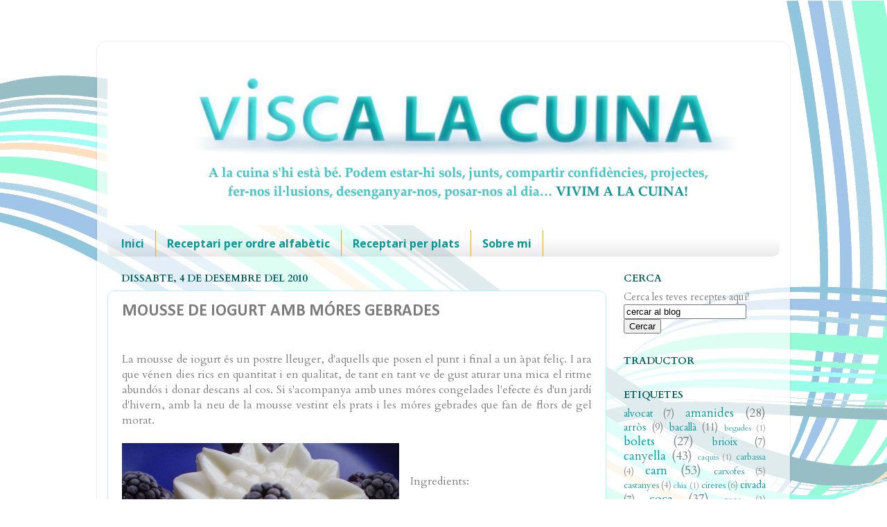

--- FILE ---
content_type: text/html; charset=UTF-8
request_url: http://www.viscalacuina.com/2010/12/mousse-de-iogurt-amb-mores-gebrades.html
body_size: 39101
content:
<!DOCTYPE html>
<html class='v2' dir='ltr' xmlns='http://www.w3.org/1999/xhtml' xmlns:b='http://www.google.com/2005/gml/b' xmlns:data='http://www.google.com/2005/gml/data' xmlns:expr='http://www.google.com/2005/gml/expr'>
<head>
<link href='https://www.blogger.com/static/v1/widgets/335934321-css_bundle_v2.css' rel='stylesheet' type='text/css'/>
<meta content='IE=EmulateIE7' http-equiv='X-UA-Compatible'/>
<meta content='width=1100' name='viewport'/>
<meta content='text/html; charset=UTF-8' http-equiv='Content-Type'/>
<meta content='blogger' name='generator'/>
<link href='http://www.viscalacuina.com/favicon.ico' rel='icon' type='image/x-icon'/>
<link href='http://www.viscalacuina.com/2010/12/mousse-de-iogurt-amb-mores-gebrades.html' rel='canonical'/>
<link rel="alternate" type="application/atom+xml" title="viscA LA CUINA - Atom" href="http://www.viscalacuina.com/feeds/posts/default" />
<link rel="alternate" type="application/rss+xml" title="viscA LA CUINA - RSS" href="http://www.viscalacuina.com/feeds/posts/default?alt=rss" />
<link rel="service.post" type="application/atom+xml" title="viscA LA CUINA - Atom" href="https://www.blogger.com/feeds/4762212947610592437/posts/default" />

<link rel="alternate" type="application/atom+xml" title="viscA LA CUINA - Atom" href="http://www.viscalacuina.com/feeds/643278796778191311/comments/default" />
<!--Can't find substitution for tag [blog.ieCssRetrofitLinks]-->
<link href='https://blogger.googleusercontent.com/img/b/R29vZ2xl/AVvXsEjZdwvhIbWBIFnCGXpPg5eqSyIjqZZXjShB8Brfg_fei74ETzitOI9vc8dLIsSixN1tOJzWXkfcro3VuowY78OzKa8P1MUiiDRmeS7CautvNZDubulHtzLOmSAhQyosG48HCBbjEWAAZkI/s1600/PB300264.JPG' rel='image_src'/>
<meta content='http://www.viscalacuina.com/2010/12/mousse-de-iogurt-amb-mores-gebrades.html' property='og:url'/>
<meta content='MOUSSE DE IOGURT AMB MÓRES GEBRADES' property='og:title'/>
<meta content='    La mousse de iogurt és un postre lleuger, d&#39;aquells que posen el punt i final a un àpat feliç. I ara que vénen dies rics en quantitat i ...' property='og:description'/>
<meta content='https://blogger.googleusercontent.com/img/b/R29vZ2xl/AVvXsEjZdwvhIbWBIFnCGXpPg5eqSyIjqZZXjShB8Brfg_fei74ETzitOI9vc8dLIsSixN1tOJzWXkfcro3VuowY78OzKa8P1MUiiDRmeS7CautvNZDubulHtzLOmSAhQyosG48HCBbjEWAAZkI/w1200-h630-p-k-no-nu/PB300264.JPG' property='og:image'/>
<title>viscA LA CUINA: MOUSSE DE IOGURT AMB MÓRES GEBRADES</title>
<style type='text/css'>@font-face{font-family:'Calibri';font-style:normal;font-weight:700;font-display:swap;src:url(//fonts.gstatic.com/l/font?kit=J7aanpV-BGlaFfdAjAo9_pxqHxIZrCE&skey=cd2dd6afe6bf0eb2&v=v15)format('woff2');unicode-range:U+0000-00FF,U+0131,U+0152-0153,U+02BB-02BC,U+02C6,U+02DA,U+02DC,U+0304,U+0308,U+0329,U+2000-206F,U+20AC,U+2122,U+2191,U+2193,U+2212,U+2215,U+FEFF,U+FFFD;}@font-face{font-family:'Cardo';font-style:normal;font-weight:400;font-display:swap;src:url(//fonts.gstatic.com/s/cardo/v21/wlp_gwjKBV1pqhvP3IE7225PUCk.woff2)format('woff2');unicode-range:U+0304-0305,U+0308,U+0331,U+10330-1034A;}@font-face{font-family:'Cardo';font-style:normal;font-weight:400;font-display:swap;src:url(//fonts.gstatic.com/s/cardo/v21/wlp_gwjKBV1pqhv03IE7225PUCk.woff2)format('woff2');unicode-range:U+1F00-1FFF;}@font-face{font-family:'Cardo';font-style:normal;font-weight:400;font-display:swap;src:url(//fonts.gstatic.com/s/cardo/v21/wlp_gwjKBV1pqhv73IE7225PUCk.woff2)format('woff2');unicode-range:U+0370-0377,U+037A-037F,U+0384-038A,U+038C,U+038E-03A1,U+03A3-03FF;}@font-face{font-family:'Cardo';font-style:normal;font-weight:400;font-display:swap;src:url(//fonts.gstatic.com/s/cardo/v21/wlp_gwjKBV1pqhv63IE7225PUCk.woff2)format('woff2');unicode-range:U+0307-0308,U+0590-05FF,U+200C-2010,U+20AA,U+25CC,U+FB1D-FB4F;}@font-face{font-family:'Cardo';font-style:normal;font-weight:400;font-display:swap;src:url(//fonts.gstatic.com/s/cardo/v21/wlp_gwjKBV1pqhu63IE7225PUCk.woff2)format('woff2');unicode-range:U+10300-1032F;}@font-face{font-family:'Cardo';font-style:normal;font-weight:400;font-display:swap;src:url(//fonts.gstatic.com/s/cardo/v21/wlp_gwjKBV1pqhvM3IE7225PUCk.woff2)format('woff2');unicode-range:U+16A0-16F8;}@font-face{font-family:'Cardo';font-style:normal;font-weight:400;font-display:swap;src:url(//fonts.gstatic.com/s/cardo/v21/wlp_gwjKBV1pqhv23IE7225PUCk.woff2)format('woff2');unicode-range:U+0100-02BA,U+02BD-02C5,U+02C7-02CC,U+02CE-02D7,U+02DD-02FF,U+0304,U+0308,U+0329,U+1D00-1DBF,U+1E00-1E9F,U+1EF2-1EFF,U+2020,U+20A0-20AB,U+20AD-20C0,U+2113,U+2C60-2C7F,U+A720-A7FF;}@font-face{font-family:'Cardo';font-style:normal;font-weight:400;font-display:swap;src:url(//fonts.gstatic.com/s/cardo/v21/wlp_gwjKBV1pqhv43IE7225P.woff2)format('woff2');unicode-range:U+0000-00FF,U+0131,U+0152-0153,U+02BB-02BC,U+02C6,U+02DA,U+02DC,U+0304,U+0308,U+0329,U+2000-206F,U+20AC,U+2122,U+2191,U+2193,U+2212,U+2215,U+FEFF,U+FFFD;}@font-face{font-family:'Cardo';font-style:normal;font-weight:700;font-display:swap;src:url(//fonts.gstatic.com/s/cardo/v21/wlpygwjKBV1pqhND-ZQh-WNlaiBWM_I.woff2)format('woff2');unicode-range:U+0304-0305,U+0308,U+0331,U+10330-1034A;}@font-face{font-family:'Cardo';font-style:normal;font-weight:700;font-display:swap;src:url(//fonts.gstatic.com/s/cardo/v21/wlpygwjKBV1pqhND-ZQa-WNlaiBWM_I.woff2)format('woff2');unicode-range:U+1F00-1FFF;}@font-face{font-family:'Cardo';font-style:normal;font-weight:700;font-display:swap;src:url(//fonts.gstatic.com/s/cardo/v21/wlpygwjKBV1pqhND-ZQV-WNlaiBWM_I.woff2)format('woff2');unicode-range:U+0370-0377,U+037A-037F,U+0384-038A,U+038C,U+038E-03A1,U+03A3-03FF;}@font-face{font-family:'Cardo';font-style:normal;font-weight:700;font-display:swap;src:url(//fonts.gstatic.com/s/cardo/v21/wlpygwjKBV1pqhND-ZQU-WNlaiBWM_I.woff2)format('woff2');unicode-range:U+0307-0308,U+0590-05FF,U+200C-2010,U+20AA,U+25CC,U+FB1D-FB4F;}@font-face{font-family:'Cardo';font-style:normal;font-weight:700;font-display:swap;src:url(//fonts.gstatic.com/s/cardo/v21/wlpygwjKBV1pqhND-ZRU-WNlaiBWM_I.woff2)format('woff2');unicode-range:U+10300-1032F;}@font-face{font-family:'Cardo';font-style:normal;font-weight:700;font-display:swap;src:url(//fonts.gstatic.com/s/cardo/v21/wlpygwjKBV1pqhND-ZQi-WNlaiBWM_I.woff2)format('woff2');unicode-range:U+16A0-16F8;}@font-face{font-family:'Cardo';font-style:normal;font-weight:700;font-display:swap;src:url(//fonts.gstatic.com/s/cardo/v21/wlpygwjKBV1pqhND-ZQY-WNlaiBWM_I.woff2)format('woff2');unicode-range:U+0100-02BA,U+02BD-02C5,U+02C7-02CC,U+02CE-02D7,U+02DD-02FF,U+0304,U+0308,U+0329,U+1D00-1DBF,U+1E00-1E9F,U+1EF2-1EFF,U+2020,U+20A0-20AB,U+20AD-20C0,U+2113,U+2C60-2C7F,U+A720-A7FF;}@font-face{font-family:'Cardo';font-style:normal;font-weight:700;font-display:swap;src:url(//fonts.gstatic.com/s/cardo/v21/wlpygwjKBV1pqhND-ZQW-WNlaiBW.woff2)format('woff2');unicode-range:U+0000-00FF,U+0131,U+0152-0153,U+02BB-02BC,U+02C6,U+02DA,U+02DC,U+0304,U+0308,U+0329,U+2000-206F,U+20AC,U+2122,U+2191,U+2193,U+2212,U+2215,U+FEFF,U+FFFD;}@font-face{font-family:'Open Sans';font-style:normal;font-weight:700;font-stretch:100%;font-display:swap;src:url(//fonts.gstatic.com/s/opensans/v44/memSYaGs126MiZpBA-UvWbX2vVnXBbObj2OVZyOOSr4dVJWUgsg-1x4taVIUwaEQbjB_mQ.woff2)format('woff2');unicode-range:U+0460-052F,U+1C80-1C8A,U+20B4,U+2DE0-2DFF,U+A640-A69F,U+FE2E-FE2F;}@font-face{font-family:'Open Sans';font-style:normal;font-weight:700;font-stretch:100%;font-display:swap;src:url(//fonts.gstatic.com/s/opensans/v44/memSYaGs126MiZpBA-UvWbX2vVnXBbObj2OVZyOOSr4dVJWUgsg-1x4kaVIUwaEQbjB_mQ.woff2)format('woff2');unicode-range:U+0301,U+0400-045F,U+0490-0491,U+04B0-04B1,U+2116;}@font-face{font-family:'Open Sans';font-style:normal;font-weight:700;font-stretch:100%;font-display:swap;src:url(//fonts.gstatic.com/s/opensans/v44/memSYaGs126MiZpBA-UvWbX2vVnXBbObj2OVZyOOSr4dVJWUgsg-1x4saVIUwaEQbjB_mQ.woff2)format('woff2');unicode-range:U+1F00-1FFF;}@font-face{font-family:'Open Sans';font-style:normal;font-weight:700;font-stretch:100%;font-display:swap;src:url(//fonts.gstatic.com/s/opensans/v44/memSYaGs126MiZpBA-UvWbX2vVnXBbObj2OVZyOOSr4dVJWUgsg-1x4jaVIUwaEQbjB_mQ.woff2)format('woff2');unicode-range:U+0370-0377,U+037A-037F,U+0384-038A,U+038C,U+038E-03A1,U+03A3-03FF;}@font-face{font-family:'Open Sans';font-style:normal;font-weight:700;font-stretch:100%;font-display:swap;src:url(//fonts.gstatic.com/s/opensans/v44/memSYaGs126MiZpBA-UvWbX2vVnXBbObj2OVZyOOSr4dVJWUgsg-1x4iaVIUwaEQbjB_mQ.woff2)format('woff2');unicode-range:U+0307-0308,U+0590-05FF,U+200C-2010,U+20AA,U+25CC,U+FB1D-FB4F;}@font-face{font-family:'Open Sans';font-style:normal;font-weight:700;font-stretch:100%;font-display:swap;src:url(//fonts.gstatic.com/s/opensans/v44/memSYaGs126MiZpBA-UvWbX2vVnXBbObj2OVZyOOSr4dVJWUgsg-1x5caVIUwaEQbjB_mQ.woff2)format('woff2');unicode-range:U+0302-0303,U+0305,U+0307-0308,U+0310,U+0312,U+0315,U+031A,U+0326-0327,U+032C,U+032F-0330,U+0332-0333,U+0338,U+033A,U+0346,U+034D,U+0391-03A1,U+03A3-03A9,U+03B1-03C9,U+03D1,U+03D5-03D6,U+03F0-03F1,U+03F4-03F5,U+2016-2017,U+2034-2038,U+203C,U+2040,U+2043,U+2047,U+2050,U+2057,U+205F,U+2070-2071,U+2074-208E,U+2090-209C,U+20D0-20DC,U+20E1,U+20E5-20EF,U+2100-2112,U+2114-2115,U+2117-2121,U+2123-214F,U+2190,U+2192,U+2194-21AE,U+21B0-21E5,U+21F1-21F2,U+21F4-2211,U+2213-2214,U+2216-22FF,U+2308-230B,U+2310,U+2319,U+231C-2321,U+2336-237A,U+237C,U+2395,U+239B-23B7,U+23D0,U+23DC-23E1,U+2474-2475,U+25AF,U+25B3,U+25B7,U+25BD,U+25C1,U+25CA,U+25CC,U+25FB,U+266D-266F,U+27C0-27FF,U+2900-2AFF,U+2B0E-2B11,U+2B30-2B4C,U+2BFE,U+3030,U+FF5B,U+FF5D,U+1D400-1D7FF,U+1EE00-1EEFF;}@font-face{font-family:'Open Sans';font-style:normal;font-weight:700;font-stretch:100%;font-display:swap;src:url(//fonts.gstatic.com/s/opensans/v44/memSYaGs126MiZpBA-UvWbX2vVnXBbObj2OVZyOOSr4dVJWUgsg-1x5OaVIUwaEQbjB_mQ.woff2)format('woff2');unicode-range:U+0001-000C,U+000E-001F,U+007F-009F,U+20DD-20E0,U+20E2-20E4,U+2150-218F,U+2190,U+2192,U+2194-2199,U+21AF,U+21E6-21F0,U+21F3,U+2218-2219,U+2299,U+22C4-22C6,U+2300-243F,U+2440-244A,U+2460-24FF,U+25A0-27BF,U+2800-28FF,U+2921-2922,U+2981,U+29BF,U+29EB,U+2B00-2BFF,U+4DC0-4DFF,U+FFF9-FFFB,U+10140-1018E,U+10190-1019C,U+101A0,U+101D0-101FD,U+102E0-102FB,U+10E60-10E7E,U+1D2C0-1D2D3,U+1D2E0-1D37F,U+1F000-1F0FF,U+1F100-1F1AD,U+1F1E6-1F1FF,U+1F30D-1F30F,U+1F315,U+1F31C,U+1F31E,U+1F320-1F32C,U+1F336,U+1F378,U+1F37D,U+1F382,U+1F393-1F39F,U+1F3A7-1F3A8,U+1F3AC-1F3AF,U+1F3C2,U+1F3C4-1F3C6,U+1F3CA-1F3CE,U+1F3D4-1F3E0,U+1F3ED,U+1F3F1-1F3F3,U+1F3F5-1F3F7,U+1F408,U+1F415,U+1F41F,U+1F426,U+1F43F,U+1F441-1F442,U+1F444,U+1F446-1F449,U+1F44C-1F44E,U+1F453,U+1F46A,U+1F47D,U+1F4A3,U+1F4B0,U+1F4B3,U+1F4B9,U+1F4BB,U+1F4BF,U+1F4C8-1F4CB,U+1F4D6,U+1F4DA,U+1F4DF,U+1F4E3-1F4E6,U+1F4EA-1F4ED,U+1F4F7,U+1F4F9-1F4FB,U+1F4FD-1F4FE,U+1F503,U+1F507-1F50B,U+1F50D,U+1F512-1F513,U+1F53E-1F54A,U+1F54F-1F5FA,U+1F610,U+1F650-1F67F,U+1F687,U+1F68D,U+1F691,U+1F694,U+1F698,U+1F6AD,U+1F6B2,U+1F6B9-1F6BA,U+1F6BC,U+1F6C6-1F6CF,U+1F6D3-1F6D7,U+1F6E0-1F6EA,U+1F6F0-1F6F3,U+1F6F7-1F6FC,U+1F700-1F7FF,U+1F800-1F80B,U+1F810-1F847,U+1F850-1F859,U+1F860-1F887,U+1F890-1F8AD,U+1F8B0-1F8BB,U+1F8C0-1F8C1,U+1F900-1F90B,U+1F93B,U+1F946,U+1F984,U+1F996,U+1F9E9,U+1FA00-1FA6F,U+1FA70-1FA7C,U+1FA80-1FA89,U+1FA8F-1FAC6,U+1FACE-1FADC,U+1FADF-1FAE9,U+1FAF0-1FAF8,U+1FB00-1FBFF;}@font-face{font-family:'Open Sans';font-style:normal;font-weight:700;font-stretch:100%;font-display:swap;src:url(//fonts.gstatic.com/s/opensans/v44/memSYaGs126MiZpBA-UvWbX2vVnXBbObj2OVZyOOSr4dVJWUgsg-1x4vaVIUwaEQbjB_mQ.woff2)format('woff2');unicode-range:U+0102-0103,U+0110-0111,U+0128-0129,U+0168-0169,U+01A0-01A1,U+01AF-01B0,U+0300-0301,U+0303-0304,U+0308-0309,U+0323,U+0329,U+1EA0-1EF9,U+20AB;}@font-face{font-family:'Open Sans';font-style:normal;font-weight:700;font-stretch:100%;font-display:swap;src:url(//fonts.gstatic.com/s/opensans/v44/memSYaGs126MiZpBA-UvWbX2vVnXBbObj2OVZyOOSr4dVJWUgsg-1x4uaVIUwaEQbjB_mQ.woff2)format('woff2');unicode-range:U+0100-02BA,U+02BD-02C5,U+02C7-02CC,U+02CE-02D7,U+02DD-02FF,U+0304,U+0308,U+0329,U+1D00-1DBF,U+1E00-1E9F,U+1EF2-1EFF,U+2020,U+20A0-20AB,U+20AD-20C0,U+2113,U+2C60-2C7F,U+A720-A7FF;}@font-face{font-family:'Open Sans';font-style:normal;font-weight:700;font-stretch:100%;font-display:swap;src:url(//fonts.gstatic.com/s/opensans/v44/memSYaGs126MiZpBA-UvWbX2vVnXBbObj2OVZyOOSr4dVJWUgsg-1x4gaVIUwaEQbjA.woff2)format('woff2');unicode-range:U+0000-00FF,U+0131,U+0152-0153,U+02BB-02BC,U+02C6,U+02DA,U+02DC,U+0304,U+0308,U+0329,U+2000-206F,U+20AC,U+2122,U+2191,U+2193,U+2212,U+2215,U+FEFF,U+FFFD;}</style>
<style id='page-skin-1' type='text/css'><!--
/*-----------------------------------------------
Blogger Template Style
Name:     Picture Window
Designer: Josh Peterson
URL:      www.noaesthetic.com
----------------------------------------------- */
/* Variable definitions
====================
<Variable name="keycolor" description="Main Color" type="color" default="#1a222a"/>
<Variable name="body.background" description="Body Background" type="background"
color="#ffffff" default="#111111 url(//themes.googleusercontent.com/image?id=1OACCYOE0-eoTRTfsBuX1NMN9nz599ufI1Jh0CggPFA_sK80AGkIr8pLtYRpNUKPmwtEa) repeat-x fixed top center"/>
<Group description="Page Text" selector="body">
<Variable name="body.font" description="Font" type="font"
default="normal normal 15px Arial, Tahoma, Helvetica, FreeSans, sans-serif"/>
<Variable name="body.text.color" description="Text Color" type="color" default="#333333"/>
</Group>
<Group description="Backgrounds" selector=".body-fauxcolumns-outer">
<Variable name="body.background.color" description="Outer Background" type="color" default="#296695"/>
<Variable name="header.background.color" description="Header Background" type="color" default="transparent"/>
<Variable name="post.background.color" description="Post Background" type="color" default="#ffffff"/>
</Group>
<Group description="Links" selector=".main-outer">
<Variable name="link.color" description="Link Color" type="color" default="#336699"/>
<Variable name="link.visited.color" description="Visited Color" type="color" default="#6699cc"/>
<Variable name="link.hover.color" description="Hover Color" type="color" default="#33aaff"/>
</Group>
<Group description="Blog Title" selector=".header h1">
<Variable name="header.font" description="Title Font" type="font"
default="normal normal 36px Arial, Tahoma, Helvetica, FreeSans, sans-serif"/>
<Variable name="header.text.color" description="Text Color" type="color" default="#ffffff" />
</Group>
<Group description="Tabs Text" selector=".tabs-inner .widget li a">
<Variable name="tabs.font" description="Font" type="font"
default="normal normal 15px Arial, Tahoma, Helvetica, FreeSans, sans-serif"/>
<Variable name="tabs.text.color" description="Text Color" type="color" default="#ffffff"/>
<Variable name="tabs.selected.text.color" description="Selected Color" type="color" default="#039999"/>
</Group>
<Group description="Tabs Background" selector=".tabs-outer .PageList">
<Variable name="tabs.background.color" description="Background Color" type="color" default="transparent"/>
<Variable name="tabs.selected.background.color" description="Selected Color" type="color" default="transparent"/>
<Variable name="tabs.separator.color" description="Separator Color" type="color" default="transparent"/>
</Group>
<Group description="Post Title" selector="h3.post-title, .comments h4">
<Variable name="post.title.font" description="Title Font" type="font"
default="normal normal 18px Arial, Tahoma, Helvetica, FreeSans, sans-serif"/>
</Group>
<Group description="Date Header" selector=".date-header">
<Variable name="date.header.color" description="Text Color" type="color" default="#7c7c7c"/>
</Group>
<Group description="Post" selector=".post">
<Variable name="post.footer.text.color" description="Footer Text Color" type="color" default="#999999"/>
<Variable name="post.border.color" description="Border Color" type="color" default="#dddddd"/>
</Group>
<Group description="Gadgets" selector="h2">
<Variable name="widget.title.font" description="Title Font" type="font"
default="bold normal 13px Arial, Tahoma, Helvetica, FreeSans, sans-serif"/>
<Variable name="widget.title.text.color" description="Title Color" type="color" default="#888888"/>
</Group>
<Group description="Footer" selector=".footer-outer">
<Variable name="footer.text.color" description="Text Color" type="color" default="#cccccc"/>
<Variable name="footer.widget.title.text.color" description="Gadget Title Color" type="color" default="#aaaaaa"/>
</Group>
<Group description="Footer Links" selector=".footer-outer">
<Variable name="footer.link.color" description="Link Color" type="color" default="#99ccee"/>
<Variable name="footer.link.visited.color" description="Visited Color" type="color" default="#77aaee"/>
<Variable name="footer.link.hover.color" description="Hover Color" type="color" default="#33aaff"/>
</Group>
<Variable name="content.margin" description="Content Margin Top" type="length" default="20px"/>
<Variable name="content.padding" description="Content Padding" type="length" default="0"/>
<Variable name="content.background" description="Content Background" type="background"
default="transparent none repeat scroll top left"/>
<Variable name="content.border.radius" description="Content Border Radius" type="length" default="0"/>
<Variable name="content.shadow.spread" description="Content Shadow Spread" type="length" default="0"/>
<Variable name="header.padding" description="Header Padding" type="length" default="0"/>
<Variable name="header.background.gradient" description="Header Gradient" type="url"
default="none"/>
<Variable name="header.border.radius" description="Header Border Radius" type="length" default="0"/>
<Variable name="main.border.radius.top" description="Main Border Radius" type="length" default="20px"/>
<Variable name="footer.border.radius.top" description="Footer Border Radius Top" type="length" default="0"/>
<Variable name="footer.border.radius.bottom" description="Footer Border Radius Bottom" type="length" default="20px"/>
<Variable name="region.shadow.spread" description="Main and Footer Shadow Spread" type="length" default="3px"/>
<Variable name="region.shadow.offset" description="Main and Footer Shadow Offset" type="length" default="1px"/>
<Variable name="tabs.background.gradient" description="Tab Background Gradient" type="url" default="none"/>
<Variable name="tab.selected.background.gradient" description="Selected Tab Background" type="url"
default="url(//www.blogblog.com/1kt/transparent/white80.png)"/>
<Variable name="tab.background" description="Tab Background" type="background"
default="transparent url(//www.blogblog.com/1kt/transparent/black50.png) repeat scroll top left"/>
<Variable name="tab.border.radius" description="Tab Border Radius" type="length" default="10px" />
<Variable name="tab.first.border.radius" description="First Tab Border Radius" type="length" default="10px" />
<Variable name="tabs.border.radius" description="Tabs Border Radius" type="length" default="0" />
<Variable name="tabs.spacing" description="Tab Spacing" type="length" default=".25em"/>
<Variable name="tabs.margin.bottom" description="Tab Margin Bottom" type="length" default="0"/>
<Variable name="tabs.margin.sides" description="Tab Margin Sides" type="length" default="20px"/>
<Variable name="main.background" description="Main Background" type="background"
default="transparent url(//www.blogblog.com/1kt/transparent/white80.png) repeat scroll top left"/>
<Variable name="main.padding.sides" description="Main Padding Sides" type="length" default="20px"/>
<Variable name="footer.background" description="Footer Background" type="background"
default="transparent url(//www.blogblog.com/1kt/transparent/black50.png) repeat scroll top left"/>
<Variable name="post.margin.sides" description="Post Margin Sides" type="length" default="-20px"/>
<Variable name="post.border.radius" description="Post Border Radius" type="length" default="5px"/>
<Variable name="widget.title.text.transform" description="Widget Title Text Transform" type="string" default="uppercase"/>
<Variable name="mobile.background.overlay" description="Mobile Background Overlay" type="string"
default="transparent none repeat scroll top left"/>
<Variable name="startSide" description="Side where text starts in blog language" type="automatic" default="left"/>
<Variable name="endSide" description="Side where text ends in blog language" type="automatic" default="right"/>
*/
/* Content
----------------------------------------------- */
body {
font: normal normal 16px Cardo;
color: #7c7c7c;
background: #ffffff url(http://3.bp.blogspot.com/-pEZMVD0G3Ts/UuUBbApriEI/AAAAAAAAACU/0WLQQI8zOgA/s0/fons2.png) repeat fixed top left;
}
html body .region-inner {
min-width: 0;
max-width: 100%;
width: auto;
}
.content-outer {
font-size: 90%;
}
a:link {
text-decoration:none;
color: #039999;
}
a:visited {
text-decoration:none;
color: #ffa500;
}
a:hover {
text-decoration:underline;
color: #33cccc;
}
.content-outer {
background: transparent url(//www.blogblog.com/1kt/transparent/white80.png) repeat scroll top left;
-moz-border-radius: 15px;
-webkit-border-radius: 15px;
-goog-ms-border-radius: 15px;
border-radius: 15px;
-moz-box-shadow: 0 0 3px rgba(0, 0, 0, .15);
-webkit-box-shadow: 0 0 3px rgba(0, 0, 0, .15);
-goog-ms-box-shadow: 0 0 3px rgba(0, 0, 0, .15);
box-shadow: 0 0 3px rgba(0, 0, 0, .15);
margin: 30px auto;
}
.content-inner {
padding: 15px;
}
/* Header
----------------------------------------------- */
.header-outer {
background: #ffffff url(//www.blogblog.com/1kt/transparent/header_gradient_shade.png) repeat-x scroll top left;
_background-image: none;
color: #ffffff;
-moz-border-radius: 10px;
-webkit-border-radius: 10px;
-goog-ms-border-radius: 10px;
border-radius: 10px;
}
.Header img, .Header #header-inner {
-moz-border-radius: 10px;
-webkit-border-radius: 10px;
-goog-ms-border-radius: 10px;
border-radius: 10px;
}
.header-inner .Header .titlewrapper,
.header-inner .Header .descriptionwrapper {
padding-left: 30px;
padding-right: 30px;
}
<!--flash-->
.Header h1 {display:none;}
#header-flash {
margin: 0;
padding: 0;
position: relative;
height: 200px;
}
<!--flash-->
.Header h1 {
font: normal normal 10px Arial, Tahoma, Helvetica, FreeSans, sans-serif;
text-shadow: 1px 1px 3px rgba(0, 0, 0, 0.3);
}
.Header h1 a {
color: #ffffff;
}
.Header .description {
font-size: 130%;
}
/* Tabs
----------------------------------------------- */
.tabs-inner {
margin: .5em 0 0;
padding: 0;
}
.tabs-inner .section {
margin: 0;
}
.tabs-inner .widget ul {
padding: 0;
background: transparent url(//www.blogblog.com/1kt/transparent/tabs_gradient_shade.png) repeat scroll bottom;
-moz-border-radius: 10px;
-webkit-border-radius: 10px;
-goog-ms-border-radius: 10px;
border-radius: 10px;
}
.tabs-inner .widget li {
border: none;
}
.tabs-inner .widget li a {
display: inline-block;
padding: .5em 1em;
margin-right: 0;
color: #039999;
font: normal bold 16px Open Sans;
-moz-border-radius: 0 0 0 0;
-webkit-border-top-left-radius: 0;
-webkit-border-top-right-radius: 0;
-goog-ms-border-radius: 0 0 0 0;
border-radius: 0 0 0 0;
background: transparent none no-repeat scroll top left;
border-right: 1px solid #ffa500;
}
.tabs-inner .widget li:first-child a {
padding-left: 1.25em;
-moz-border-radius-topleft: 10px;
-moz-border-radius-bottomleft: 10px;
-webkit-border-top-left-radius: 10px;
-webkit-border-bottom-left-radius: 10px;
-goog-ms-border-top-left-radius: 10px;
-goog-ms-border-bottom-left-radius: 10px;
border-top-left-radius: 10px;
border-bottom-left-radius: 10px;
}
.tabs-inner .widget li.selected a,
.tabs-inner .widget li a:hover {
position: relative;
z-index: 1;
background: #b9f4f4 url(//www.blogblog.com/1kt/transparent/tabs_gradient_shade.png) repeat scroll bottom;
color: #005b5b;
-moz-box-shadow: 0 0 0 rgba(0, 0, 0, .15);
-webkit-box-shadow: 0 0 0 rgba(0, 0, 0, .15);
-goog-ms-box-shadow: 0 0 0 rgba(0, 0, 0, .15);
box-shadow: 0 0 0 rgba(0, 0, 0, .15);
}
/* Headings
----------------------------------------------- */
h2 {
font: normal bold 100% Cardo;
text-transform: uppercase;
color: #005b5b;
margin: .5em 0;
}
/* Main
----------------------------------------------- */
.main-outer {
background: transparent none repeat scroll top center;
-moz-border-radius: 0 0 0 0;
-webkit-border-top-left-radius: 0;
-webkit-border-top-right-radius: 0;
-webkit-border-bottom-left-radius: 0;
-webkit-border-bottom-right-radius: 0;
-goog-ms-border-radius: 0 0 0 0;
border-radius: 0 0 0 0;
-moz-box-shadow: 0 0 0 rgba(0, 0, 0, .15);
-webkit-box-shadow: 0 0 0 rgba(0, 0, 0, .15);
-goog-ms-box-shadow: 0 0 0 rgba(0, 0, 0, .15);
box-shadow: 0 0 0 rgba(0, 0, 0, .15);
}
.main-inner {
padding: 15px 5px 20px;
}
.main-inner .column-center-inner {
padding: 0 0;
}
.main-inner .column-left-inner {
padding-left: 0;
}
.main-inner .column-right-inner {
padding-right: 0;
}
/* Posts
----------------------------------------------- */
h3.post-title {
margin: 0;
font: normal bold 24px Calibri;
}
.comments h4 {
margin: 1em 0 0;
font: normal bold 24px Calibri;
}
.date-header span {
color: #005b5b;
}
.post-outer {
background-color: #ffffff;
border: solid 1px #b9f4f4;
-moz-border-radius: 10px;
-webkit-border-radius: 10px;
border-radius: 10px;
-goog-ms-border-radius: 10px;
padding: 15px 20px;
margin: 0 -20px 20px;
}
.post-body {
line-height: 1.4;
font-size: 110%;
position: relative;
}
.post-header {
margin: 0 0 1.5em;
color: #005b5b;
line-height: 1.6;
}
.post-footer {
margin: .5em 0 0;
color: #005b5b;
line-height: 1.6;
}
#blog-pager {
font-size: 140%
}
#comments .comment-author {
padding-top: 1.5em;
border-top: dashed 1px #ccc;
border-top: dashed 1px rgba(128, 128, 128, .5);
background-position: 0 1.5em;
}
#comments .comment-author:first-child {
padding-top: 0;
border-top: none;
}
.avatar-image-container {
margin: .2em 0 0;
}
/* Comments
----------------------------------------------- */
.comments .comments-content .icon.blog-author {
background-repeat: no-repeat;
background-image: url([data-uri]);
}
.comments .comments-content .loadmore a {
border-top: 1px solid #33cccc;
border-bottom: 1px solid #33cccc;
}
.comments .continue {
border-top: 2px solid #33cccc;
}
/* Widgets
----------------------------------------------- */
.widget ul, .widget #ArchiveList ul.flat {
padding: 0;
list-style: none;
}
.widget ul li, .widget #ArchiveList ul.flat li {
border-top: dashed 1px #ccc;
border-top: dashed 1px rgba(128, 128, 128, .5);
}
.widget ul li:first-child, .widget #ArchiveList ul.flat li:first-child {
border-top: none;
}
.widget .post-body ul {
list-style: disc;
}
.widget .post-body ul li {
border: none;
}
/* Footer
----------------------------------------------- */
.footer-outer {
color:#333333;
background: transparent url(//www.blogblog.com/1kt/transparent/black50.png) repeat scroll top left;
-moz-border-radius: 10px 10px 10px 10px;
-webkit-border-top-left-radius: 10px;
-webkit-border-top-right-radius: 10px;
-webkit-border-bottom-left-radius: 10px;
-webkit-border-bottom-right-radius: 10px;
-goog-ms-border-radius: 10px 10px 10px 10px;
border-radius: 10px 10px 10px 10px;
-moz-box-shadow: 0 0 0 rgba(0, 0, 0, .15);
-webkit-box-shadow: 0 0 0 rgba(0, 0, 0, .15);
-goog-ms-box-shadow: 0 0 0 rgba(0, 0, 0, .15);
box-shadow: 0 0 0 rgba(0, 0, 0, .15);
}
.footer-inner {
padding: 10px 5px 20px;
}
.footer-outer a {
color: #ffa500;
}
.footer-outer a:visited {
color: #ffa500;
}
.footer-outer a:hover {
color: #ffa500;
}
.footer-outer .widget h2 {
color: #005b5b;
}
/* Mobile
----------------------------------------------- */
html body.mobile {
height: auto;
}
html body.mobile {
min-height: 480px;
background-size: 100% auto;
}
.mobile .body-fauxcolumn-outer {
background: transparent none repeat scroll top left;
}
html .mobile .mobile-date-outer, html .mobile .blog-pager {
border-bottom: none;
background: transparent none repeat scroll top center;
margin-bottom: 10px;
}
.mobile .date-outer {
background: transparent none repeat scroll top center;
}
.mobile .header-outer, .mobile .main-outer,
.mobile .post-outer, .mobile .footer-outer {
-moz-border-radius: 0;
-webkit-border-radius: 0;
-goog-ms-border-radius: 0;
border-radius: 0;
}
.mobile .content-outer,
.mobile .main-outer,
.mobile .post-outer {
background: inherit;
border: none;
}
.mobile .content-outer {
font-size: 100%;
}
.mobile-link-button {
background-color: #039999;
}
.mobile-link-button a:link, .mobile-link-button a:visited {
color: #ffffff;
}
.mobile-index-contents {
color: #7c7c7c;
}
.mobile .tabs-inner .PageList .widget-content {
background: #b9f4f4 url(//www.blogblog.com/1kt/transparent/tabs_gradient_shade.png) repeat scroll bottom;
color: #005b5b;
}
.mobile .tabs-inner .PageList .widget-content .pagelist-arrow {
border-left: 1px solid #ffa500;
}

--></style>
<style id='template-skin-1' type='text/css'><!--
body {
min-width: 1000px;
}
.content-outer, .content-fauxcolumn-outer, .region-inner {
min-width: 1000px;
max-width: 1000px;
_width: 1000px;
}
.main-inner .columns {
padding-left: 0px;
padding-right: 250px;
}
.main-inner .fauxcolumn-center-outer {
left: 0px;
right: 250px;
/* IE6 does not respect left and right together */
_width: expression(this.parentNode.offsetWidth -
parseInt("0px") -
parseInt("250px") + 'px');
}
.main-inner .fauxcolumn-left-outer {
width: 0px;
}
.main-inner .fauxcolumn-right-outer {
width: 250px;
}
.main-inner .column-left-outer {
width: 0px;
right: 100%;
margin-left: -0px;
}
.main-inner .column-right-outer {
width: 250px;
margin-right: -250px;
}
#layout {
min-width: 0;
}
#layout .content-outer {
min-width: 0;
width: 800px;
}
#layout .region-inner {
min-width: 0;
width: auto;
}
--></style>
<!-- Codi de l'icona -->
<link href='http://sia1.subirimagenes.net/img/2014/01/26/140126023951133881.png' rel='shortcut icon' type='image/x-icon'/>
<!-- Codi de l'icona -->
<script async='async' crossorigin='anonymous' src='https://pagead2.googlesyndication.com/pagead/js/adsbygoogle.js?client=ca-pub-2726301692939806'></script>
<link href='https://www.blogger.com/dyn-css/authorization.css?targetBlogID=4762212947610592437&amp;zx=48b0ddc2-b9dd-4b8c-b07b-2b8500c53a88' media='none' onload='if(media!=&#39;all&#39;)media=&#39;all&#39;' rel='stylesheet'/><noscript><link href='https://www.blogger.com/dyn-css/authorization.css?targetBlogID=4762212947610592437&amp;zx=48b0ddc2-b9dd-4b8c-b07b-2b8500c53a88' rel='stylesheet'/></noscript>
<meta name='google-adsense-platform-account' content='ca-host-pub-1556223355139109'/>
<meta name='google-adsense-platform-domain' content='blogspot.com'/>

</head>
<body class='loading'>
<div class='navbar no-items section' id='navbar'>
</div>
<div class='body-fauxcolumns'>
<div class='fauxcolumn-outer body-fauxcolumn-outer'>
<div class='cap-top'>
<div class='cap-left'></div>
<div class='cap-right'></div>
</div>
<div class='fauxborder-left'>
<div class='fauxborder-right'></div>
<div class='fauxcolumn-inner'>
</div>
</div>
<div class='cap-bottom'>
<div class='cap-left'></div>
<div class='cap-right'></div>
</div>
</div>
</div>
<div class='content'>
<div class='content-fauxcolumns'>
<div class='fauxcolumn-outer content-fauxcolumn-outer'>
<div class='cap-top'>
<div class='cap-left'></div>
<div class='cap-right'></div>
</div>
<div class='fauxborder-left'>
<div class='fauxborder-right'></div>
<div class='fauxcolumn-inner'>
</div>
</div>
<div class='cap-bottom'>
<div class='cap-left'></div>
<div class='cap-right'></div>
</div>
</div>
</div>
<div class='content-outer'>
<div class='content-cap-top cap-top'>
<div class='cap-left'></div>
<div class='cap-right'></div>
</div>
<div class='fauxborder-left content-fauxborder-left'>
<div class='fauxborder-right content-fauxborder-right'></div>
<div class='content-inner'>
<header>
<div class='header-outer'>
<div class='header-cap-top cap-top'>
<div class='cap-left'></div>
<div class='cap-right'></div>
</div>
<div class='fauxborder-left header-fauxborder-left'>
<div class='fauxborder-right header-fauxborder-right'></div>
<div class='region-inner header-inner'>
<!-- flash <div id='header-flash'><center><object height='200' width='1000'><param name='movie' value='http://img88.xooimage.com/files/3/a/c/capc-alera-animada-3981443.swf'/><param name='allowFullScreen' value='true'/><param name='allowscriptaccess' value='always'/><param name='wmode' value='transparent'/><embed allowfullscreen='true' allowscriptaccess='always' height='200' src='http://img88.xooimage.com/files/3/a/c/capc-alera-animada-3981443.swf' type='application/x-shockwave-flash' width='1000' wmode='transparent'/></object></center></div> flash -->
<div class='header section' id='header'><div class='widget Header' data-version='1' id='Header1'>
<div id='header-inner'>
<a href='http://www.viscalacuina.com/' style='display: block'>
<img alt='viscA LA CUINA' height='250px; ' id='Header1_headerimg' src='https://blogger.googleusercontent.com/img/b/R29vZ2xl/AVvXsEjET9WwE2y9akoy-2kRHfXhosUHVl821T0HePH6Vjeq-4h2kmyvzd4nYy2jCpLCAkPVm-gjn7oncQQT9wQCieHJVPfzfuQmcuX8xDfoaKiJle1vFfKUMTDWdJ3CqHEDjy-QEnfWkRuvbrw/s1600/capc%25CC%25A7aleraNOVA.png' style='display: block' width='1000px; '/>
</a>
</div>
</div></div>
</div>
</div>
<div class='header-cap-bottom cap-bottom'>
<div class='cap-left'></div>
<div class='cap-right'></div>
</div>
</div>
</header>
<div class='tabs-outer'>
<div class='tabs-cap-top cap-top'>
<div class='cap-left'></div>
<div class='cap-right'></div>
</div>
<div class='fauxborder-left tabs-fauxborder-left'>
<div class='fauxborder-right tabs-fauxborder-right'></div>
<div class='region-inner tabs-inner'>
<div class='tabs section' id='crosscol'><div class='widget PageList' data-version='1' id='PageList1'>
<h2>Menu</h2>
<div class='widget-content'>
<ul>
<li>
<a href='http://www.viscalacuina.com/'>Inici</a>
</li>
<li>
<a href='http://www.viscalacuina.com/p/receptari-per-ordre-alfabetic.html'>Receptari per ordre alfabètic</a>
</li>
<li>
<a href='http://www.viscalacuina.com/p/receptari-per-plats.html'>Receptari per plats</a>
</li>
<li>
<a href='http://www.viscalacuina.com/p/sobre-mi.html'>Sobre mi</a>
</li>
</ul>
<div class='clear'></div>
</div>
</div></div>
<div class='tabs no-items section' id='crosscol-overflow'></div>
</div>
</div>
<div class='tabs-cap-bottom cap-bottom'>
<div class='cap-left'></div>
<div class='cap-right'></div>
</div>
</div>
<div class='main-outer'>
<div class='main-cap-top cap-top'>
<div class='cap-left'></div>
<div class='cap-right'></div>
</div>
<div class='fauxborder-left main-fauxborder-left'>
<div class='fauxborder-right main-fauxborder-right'></div>
<div class='region-inner main-inner'>
<div class='columns fauxcolumns'>
<div class='fauxcolumn-outer fauxcolumn-center-outer'>
<div class='cap-top'>
<div class='cap-left'></div>
<div class='cap-right'></div>
</div>
<div class='fauxborder-left'>
<div class='fauxborder-right'></div>
<div class='fauxcolumn-inner'>
</div>
</div>
<div class='cap-bottom'>
<div class='cap-left'></div>
<div class='cap-right'></div>
</div>
</div>
<div class='fauxcolumn-outer fauxcolumn-left-outer'>
<div class='cap-top'>
<div class='cap-left'></div>
<div class='cap-right'></div>
</div>
<div class='fauxborder-left'>
<div class='fauxborder-right'></div>
<div class='fauxcolumn-inner'>
</div>
</div>
<div class='cap-bottom'>
<div class='cap-left'></div>
<div class='cap-right'></div>
</div>
</div>
<div class='fauxcolumn-outer fauxcolumn-right-outer'>
<div class='cap-top'>
<div class='cap-left'></div>
<div class='cap-right'></div>
</div>
<div class='fauxborder-left'>
<div class='fauxborder-right'></div>
<div class='fauxcolumn-inner'>
</div>
</div>
<div class='cap-bottom'>
<div class='cap-left'></div>
<div class='cap-right'></div>
</div>
</div>
<!-- corrects IE6 width calculation -->
<div class='columns-inner'>
<div class='column-center-outer'>
<div class='column-center-inner'>
<div class='main section' id='main'><div class='widget Blog' data-version='1' id='Blog1'>
<div class='blog-posts hfeed'>

          <div class="date-outer">
        
<h2 class='date-header'><span>dissabte, 4 de desembre del 2010</span></h2>

          <div class="date-posts">
        
<div class='post-outer'>
<div class='post hentry' itemprop='blogPost' itemscope='itemscope' itemtype='http://schema.org/BlogPosting'>
<meta content='https://blogger.googleusercontent.com/img/b/R29vZ2xl/AVvXsEjZdwvhIbWBIFnCGXpPg5eqSyIjqZZXjShB8Brfg_fei74ETzitOI9vc8dLIsSixN1tOJzWXkfcro3VuowY78OzKa8P1MUiiDRmeS7CautvNZDubulHtzLOmSAhQyosG48HCBbjEWAAZkI/s72-c/PB300264.JPG' itemprop='image_url'/>
<meta content='4762212947610592437' itemprop='blogId'/>
<meta content='643278796778191311' itemprop='postId'/>
<a name='643278796778191311'></a>
<h3 class='post-title entry-title' itemprop='name'>
MOUSSE DE IOGURT AMB MÓRES GEBRADES
</h3>
<div class='post-header'>
<div class='post-header-line-1'></div>
</div>
<div class='post-body entry-content' id='post-body-643278796778191311' itemprop='description articleBody'>
<div class="separator" style="clear: both; text-align: center;">
</div>
<br />
<div style="text-align: justify;">
La mousse de iogurt és un postre lleuger, d'aquells que posen el punt i final a un àpat feliç. I ara que vénen dies rics en quantitat i en qualitat, de tant en tant ve de gust aturar una mica el ritme abundós i donar descans al cos. Si s'acompanya amb unes móres congelades l'efecte és d'un jardí d'hivern, amb la neu de la mousse vestint els prats i les móres gebrades que fan de flors de gel morat.</div>
<br />
<div class="separator" style="clear: both; text-align: center;">
</div>
<div class="separator" style="clear: both; text-align: center;">
<a href="https://blogger.googleusercontent.com/img/b/R29vZ2xl/AVvXsEjZdwvhIbWBIFnCGXpPg5eqSyIjqZZXjShB8Brfg_fei74ETzitOI9vc8dLIsSixN1tOJzWXkfcro3VuowY78OzKa8P1MUiiDRmeS7CautvNZDubulHtzLOmSAhQyosG48HCBbjEWAAZkI/s1600/PB300264.JPG" imageanchor="1" style="clear: left; float: left; margin-bottom: 1em; margin-right: 1em;"><img border="0" height="300" src="https://blogger.googleusercontent.com/img/b/R29vZ2xl/AVvXsEjZdwvhIbWBIFnCGXpPg5eqSyIjqZZXjShB8Brfg_fei74ETzitOI9vc8dLIsSixN1tOJzWXkfcro3VuowY78OzKa8P1MUiiDRmeS7CautvNZDubulHtzLOmSAhQyosG48HCBbjEWAAZkI/s1600/PB300264.JPG" width="400" /></a></div>
<br />
<br />
<div style="text-align: justify;">
Ingredients:</div>
<div style="text-align: justify;">
<br /></div>
<div style="text-align: justify;">
2 iogurts naturals</div>
<div style="text-align: justify;">
60 g de sucre</div>
<div style="text-align: justify;">
3 fulls de gelatina</div>
<div style="text-align: justify;">
60 ml de llet</div>
<div style="text-align: justify;">
100 ml de nata per muntar</div>
<div style="text-align: justify;">
melmelada de móres</div>
<div style="text-align: justify;">
unes quantes móres</div>
<div style="text-align: justify;">
<br /></div>
<div style="text-align: justify;">
Es posen els fulls de gelatina en remull en un bol amb aigua freda durant uns minuts. Mentre, s'escalfen la llet i la sucre en un cassó. Quan això arrenca el bull, es retira del foc s'hi incorporen els fulls de gelatina ben escorreguts. Es remena bé, que la gelatina quedi ben desfeta dins el líquid. Tot seguit s'hi barregen els iogurts. Un cop s'ha refredat aquesta mescla s'hi incorpora la nata muntada. Es posa la mousse dins un motllo rectangular de cake o en motllos individuals i es deixa unes 12 hores a la nevera com a mínim, que quedi ben pres. En el meu cas, he utilitzat uns motllos de silicona. Va bé passar per aigua l'interior dels motllos per poder treure amb major facilitat la mousse un cop freda.</div>
<div style="text-align: justify;">
Es serveix la mousse amb unes cullerades de melmelada de móres i unes quantes móres sortides directament del congelador.</div>
<div style="text-align: justify;">
Aquesta recepta la vaig aprendre de la cuinera gironina Nuri Lladó.</div>
<div class="separator" style="clear: both; text-align: center;">
</div>
<div style="text-align: justify;">
<br /></div>
<div style='clear: both;'></div>
</div>
<div class='post-footer'>
<div class='post-footer-line post-footer-line-1'><span class='post-author vcard'>
Publicat per
<span class='fn' itemprop='author' itemscope='itemscope' itemtype='http://schema.org/Person'>
<meta content='https://www.blogger.com/profile/13891227490277416693' itemprop='url'/>
<a href='https://www.blogger.com/profile/13891227490277416693' rel='author' title='author profile'>
<span itemprop='name'>Visc a la Cuina</span>
</a>
</span>
</span>
<span class='post-timestamp'>
a
<meta content='http://www.viscalacuina.com/2010/12/mousse-de-iogurt-amb-mores-gebrades.html' itemprop='url'/>
<a class='timestamp-link' href='http://www.viscalacuina.com/2010/12/mousse-de-iogurt-amb-mores-gebrades.html' rel='bookmark' title='permanent link'><abbr class='published' itemprop='datePublished' title='2010-12-04T09:05:00+01:00'>9:05</abbr></a>
</span>
<span class='post-comment-link'>
</span>
<span class='post-icons'>
<span class='item-action'>
<a href='https://www.blogger.com/email-post/4762212947610592437/643278796778191311' title='Enviar missatge per correu electrònic'>
<img alt='' class='icon-action' height='13' src='http://img1.blogblog.com/img/icon18_email.gif' width='18'/>
</a>
</span>
<span class='item-control blog-admin pid-665165591'>
<a href='https://www.blogger.com/post-edit.g?blogID=4762212947610592437&postID=643278796778191311&from=pencil' title='Modificar el missatge'>
<img alt='' class='icon-action' height='18' src='https://resources.blogblog.com/img/icon18_edit_allbkg.gif' width='18'/>
</a>
</span>
</span>
</div>
<div class='post-footer-line post-footer-line-2'><span class='post-labels'>
Etiquetes de comentaris:
<a href='http://www.viscalacuina.com/search/label/fruita' rel='tag'>fruita</a>,
<a href='http://www.viscalacuina.com/search/label/fruits%20del%20bosc' rel='tag'>fruits del bosc</a>,
<a href='http://www.viscalacuina.com/search/label/gelatina' rel='tag'>gelatina</a>,
<a href='http://www.viscalacuina.com/search/label/iogurt' rel='tag'>iogurt</a>,
<a href='http://www.viscalacuina.com/search/label/melmelada' rel='tag'>melmelada</a>,
<a href='http://www.viscalacuina.com/search/label/nata' rel='tag'>nata</a>,
<a href='http://www.viscalacuina.com/search/label/postres' rel='tag'>postres</a>
</span>
</div>
<div class='post-footer-line post-footer-line-3'></div>
</div>
</div>
<div class='comments' id='comments'>
<a name='comments'></a>
<h4>31 comentaris:</h4>
<div class='comments-content'>
<script async='async' src='' type='text/javascript'></script>
<script type='text/javascript'>
    (function() {
      var items = null;
      var msgs = null;
      var config = {};

// <![CDATA[
      var cursor = null;
      if (items && items.length > 0) {
        cursor = parseInt(items[items.length - 1].timestamp) + 1;
      }

      var bodyFromEntry = function(entry) {
        var text = (entry &&
                    ((entry.content && entry.content.$t) ||
                     (entry.summary && entry.summary.$t))) ||
            '';
        if (entry && entry.gd$extendedProperty) {
          for (var k in entry.gd$extendedProperty) {
            if (entry.gd$extendedProperty[k].name == 'blogger.contentRemoved') {
              return '<span class="deleted-comment">' + text + '</span>';
            }
          }
        }
        return text;
      }

      var parse = function(data) {
        cursor = null;
        var comments = [];
        if (data && data.feed && data.feed.entry) {
          for (var i = 0, entry; entry = data.feed.entry[i]; i++) {
            var comment = {};
            // comment ID, parsed out of the original id format
            var id = /blog-(\d+).post-(\d+)/.exec(entry.id.$t);
            comment.id = id ? id[2] : null;
            comment.body = bodyFromEntry(entry);
            comment.timestamp = Date.parse(entry.published.$t) + '';
            if (entry.author && entry.author.constructor === Array) {
              var auth = entry.author[0];
              if (auth) {
                comment.author = {
                  name: (auth.name ? auth.name.$t : undefined),
                  profileUrl: (auth.uri ? auth.uri.$t : undefined),
                  avatarUrl: (auth.gd$image ? auth.gd$image.src : undefined)
                };
              }
            }
            if (entry.link) {
              if (entry.link[2]) {
                comment.link = comment.permalink = entry.link[2].href;
              }
              if (entry.link[3]) {
                var pid = /.*comments\/default\/(\d+)\?.*/.exec(entry.link[3].href);
                if (pid && pid[1]) {
                  comment.parentId = pid[1];
                }
              }
            }
            comment.deleteclass = 'item-control blog-admin';
            if (entry.gd$extendedProperty) {
              for (var k in entry.gd$extendedProperty) {
                if (entry.gd$extendedProperty[k].name == 'blogger.itemClass') {
                  comment.deleteclass += ' ' + entry.gd$extendedProperty[k].value;
                } else if (entry.gd$extendedProperty[k].name == 'blogger.displayTime') {
                  comment.displayTime = entry.gd$extendedProperty[k].value;
                }
              }
            }
            comments.push(comment);
          }
        }
        return comments;
      };

      var paginator = function(callback) {
        if (hasMore()) {
          var url = config.feed + '?alt=json&v=2&orderby=published&reverse=false&max-results=50';
          if (cursor) {
            url += '&published-min=' + new Date(cursor).toISOString();
          }
          window.bloggercomments = function(data) {
            var parsed = parse(data);
            cursor = parsed.length < 50 ? null
                : parseInt(parsed[parsed.length - 1].timestamp) + 1
            callback(parsed);
            window.bloggercomments = null;
          }
          url += '&callback=bloggercomments';
          var script = document.createElement('script');
          script.type = 'text/javascript';
          script.src = url;
          document.getElementsByTagName('head')[0].appendChild(script);
        }
      };
      var hasMore = function() {
        return !!cursor;
      };
      var getMeta = function(key, comment) {
        if ('iswriter' == key) {
          var matches = !!comment.author
              && comment.author.name == config.authorName
              && comment.author.profileUrl == config.authorUrl;
          return matches ? 'true' : '';
        } else if ('deletelink' == key) {
          return config.baseUri + '/comment/delete/'
               + config.blogId + '/' + comment.id;
        } else if ('deleteclass' == key) {
          return comment.deleteclass;
        }
        return '';
      };

      var replybox = null;
      var replyUrlParts = null;
      var replyParent = undefined;

      var onReply = function(commentId, domId) {
        if (replybox == null) {
          // lazily cache replybox, and adjust to suit this style:
          replybox = document.getElementById('comment-editor');
          if (replybox != null) {
            replybox.height = '250px';
            replybox.style.display = 'block';
            replyUrlParts = replybox.src.split('#');
          }
        }
        if (replybox && (commentId !== replyParent)) {
          replybox.src = '';
          document.getElementById(domId).insertBefore(replybox, null);
          replybox.src = replyUrlParts[0]
              + (commentId ? '&parentID=' + commentId : '')
              + '#' + replyUrlParts[1];
          replyParent = commentId;
        }
      };

      var hash = (window.location.hash || '#').substring(1);
      var startThread, targetComment;
      if (/^comment-form_/.test(hash)) {
        startThread = hash.substring('comment-form_'.length);
      } else if (/^c[0-9]+$/.test(hash)) {
        targetComment = hash.substring(1);
      }

      // Configure commenting API:
      var configJso = {
        'maxDepth': config.maxThreadDepth
      };
      var provider = {
        'id': config.postId,
        'data': items,
        'loadNext': paginator,
        'hasMore': hasMore,
        'getMeta': getMeta,
        'onReply': onReply,
        'rendered': true,
        'initComment': targetComment,
        'initReplyThread': startThread,
        'config': configJso,
        'messages': msgs
      };

      var render = function() {
        if (window.goog && window.goog.comments) {
          var holder = document.getElementById('comment-holder');
          window.goog.comments.render(holder, provider);
        }
      };

      // render now, or queue to render when library loads:
      if (window.goog && window.goog.comments) {
        render();
      } else {
        window.goog = window.goog || {};
        window.goog.comments = window.goog.comments || {};
        window.goog.comments.loadQueue = window.goog.comments.loadQueue || [];
        window.goog.comments.loadQueue.push(render);
      }
    })();
// ]]>
  </script>
<div id='comment-holder'>
<div class="comment-thread toplevel-thread"><ol id="top-ra"><li class="comment" id="c4645136516609395535"><div class="avatar-image-container"><img src="//www.blogger.com/img/blogger_logo_round_35.png" alt=""/></div><div class="comment-block"><div class="comment-header"><cite class="user"><a href="https://www.blogger.com/profile/09061551237049508175" rel="nofollow">Espe Saavedra</a></cite><span class="icon user "></span><span class="datetime secondary-text"><a rel="nofollow" href="http://www.viscalacuina.com/2010/12/mousse-de-iogurt-amb-mores-gebrades.html?showComment=1291452409959#c4645136516609395535">4 de desembre del 2010, a les 9:46</a></span></div><p class="comment-content">ademas quedan moinisimos</p><span class="comment-actions secondary-text"><a class="comment-reply" target="_self" data-comment-id="4645136516609395535">Respon</a><span class="item-control blog-admin blog-admin pid-1395562657"><a target="_self" href="https://www.blogger.com/comment/delete/4762212947610592437/4645136516609395535">Elimina</a></span></span></div><div class="comment-replies"><div id="c4645136516609395535-rt" class="comment-thread inline-thread hidden"><span class="thread-toggle thread-expanded"><span class="thread-arrow"></span><span class="thread-count"><a target="_self">Respostes</a></span></span><ol id="c4645136516609395535-ra" class="thread-chrome thread-expanded"><div></div><div id="c4645136516609395535-continue" class="continue"><a class="comment-reply" target="_self" data-comment-id="4645136516609395535">Respon</a></div></ol></div></div><div class="comment-replybox-single" id="c4645136516609395535-ce"></div></li><li class="comment" id="c2829913613848619115"><div class="avatar-image-container"><img src="//blogger.googleusercontent.com/img/b/R29vZ2xl/AVvXsEhPZR1blSggUXzr5i7JG4m01yRkBb-D3s2DtE5-2H36ewI6ZkPd-I2vyrLNWVZ_ENBTT5F-1UwuVuOdYg9AT3KX3qUUPfk0eBoLvkLRnUG0TRmAEA1FfsV1VIKsnCo7Rg/s45-c/Nombre+del+documentobc_12.jpg" alt=""/></div><div class="comment-block"><div class="comment-header"><cite class="user"><a href="https://www.blogger.com/profile/13771045906679789910" rel="nofollow">Rakelilla</a></cite><span class="icon user "></span><span class="datetime secondary-text"><a rel="nofollow" href="http://www.viscalacuina.com/2010/12/mousse-de-iogurt-amb-mores-gebrades.html?showComment=1291454612861#c2829913613848619115">4 de desembre del 2010, a les 10:23</a></span></div><p class="comment-content">Me encanta la mousse es un postre genial para los días de comilonas y te ha quedado preciosa, los moldes son muy bonitos.<br><br>Bicos</p><span class="comment-actions secondary-text"><a class="comment-reply" target="_self" data-comment-id="2829913613848619115">Respon</a><span class="item-control blog-admin blog-admin pid-342208259"><a target="_self" href="https://www.blogger.com/comment/delete/4762212947610592437/2829913613848619115">Elimina</a></span></span></div><div class="comment-replies"><div id="c2829913613848619115-rt" class="comment-thread inline-thread hidden"><span class="thread-toggle thread-expanded"><span class="thread-arrow"></span><span class="thread-count"><a target="_self">Respostes</a></span></span><ol id="c2829913613848619115-ra" class="thread-chrome thread-expanded"><div></div><div id="c2829913613848619115-continue" class="continue"><a class="comment-reply" target="_self" data-comment-id="2829913613848619115">Respon</a></div></ol></div></div><div class="comment-replybox-single" id="c2829913613848619115-ce"></div></li><li class="comment" id="c4740650591750327152"><div class="avatar-image-container"><img src="//blogger.googleusercontent.com/img/b/R29vZ2xl/AVvXsEiwj0VRtWGFBWTFG-UjzEcgyTTSCryRy3aa6f1RehUTTN_2sHOEtNte_W5crsKyj4H6Ynp747X1PzO_Q1dzFiXB9Z9OrIwCZfyRrLV4JM57bdzYbrPm9LBV8HV4qiNnwP8/s45-c/579160_3572641806047_1573092208_32972466_1463383980_n.jpg" alt=""/></div><div class="comment-block"><div class="comment-header"><cite class="user"><a href="https://www.blogger.com/profile/05454529619700477912" rel="nofollow">cristina</a></cite><span class="icon user "></span><span class="datetime secondary-text"><a rel="nofollow" href="http://www.viscalacuina.com/2010/12/mousse-de-iogurt-amb-mores-gebrades.html?showComment=1291456310007#c4740650591750327152">4 de desembre del 2010, a les 10:51</a></span></div><p class="comment-content">que mousse mas bonita y bien presentada un beso wapa feliz puente</p><span class="comment-actions secondary-text"><a class="comment-reply" target="_self" data-comment-id="4740650591750327152">Respon</a><span class="item-control blog-admin blog-admin pid-1808533191"><a target="_self" href="https://www.blogger.com/comment/delete/4762212947610592437/4740650591750327152">Elimina</a></span></span></div><div class="comment-replies"><div id="c4740650591750327152-rt" class="comment-thread inline-thread hidden"><span class="thread-toggle thread-expanded"><span class="thread-arrow"></span><span class="thread-count"><a target="_self">Respostes</a></span></span><ol id="c4740650591750327152-ra" class="thread-chrome thread-expanded"><div></div><div id="c4740650591750327152-continue" class="continue"><a class="comment-reply" target="_self" data-comment-id="4740650591750327152">Respon</a></div></ol></div></div><div class="comment-replybox-single" id="c4740650591750327152-ce"></div></li><li class="comment" id="c8728080017416213484"><div class="avatar-image-container"><img src="//blogger.googleusercontent.com/img/b/R29vZ2xl/AVvXsEisY_4evkkzlyn3fXvRefqZr5Aix4VU2t-X9xU3wEJ74mzqOim33O-DdCNDBw7gxzz0TZUHRC1raHNW2xDmbIeZXq7Pl0ZGq7oAsx6gOkFvNI2QhHHUCxY75OZJGwm7rg/s45-c/618A20A9-4540-4069-993C-0C2112E19814.jpeg" alt=""/></div><div class="comment-block"><div class="comment-header"><cite class="user"><a href="https://www.blogger.com/profile/15877388394836477464" rel="nofollow">Judith</a></cite><span class="icon user "></span><span class="datetime secondary-text"><a rel="nofollow" href="http://www.viscalacuina.com/2010/12/mousse-de-iogurt-amb-mores-gebrades.html?showComment=1291457914577#c8728080017416213484">4 de desembre del 2010, a les 11:18</a></span></div><p class="comment-content">Molt tentadora aquesta mousse de iogurt i molt digestiva desprès d&#39;un bon àpat, bé de gust pendre una cosa ben lleuguera.<br><br>Petons</p><span class="comment-actions secondary-text"><a class="comment-reply" target="_self" data-comment-id="8728080017416213484">Respon</a><span class="item-control blog-admin blog-admin pid-1137078251"><a target="_self" href="https://www.blogger.com/comment/delete/4762212947610592437/8728080017416213484">Elimina</a></span></span></div><div class="comment-replies"><div id="c8728080017416213484-rt" class="comment-thread inline-thread hidden"><span class="thread-toggle thread-expanded"><span class="thread-arrow"></span><span class="thread-count"><a target="_self">Respostes</a></span></span><ol id="c8728080017416213484-ra" class="thread-chrome thread-expanded"><div></div><div id="c8728080017416213484-continue" class="continue"><a class="comment-reply" target="_self" data-comment-id="8728080017416213484">Respon</a></div></ol></div></div><div class="comment-replybox-single" id="c8728080017416213484-ce"></div></li><li class="comment" id="c1050710460434251501"><div class="avatar-image-container"><img src="//1.bp.blogspot.com/_SoLnVCdXzRY/Sx-5v4RUJ8I/AAAAAAAABqM/f5SVYD-5nzc/S45-s35/Copia%2Bde%2BP1030033.JPG" alt=""/></div><div class="comment-block"><div class="comment-header"><cite class="user"><a href="https://www.blogger.com/profile/17658921710821159034" rel="nofollow">la gemmota</a></cite><span class="icon user "></span><span class="datetime secondary-text"><a rel="nofollow" href="http://www.viscalacuina.com/2010/12/mousse-de-iogurt-amb-mores-gebrades.html?showComment=1291458935462#c1050710460434251501">4 de desembre del 2010, a les 11:35</a></span></div><p class="comment-content">oh! que poètica! però tens raó que amb la forma dels motlles aquesta mouse sembla un floc, i les mores gebrades li donen el toc afruitat perfecte!<br>Me l&#39;apunto, perquè com dius s&#39;acosten àpats abundants i de postres no crec que fer una contundent sacher sigui el més adient!<br>Bon cap de setmana llarg!</p><span class="comment-actions secondary-text"><a class="comment-reply" target="_self" data-comment-id="1050710460434251501">Respon</a><span class="item-control blog-admin blog-admin pid-1667205917"><a target="_self" href="https://www.blogger.com/comment/delete/4762212947610592437/1050710460434251501">Elimina</a></span></span></div><div class="comment-replies"><div id="c1050710460434251501-rt" class="comment-thread inline-thread hidden"><span class="thread-toggle thread-expanded"><span class="thread-arrow"></span><span class="thread-count"><a target="_self">Respostes</a></span></span><ol id="c1050710460434251501-ra" class="thread-chrome thread-expanded"><div></div><div id="c1050710460434251501-continue" class="continue"><a class="comment-reply" target="_self" data-comment-id="1050710460434251501">Respon</a></div></ol></div></div><div class="comment-replybox-single" id="c1050710460434251501-ce"></div></li><li class="comment" id="c8451089042909832537"><div class="avatar-image-container"><img src="//www.blogger.com/img/blogger_logo_round_35.png" alt=""/></div><div class="comment-block"><div class="comment-header"><cite class="user"><a href="https://www.blogger.com/profile/14767017949411304602" rel="nofollow">DULCE</a></cite><span class="icon user "></span><span class="datetime secondary-text"><a rel="nofollow" href="http://www.viscalacuina.com/2010/12/mousse-de-iogurt-amb-mores-gebrades.html?showComment=1291460513891#c8451089042909832537">4 de desembre del 2010, a les 12:01</a></span></div><p class="comment-content">hola, estoy de visita en tu blog, este mousse esta delicioso, me encanta tu blog, te sigo desde ya, te invito a visitar mi blog dulce, un beso</p><span class="comment-actions secondary-text"><a class="comment-reply" target="_self" data-comment-id="8451089042909832537">Respon</a><span class="item-control blog-admin blog-admin pid-1141179706"><a target="_self" href="https://www.blogger.com/comment/delete/4762212947610592437/8451089042909832537">Elimina</a></span></span></div><div class="comment-replies"><div id="c8451089042909832537-rt" class="comment-thread inline-thread hidden"><span class="thread-toggle thread-expanded"><span class="thread-arrow"></span><span class="thread-count"><a target="_self">Respostes</a></span></span><ol id="c8451089042909832537-ra" class="thread-chrome thread-expanded"><div></div><div id="c8451089042909832537-continue" class="continue"><a class="comment-reply" target="_self" data-comment-id="8451089042909832537">Respon</a></div></ol></div></div><div class="comment-replybox-single" id="c8451089042909832537-ce"></div></li><li class="comment" id="c6737068324846626370"><div class="avatar-image-container"><img src="//blogger.googleusercontent.com/img/b/R29vZ2xl/AVvXsEjwUHsod_lTqdtpuvphfo9H6zcd3lAlygMQME6IFVJsy86pJLC2A5oMlN_kL95Peb5IZEOp0zQypSEsj6J9qIxqXXmcYbyuEgoL3eo6l37uYiGu0K2U0g5p_CKy88WxQQ/s45-c/Girona.jpg" alt=""/></div><div class="comment-block"><div class="comment-header"><cite class="user"><a href="https://www.blogger.com/profile/18278122677850499132" rel="nofollow">Mercè</a></cite><span class="icon user "></span><span class="datetime secondary-text"><a rel="nofollow" href="http://www.viscalacuina.com/2010/12/mousse-de-iogurt-amb-mores-gebrades.html?showComment=1291465453238#c6737068324846626370">4 de desembre del 2010, a les 13:24</a></span></div><p class="comment-content">Oh, que bonics!! Tens raó, aquesta mousse és ideal per després d&#39;un àpat copiós. I com tu dius, ben bé imita el paisatge d&#39;hivern.<br>Petons!</p><span class="comment-actions secondary-text"><a class="comment-reply" target="_self" data-comment-id="6737068324846626370">Respon</a><span class="item-control blog-admin blog-admin pid-716342640"><a target="_self" href="https://www.blogger.com/comment/delete/4762212947610592437/6737068324846626370">Elimina</a></span></span></div><div class="comment-replies"><div id="c6737068324846626370-rt" class="comment-thread inline-thread hidden"><span class="thread-toggle thread-expanded"><span class="thread-arrow"></span><span class="thread-count"><a target="_self">Respostes</a></span></span><ol id="c6737068324846626370-ra" class="thread-chrome thread-expanded"><div></div><div id="c6737068324846626370-continue" class="continue"><a class="comment-reply" target="_self" data-comment-id="6737068324846626370">Respon</a></div></ol></div></div><div class="comment-replybox-single" id="c6737068324846626370-ce"></div></li><li class="comment" id="c8966092532032118495"><div class="avatar-image-container"><img src="//1.bp.blogspot.com/_CFP2lGWv3ec/S-esn4Ukd0I/AAAAAAAAAB4/F3kf74Mrp20/S45-s35/FOTOS%2BMBL%2B001.jpg" alt=""/></div><div class="comment-block"><div class="comment-header"><cite class="user"><a href="https://www.blogger.com/profile/08529891735058007823" rel="nofollow">Helena</a></cite><span class="icon user "></span><span class="datetime secondary-text"><a rel="nofollow" href="http://www.viscalacuina.com/2010/12/mousse-de-iogurt-amb-mores-gebrades.html?showComment=1291467636112#c8966092532032118495">4 de desembre del 2010, a les 14:00</a></span></div><p class="comment-content">Aquesta proposta m&#39;agrada molt, els mousse de iogurt i formatge són els meus preferits. Aquest motlle és genial!!!:D</p><span class="comment-actions secondary-text"><a class="comment-reply" target="_self" data-comment-id="8966092532032118495">Respon</a><span class="item-control blog-admin blog-admin pid-1708330175"><a target="_self" href="https://www.blogger.com/comment/delete/4762212947610592437/8966092532032118495">Elimina</a></span></span></div><div class="comment-replies"><div id="c8966092532032118495-rt" class="comment-thread inline-thread hidden"><span class="thread-toggle thread-expanded"><span class="thread-arrow"></span><span class="thread-count"><a target="_self">Respostes</a></span></span><ol id="c8966092532032118495-ra" class="thread-chrome thread-expanded"><div></div><div id="c8966092532032118495-continue" class="continue"><a class="comment-reply" target="_self" data-comment-id="8966092532032118495">Respon</a></div></ol></div></div><div class="comment-replybox-single" id="c8966092532032118495-ce"></div></li><li class="comment" id="c556996667010085460"><div class="avatar-image-container"><img src="//blogger.googleusercontent.com/img/b/R29vZ2xl/AVvXsEjNURwCrKsPyr3h4_HXnsKHZRG-SjcJK1eN30cZKOoWF27i_aWVQV7lrCfXfSef5ZdJQ9M6cQxhGU8AwKOwHl2lwcFOVI0KsjygziZsRhhl9ODy0ow1NC6rT3u1bQTIUVs/s45-c/cabecera+face.jpg" alt=""/></div><div class="comment-block"><div class="comment-header"><cite class="user"><a href="https://www.blogger.com/profile/13426094460844401852" rel="nofollow"> Neus</a></cite><span class="icon user "></span><span class="datetime secondary-text"><a rel="nofollow" href="http://www.viscalacuina.com/2010/12/mousse-de-iogurt-amb-mores-gebrades.html?showComment=1291468638127#c556996667010085460">4 de desembre del 2010, a les 14:17</a></span></div><p class="comment-content">Oh!!! que macos...molt digestiu.... jo quan acabor de dinar...sempre es amb un iogurt ...un griego..<br>vaig a veure si avui puc trobar a la Boqueria mores...<br>m&#39;agaradat molt l&#39;idea...<br>un petonet</p><span class="comment-actions secondary-text"><a class="comment-reply" target="_self" data-comment-id="556996667010085460">Respon</a><span class="item-control blog-admin blog-admin pid-956862677"><a target="_self" href="https://www.blogger.com/comment/delete/4762212947610592437/556996667010085460">Elimina</a></span></span></div><div class="comment-replies"><div id="c556996667010085460-rt" class="comment-thread inline-thread hidden"><span class="thread-toggle thread-expanded"><span class="thread-arrow"></span><span class="thread-count"><a target="_self">Respostes</a></span></span><ol id="c556996667010085460-ra" class="thread-chrome thread-expanded"><div></div><div id="c556996667010085460-continue" class="continue"><a class="comment-reply" target="_self" data-comment-id="556996667010085460">Respon</a></div></ol></div></div><div class="comment-replybox-single" id="c556996667010085460-ce"></div></li><li class="comment" id="c332617776522785966"><div class="avatar-image-container"><img src="//2.bp.blogspot.com/-wMqKT5pSnnc/ZUEBQT550rI/AAAAAAAAabk/kXcg9-eEqQYzziOzV8GCByo2eO8Cgq-ZgCK4BGAYYCw/s35/Mari%2527s%252520Cakes.png" alt=""/></div><div class="comment-block"><div class="comment-header"><cite class="user"><a href="https://www.blogger.com/profile/04023042517218744561" rel="nofollow">Mari Nuñez</a></cite><span class="icon user "></span><span class="datetime secondary-text"><a rel="nofollow" href="http://www.viscalacuina.com/2010/12/mousse-de-iogurt-amb-mores-gebrades.html?showComment=1291474153914#c332617776522785966">4 de desembre del 2010, a les 15:49</a></span></div><p class="comment-content">This is looks delicious. I am sure my daughters will enjoy it, perhaps with some strawberry jam....ummm.<br><br>Have a great weekend :)</p><span class="comment-actions secondary-text"><a class="comment-reply" target="_self" data-comment-id="332617776522785966">Respon</a><span class="item-control blog-admin blog-admin pid-244911120"><a target="_self" href="https://www.blogger.com/comment/delete/4762212947610592437/332617776522785966">Elimina</a></span></span></div><div class="comment-replies"><div id="c332617776522785966-rt" class="comment-thread inline-thread hidden"><span class="thread-toggle thread-expanded"><span class="thread-arrow"></span><span class="thread-count"><a target="_self">Respostes</a></span></span><ol id="c332617776522785966-ra" class="thread-chrome thread-expanded"><div></div><div id="c332617776522785966-continue" class="continue"><a class="comment-reply" target="_self" data-comment-id="332617776522785966">Respon</a></div></ol></div></div><div class="comment-replybox-single" id="c332617776522785966-ce"></div></li><li class="comment" id="c3046414330715724942"><div class="avatar-image-container"><img src="//blogger.googleusercontent.com/img/b/R29vZ2xl/AVvXsEj-IYJDixaW3-MWzMifVwvr_pJUp1SALqVeCiTmXDao7Ky4pHENg5JSjIyXhX3mbGsdbECJ0bb5BOzd8RTxqVMsq8gm6jh-WeSQSXaGSOCsLCC7Q7NrKS55j9ek4Ba7Sa4/s45-c/2011-josep-2.jpg" alt=""/></div><div class="comment-block"><div class="comment-header"><cite class="user"><a href="https://www.blogger.com/profile/03435152638088335292" rel="nofollow">josep</a></cite><span class="icon user "></span><span class="datetime secondary-text"><a rel="nofollow" href="http://www.viscalacuina.com/2010/12/mousse-de-iogurt-amb-mores-gebrades.html?showComment=1291479185446#c3046414330715724942">4 de desembre del 2010, a les 17:13</a></span></div><p class="comment-content">Mariàngels,<br>Una mousse senzillament genial. Molt digestiva i saborosa, i clarament indicada per acabar un dinar d&#39;aquells que atipen.<br>Una abraçada</p><span class="comment-actions secondary-text"><a class="comment-reply" target="_self" data-comment-id="3046414330715724942">Respon</a><span class="item-control blog-admin blog-admin pid-1718580561"><a target="_self" href="https://www.blogger.com/comment/delete/4762212947610592437/3046414330715724942">Elimina</a></span></span></div><div class="comment-replies"><div id="c3046414330715724942-rt" class="comment-thread inline-thread hidden"><span class="thread-toggle thread-expanded"><span class="thread-arrow"></span><span class="thread-count"><a target="_self">Respostes</a></span></span><ol id="c3046414330715724942-ra" class="thread-chrome thread-expanded"><div></div><div id="c3046414330715724942-continue" class="continue"><a class="comment-reply" target="_self" data-comment-id="3046414330715724942">Respon</a></div></ol></div></div><div class="comment-replybox-single" id="c3046414330715724942-ce"></div></li><li class="comment" id="c8154937867853634257"><div class="avatar-image-container"><img src="//blogger.googleusercontent.com/img/b/R29vZ2xl/AVvXsEg-c6njC1RJ0BM1_8JEyK1JzIMgO8SzSVueHGPe2TZM3MFSbI7j2VO1H33It0u3uW2yr6Fop4oGbqwdH6REpjYSJEJJ_gHSCYNUSJ4XT3LHQHo8qRDBZ08jc78AWs_hes8/s45-c/gnomos.JPG" alt=""/></div><div class="comment-block"><div class="comment-header"><cite class="user"><a href="https://www.blogger.com/profile/07652997560883423213" rel="nofollow">Gnomito</a></cite><span class="icon user "></span><span class="datetime secondary-text"><a rel="nofollow" href="http://www.viscalacuina.com/2010/12/mousse-de-iogurt-amb-mores-gebrades.html?showComment=1291482621342#c8154937867853634257">4 de desembre del 2010, a les 18:10</a></span></div><p class="comment-content">&#161;&#161;DELICIOSO!!, LO PREPARARE ESTAS FIESTAS. BESICOS</p><span class="comment-actions secondary-text"><a class="comment-reply" target="_self" data-comment-id="8154937867853634257">Respon</a><span class="item-control blog-admin blog-admin pid-728581656"><a target="_self" href="https://www.blogger.com/comment/delete/4762212947610592437/8154937867853634257">Elimina</a></span></span></div><div class="comment-replies"><div id="c8154937867853634257-rt" class="comment-thread inline-thread hidden"><span class="thread-toggle thread-expanded"><span class="thread-arrow"></span><span class="thread-count"><a target="_self">Respostes</a></span></span><ol id="c8154937867853634257-ra" class="thread-chrome thread-expanded"><div></div><div id="c8154937867853634257-continue" class="continue"><a class="comment-reply" target="_self" data-comment-id="8154937867853634257">Respon</a></div></ol></div></div><div class="comment-replybox-single" id="c8154937867853634257-ce"></div></li><li class="comment" id="c8861842989496888791"><div class="avatar-image-container"><img src="//blogger.googleusercontent.com/img/b/R29vZ2xl/AVvXsEhfK3brN230mOoBRmP-O8vTx185u3EL3eucCGkulFJIcTfn8C3KDl6XmYAxlTnfm2UkbyanLlC9yAk6YbQX8diTpTRnAmP9DljN9bQB6dg2yXtveuf_a-EDejL19MPFYg/s45-c/garfield.jpg" alt=""/></div><div class="comment-block"><div class="comment-header"><cite class="user"><a href="https://www.blogger.com/profile/16165876270019956180" rel="nofollow">LA COCINERA DE BETULO</a></cite><span class="icon user "></span><span class="datetime secondary-text"><a rel="nofollow" href="http://www.viscalacuina.com/2010/12/mousse-de-iogurt-amb-mores-gebrades.html?showComment=1291488062745#c8861842989496888791">4 de desembre del 2010, a les 19:41</a></span></div><p class="comment-content">Un postre molt adecuat pels grans àpats, es un punt i final ideal i bó.<br>Petons.</p><span class="comment-actions secondary-text"><a class="comment-reply" target="_self" data-comment-id="8861842989496888791">Respon</a><span class="item-control blog-admin blog-admin pid-682394611"><a target="_self" href="https://www.blogger.com/comment/delete/4762212947610592437/8861842989496888791">Elimina</a></span></span></div><div class="comment-replies"><div id="c8861842989496888791-rt" class="comment-thread inline-thread hidden"><span class="thread-toggle thread-expanded"><span class="thread-arrow"></span><span class="thread-count"><a target="_self">Respostes</a></span></span><ol id="c8861842989496888791-ra" class="thread-chrome thread-expanded"><div></div><div id="c8861842989496888791-continue" class="continue"><a class="comment-reply" target="_self" data-comment-id="8861842989496888791">Respon</a></div></ol></div></div><div class="comment-replybox-single" id="c8861842989496888791-ce"></div></li><li class="comment" id="c4657072265200898232"><div class="avatar-image-container"><img src="//3.bp.blogspot.com/-xnYtOdd1K74/UyBKYjtOfyI/AAAAAAAAFqs/xeXrW8B3yPc/s35/Logo%25252BMesilda%25252Bok%25252B2.jpg" alt=""/></div><div class="comment-block"><div class="comment-header"><cite class="user"><a href="https://www.blogger.com/profile/15194265928540306060" rel="nofollow">Mesilda</a></cite><span class="icon user "></span><span class="datetime secondary-text"><a rel="nofollow" href="http://www.viscalacuina.com/2010/12/mousse-de-iogurt-amb-mores-gebrades.html?showComment=1291490034537#c4657072265200898232">4 de desembre del 2010, a les 20:13</a></span></div><p class="comment-content">Sencillo rico y muy bien presentado...queda precioso...tan blanquito.<br>Besets.</p><span class="comment-actions secondary-text"><a class="comment-reply" target="_self" data-comment-id="4657072265200898232">Respon</a><span class="item-control blog-admin blog-admin pid-1058715474"><a target="_self" href="https://www.blogger.com/comment/delete/4762212947610592437/4657072265200898232">Elimina</a></span></span></div><div class="comment-replies"><div id="c4657072265200898232-rt" class="comment-thread inline-thread hidden"><span class="thread-toggle thread-expanded"><span class="thread-arrow"></span><span class="thread-count"><a target="_self">Respostes</a></span></span><ol id="c4657072265200898232-ra" class="thread-chrome thread-expanded"><div></div><div id="c4657072265200898232-continue" class="continue"><a class="comment-reply" target="_self" data-comment-id="4657072265200898232">Respon</a></div></ol></div></div><div class="comment-replybox-single" id="c4657072265200898232-ce"></div></li><li class="comment" id="c116265624364377478"><div class="avatar-image-container"><img src="//www.blogger.com/img/blogger_logo_round_35.png" alt=""/></div><div class="comment-block"><div class="comment-header"><cite class="user"><a href="https://www.blogger.com/profile/13944549718540047060" rel="nofollow">starbase</a></cite><span class="icon user "></span><span class="datetime secondary-text"><a rel="nofollow" href="http://www.viscalacuina.com/2010/12/mousse-de-iogurt-amb-mores-gebrades.html?showComment=1291496178814#c116265624364377478">4 de desembre del 2010, a les 21:56</a></span></div><p class="comment-content">Preciós, la veritat es que queda preciós!! :D</p><span class="comment-actions secondary-text"><a class="comment-reply" target="_self" data-comment-id="116265624364377478">Respon</a><span class="item-control blog-admin blog-admin pid-857212452"><a target="_self" href="https://www.blogger.com/comment/delete/4762212947610592437/116265624364377478">Elimina</a></span></span></div><div class="comment-replies"><div id="c116265624364377478-rt" class="comment-thread inline-thread hidden"><span class="thread-toggle thread-expanded"><span class="thread-arrow"></span><span class="thread-count"><a target="_self">Respostes</a></span></span><ol id="c116265624364377478-ra" class="thread-chrome thread-expanded"><div></div><div id="c116265624364377478-continue" class="continue"><a class="comment-reply" target="_self" data-comment-id="116265624364377478">Respon</a></div></ol></div></div><div class="comment-replybox-single" id="c116265624364377478-ce"></div></li><li class="comment" id="c9031346365844822266"><div class="avatar-image-container"><img src="//blogger.googleusercontent.com/img/b/R29vZ2xl/AVvXsEiqjOA-gnh7P6EmWvPHIH9lsXPBBetZKDMYfEvmymWfjTOvHl44MhMmx50vuUoNvoDnX5puHQhs7XVWEwq-BVtM-RvxXpOcERw9gnWvDQdNGCCuXEtGidUFbVGOGWBgzl0/s45-c/1585311.jpg" alt=""/></div><div class="comment-block"><div class="comment-header"><cite class="user"><a href="https://www.blogger.com/profile/04366609028859793977" rel="nofollow">Goyi</a></cite><span class="icon user "></span><span class="datetime secondary-text"><a rel="nofollow" href="http://www.viscalacuina.com/2010/12/mousse-de-iogurt-amb-mores-gebrades.html?showComment=1291502421251#c9031346365844822266">4 de desembre del 2010, a les 23:40</a></span></div><p class="comment-content">Buenísima!!!...y en ese molde queda preciosa, me ha gustado mucho...<br>Besitos wapa.</p><span class="comment-actions secondary-text"><a class="comment-reply" target="_self" data-comment-id="9031346365844822266">Respon</a><span class="item-control blog-admin blog-admin pid-544043203"><a target="_self" href="https://www.blogger.com/comment/delete/4762212947610592437/9031346365844822266">Elimina</a></span></span></div><div class="comment-replies"><div id="c9031346365844822266-rt" class="comment-thread inline-thread hidden"><span class="thread-toggle thread-expanded"><span class="thread-arrow"></span><span class="thread-count"><a target="_self">Respostes</a></span></span><ol id="c9031346365844822266-ra" class="thread-chrome thread-expanded"><div></div><div id="c9031346365844822266-continue" class="continue"><a class="comment-reply" target="_self" data-comment-id="9031346365844822266">Respon</a></div></ol></div></div><div class="comment-replybox-single" id="c9031346365844822266-ce"></div></li><li class="comment" id="c2185675506261153851"><div class="avatar-image-container"><img src="//1.bp.blogspot.com/_iRipwyAw0-Y/SXpkj89d1vI/AAAAAAAAALo/I03wZhrJI6g/S45-s35/jo%2B3.JPG" alt=""/></div><div class="comment-block"><div class="comment-header"><cite class="user"><a href="https://www.blogger.com/profile/05364519837689939550" rel="nofollow">Margarida</a></cite><span class="icon user "></span><span class="datetime secondary-text"><a rel="nofollow" href="http://www.viscalacuina.com/2010/12/mousse-de-iogurt-amb-mores-gebrades.html?showComment=1291503916388#c2185675506261153851">5 de desembre del 2010, a les 0:05</a></span></div><p class="comment-content">És boníssima aquesta mousse! <br>Però el que més m&#39;ha agradat és la presentació. Quina flor més bonica ha sortit de la teva cuina!</p><span class="comment-actions secondary-text"><a class="comment-reply" target="_self" data-comment-id="2185675506261153851">Respon</a><span class="item-control blog-admin blog-admin pid-139033311"><a target="_self" href="https://www.blogger.com/comment/delete/4762212947610592437/2185675506261153851">Elimina</a></span></span></div><div class="comment-replies"><div id="c2185675506261153851-rt" class="comment-thread inline-thread hidden"><span class="thread-toggle thread-expanded"><span class="thread-arrow"></span><span class="thread-count"><a target="_self">Respostes</a></span></span><ol id="c2185675506261153851-ra" class="thread-chrome thread-expanded"><div></div><div id="c2185675506261153851-continue" class="continue"><a class="comment-reply" target="_self" data-comment-id="2185675506261153851">Respon</a></div></ol></div></div><div class="comment-replybox-single" id="c2185675506261153851-ce"></div></li><li class="comment" id="c1609019093797072426"><div class="avatar-image-container"><img src="//blogger.googleusercontent.com/img/b/R29vZ2xl/AVvXsEix1G7iRplNXxSLIALhlcHNdfzy836RKZolEcyGIAkGUuAXWINEwqK6LLFNijrzTsnslAAqrx4NQZUk3H-df3DAVr2qA-0bZ6tSCarRRJfE3x3JwWM1v-TMDYD4tOVAneY/s45-c/*" alt=""/></div><div class="comment-block"><div class="comment-header"><cite class="user"><a href="https://www.blogger.com/profile/06117422035326075081" rel="nofollow">Claudia Zeta</a></cite><span class="icon user "></span><span class="datetime secondary-text"><a rel="nofollow" href="http://www.viscalacuina.com/2010/12/mousse-de-iogurt-amb-mores-gebrades.html?showComment=1291553322563#c1609019093797072426">5 de desembre del 2010, a les 13:48</a></span></div><p class="comment-content">hola!acabo de descobrir el teu bloc y m&#183;agrada moltíssim!!!aquest mousse té molt bona pinta!!!petons!!!</p><span class="comment-actions secondary-text"><a class="comment-reply" target="_self" data-comment-id="1609019093797072426">Respon</a><span class="item-control blog-admin blog-admin pid-967210329"><a target="_self" href="https://www.blogger.com/comment/delete/4762212947610592437/1609019093797072426">Elimina</a></span></span></div><div class="comment-replies"><div id="c1609019093797072426-rt" class="comment-thread inline-thread hidden"><span class="thread-toggle thread-expanded"><span class="thread-arrow"></span><span class="thread-count"><a target="_self">Respostes</a></span></span><ol id="c1609019093797072426-ra" class="thread-chrome thread-expanded"><div></div><div id="c1609019093797072426-continue" class="continue"><a class="comment-reply" target="_self" data-comment-id="1609019093797072426">Respon</a></div></ol></div></div><div class="comment-replybox-single" id="c1609019093797072426-ce"></div></li><li class="comment" id="c6961075361856400034"><div class="avatar-image-container"><img src="//blogger.googleusercontent.com/img/b/R29vZ2xl/AVvXsEiVHsyndOgG47o1wZoTBstcT9WwSIqvn8Y08D6ahzZ-oomDM3tID7TamKLkz0dLyuAKnhhs2EgdtP_ciji1ARSyAhdxy-r-Cy9z2St-MiZlDbFdvEEDk3o736OYhghktQ/s45-c/eva.jpg" alt=""/></div><div class="comment-block"><div class="comment-header"><cite class="user"><a href="https://www.blogger.com/profile/13075557788518204240" rel="nofollow">fresaypimienta</a></cite><span class="icon user "></span><span class="datetime secondary-text"><a rel="nofollow" href="http://www.viscalacuina.com/2010/12/mousse-de-iogurt-amb-mores-gebrades.html?showComment=1291558717469#c6961075361856400034">5 de desembre del 2010, a les 15:18</a></span></div><p class="comment-content">Un postre ligero y muy rico! tomo nota de tu recta! un beso</p><span class="comment-actions secondary-text"><a class="comment-reply" target="_self" data-comment-id="6961075361856400034">Respon</a><span class="item-control blog-admin blog-admin pid-680046069"><a target="_self" href="https://www.blogger.com/comment/delete/4762212947610592437/6961075361856400034">Elimina</a></span></span></div><div class="comment-replies"><div id="c6961075361856400034-rt" class="comment-thread inline-thread hidden"><span class="thread-toggle thread-expanded"><span class="thread-arrow"></span><span class="thread-count"><a target="_self">Respostes</a></span></span><ol id="c6961075361856400034-ra" class="thread-chrome thread-expanded"><div></div><div id="c6961075361856400034-continue" class="continue"><a class="comment-reply" target="_self" data-comment-id="6961075361856400034">Respon</a></div></ol></div></div><div class="comment-replybox-single" id="c6961075361856400034-ce"></div></li><li class="comment" id="c8688528330545387287"><div class="avatar-image-container"><img src="//www.blogger.com/img/blogger_logo_round_35.png" alt=""/></div><div class="comment-block"><div class="comment-header"><cite class="user"><a href="https://www.blogger.com/profile/13557314719672664884" rel="nofollow">Ingrid</a></cite><span class="icon user "></span><span class="datetime secondary-text"><a rel="nofollow" href="http://www.viscalacuina.com/2010/12/mousse-de-iogurt-amb-mores-gebrades.html?showComment=1291561651745#c8688528330545387287">5 de desembre del 2010, a les 16:07</a></span></div><p class="comment-content">Un mousse dfe iogurt exquisit! i amb una presentació preciosa!!!<br>Molts petonets</p><span class="comment-actions secondary-text"><a class="comment-reply" target="_self" data-comment-id="8688528330545387287">Respon</a><span class="item-control blog-admin blog-admin pid-1300684115"><a target="_self" href="https://www.blogger.com/comment/delete/4762212947610592437/8688528330545387287">Elimina</a></span></span></div><div class="comment-replies"><div id="c8688528330545387287-rt" class="comment-thread inline-thread hidden"><span class="thread-toggle thread-expanded"><span class="thread-arrow"></span><span class="thread-count"><a target="_self">Respostes</a></span></span><ol id="c8688528330545387287-ra" class="thread-chrome thread-expanded"><div></div><div id="c8688528330545387287-continue" class="continue"><a class="comment-reply" target="_self" data-comment-id="8688528330545387287">Respon</a></div></ol></div></div><div class="comment-replybox-single" id="c8688528330545387287-ce"></div></li><li class="comment" id="c6095884491536616323"><div class="avatar-image-container"><img src="//blogger.googleusercontent.com/img/b/R29vZ2xl/AVvXsEjx-yghAKJrfSnBwMEBfMPBLSnL7qARD_nO2XqnJtn_WX6WeE48Hqkmitv0B4j9mEE8wo4--gkjuNJ7xtrHm26VcnFcLzVXLM-TzN3SFU88f372yDeTFmEU7THSYmifOA/s45-c/marcela.jpg" alt=""/></div><div class="comment-block"><div class="comment-header"><cite class="user"><a href="https://www.blogger.com/profile/15016301292246692679" rel="nofollow">foodtravelandwine</a></cite><span class="icon user "></span><span class="datetime secondary-text"><a rel="nofollow" href="http://www.viscalacuina.com/2010/12/mousse-de-iogurt-amb-mores-gebrades.html?showComment=1291567777666#c6095884491536616323">5 de desembre del 2010, a les 17:49</a></span></div><p class="comment-content">Pero que lindo se ve!!.....la presentacion de lujo....y los sabores....deliciosos!!!!......Abrazotes, Marcela</p><span class="comment-actions secondary-text"><a class="comment-reply" target="_self" data-comment-id="6095884491536616323">Respon</a><span class="item-control blog-admin blog-admin pid-1713356084"><a target="_self" href="https://www.blogger.com/comment/delete/4762212947610592437/6095884491536616323">Elimina</a></span></span></div><div class="comment-replies"><div id="c6095884491536616323-rt" class="comment-thread inline-thread hidden"><span class="thread-toggle thread-expanded"><span class="thread-arrow"></span><span class="thread-count"><a target="_self">Respostes</a></span></span><ol id="c6095884491536616323-ra" class="thread-chrome thread-expanded"><div></div><div id="c6095884491536616323-continue" class="continue"><a class="comment-reply" target="_self" data-comment-id="6095884491536616323">Respon</a></div></ol></div></div><div class="comment-replybox-single" id="c6095884491536616323-ce"></div></li><li class="comment" id="c6143002889790400714"><div class="avatar-image-container"><img src="//www.blogger.com/img/blogger_logo_round_35.png" alt=""/></div><div class="comment-block"><div class="comment-header"><cite class="user"><a href="https://www.blogger.com/profile/00767813706171342866" rel="nofollow">Nadji</a></cite><span class="icon user "></span><span class="datetime secondary-text"><a rel="nofollow" href="http://www.viscalacuina.com/2010/12/mousse-de-iogurt-amb-mores-gebrades.html?showComment=1291569617177#c6143002889790400714">5 de desembre del 2010, a les 18:20</a></span></div><p class="comment-content">Un dessert beau et délicieux.<br>Je note cette recette.<br>J&#39;aime beaucoup.<br>A bientôt.</p><span class="comment-actions secondary-text"><a class="comment-reply" target="_self" data-comment-id="6143002889790400714">Respon</a><span class="item-control blog-admin blog-admin pid-261496567"><a target="_self" href="https://www.blogger.com/comment/delete/4762212947610592437/6143002889790400714">Elimina</a></span></span></div><div class="comment-replies"><div id="c6143002889790400714-rt" class="comment-thread inline-thread hidden"><span class="thread-toggle thread-expanded"><span class="thread-arrow"></span><span class="thread-count"><a target="_self">Respostes</a></span></span><ol id="c6143002889790400714-ra" class="thread-chrome thread-expanded"><div></div><div id="c6143002889790400714-continue" class="continue"><a class="comment-reply" target="_self" data-comment-id="6143002889790400714">Respon</a></div></ol></div></div><div class="comment-replybox-single" id="c6143002889790400714-ce"></div></li><li class="comment" id="c5280320194279774312"><div class="avatar-image-container"><img src="//blogger.googleusercontent.com/img/b/R29vZ2xl/AVvXsEj_2bBwk6eDL9SO8q8L3OjUqG-1EbcHK9zbp7_33F7raAzjzW1bidYZXWXxSuP9bzXCJjEQW48PxeZkzfg7Ttb0Hbe_IF2SSIB6bp1rrpLAW_jwxdzTivOXnLyG1xK0vQ/s45-c/20220410_113227.jpg" alt=""/></div><div class="comment-block"><div class="comment-header"><cite class="user"><a href="https://www.blogger.com/profile/18131077349653166357" rel="nofollow">Federica Simoni</a></cite><span class="icon user "></span><span class="datetime secondary-text"><a rel="nofollow" href="http://www.viscalacuina.com/2010/12/mousse-de-iogurt-amb-mores-gebrades.html?showComment=1291573363357#c5280320194279774312">5 de desembre del 2010, a les 19:22</a></span></div><p class="comment-content">wow che meraviglia deliziosa!!!!!!!complimenti! baci!</p><span class="comment-actions secondary-text"><a class="comment-reply" target="_self" data-comment-id="5280320194279774312">Respon</a><span class="item-control blog-admin blog-admin pid-1045865797"><a target="_self" href="https://www.blogger.com/comment/delete/4762212947610592437/5280320194279774312">Elimina</a></span></span></div><div class="comment-replies"><div id="c5280320194279774312-rt" class="comment-thread inline-thread hidden"><span class="thread-toggle thread-expanded"><span class="thread-arrow"></span><span class="thread-count"><a target="_self">Respostes</a></span></span><ol id="c5280320194279774312-ra" class="thread-chrome thread-expanded"><div></div><div id="c5280320194279774312-continue" class="continue"><a class="comment-reply" target="_self" data-comment-id="5280320194279774312">Respon</a></div></ol></div></div><div class="comment-replybox-single" id="c5280320194279774312-ce"></div></li><li class="comment" id="c5982504033595155696"><div class="avatar-image-container"><img src="//blogger.googleusercontent.com/img/b/R29vZ2xl/AVvXsEjRihXWzcmqBr9X3Jb4QQblKYyeCbXa8EWFXN0b_imGZ0Ogi9ggSZg5fNCitFw-nV0gGx4yzIKhvsA53t9z3N0d-ZZf_JY2V_QL_vlPB0iJM8GYTULtYaJpKZbUoONnLw/s45-c/*" alt=""/></div><div class="comment-block"><div class="comment-header"><cite class="user"><a href="https://www.blogger.com/profile/10828397594907588328" rel="nofollow">Alfons</a></cite><span class="icon user "></span><span class="datetime secondary-text"><a rel="nofollow" href="http://www.viscalacuina.com/2010/12/mousse-de-iogurt-amb-mores-gebrades.html?showComment=1291588725417#c5982504033595155696">5 de desembre del 2010, a les 23:38</a></span></div><p class="comment-content">Un paisatge hivernal que fa esglai .... magnífic!!<br> una abraçada</p><span class="comment-actions secondary-text"><a class="comment-reply" target="_self" data-comment-id="5982504033595155696">Respon</a><span class="item-control blog-admin blog-admin pid-224029185"><a target="_self" href="https://www.blogger.com/comment/delete/4762212947610592437/5982504033595155696">Elimina</a></span></span></div><div class="comment-replies"><div id="c5982504033595155696-rt" class="comment-thread inline-thread hidden"><span class="thread-toggle thread-expanded"><span class="thread-arrow"></span><span class="thread-count"><a target="_self">Respostes</a></span></span><ol id="c5982504033595155696-ra" class="thread-chrome thread-expanded"><div></div><div id="c5982504033595155696-continue" class="continue"><a class="comment-reply" target="_self" data-comment-id="5982504033595155696">Respon</a></div></ol></div></div><div class="comment-replybox-single" id="c5982504033595155696-ce"></div></li><li class="comment" id="c3064299251714343154"><div class="avatar-image-container"><img src="//www.blogger.com/img/blogger_logo_round_35.png" alt=""/></div><div class="comment-block"><div class="comment-header"><cite class="user"><a href="https://www.blogger.com/profile/16988686846772547174" rel="nofollow">Unknown</a></cite><span class="icon user "></span><span class="datetime secondary-text"><a rel="nofollow" href="http://www.viscalacuina.com/2010/12/mousse-de-iogurt-amb-mores-gebrades.html?showComment=1291590346503#c3064299251714343154">6 de desembre del 2010, a les 0:05</a></span></div><p class="comment-content">Sería un postro genial para Nochebuena o Navidad si nosotros no fuésemos tan golosos...<br>Hoy mismo ya se me apetece, después del cocido que nos zampamos al mediodía, ja, ja.<br>Me gusta mucho, gracias por compartirlo. Besos</p><span class="comment-actions secondary-text"><a class="comment-reply" target="_self" data-comment-id="3064299251714343154">Respon</a><span class="item-control blog-admin blog-admin pid-1319175641"><a target="_self" href="https://www.blogger.com/comment/delete/4762212947610592437/3064299251714343154">Elimina</a></span></span></div><div class="comment-replies"><div id="c3064299251714343154-rt" class="comment-thread inline-thread hidden"><span class="thread-toggle thread-expanded"><span class="thread-arrow"></span><span class="thread-count"><a target="_self">Respostes</a></span></span><ol id="c3064299251714343154-ra" class="thread-chrome thread-expanded"><div></div><div id="c3064299251714343154-continue" class="continue"><a class="comment-reply" target="_self" data-comment-id="3064299251714343154">Respon</a></div></ol></div></div><div class="comment-replybox-single" id="c3064299251714343154-ce"></div></li><li class="comment" id="c5173195797425331991"><div class="avatar-image-container"><img src="//blogger.googleusercontent.com/img/b/R29vZ2xl/AVvXsEg4EyvLNsWlDalcQyPa2Y77tSAr0dEy82-RGNdkV3Ht8z6MRDWFo6OfaEEvrznhPNOf9V_YeBCbZDHik2ssyUiUi2sO6sCZKsN9Vrgin5Qy_w2kRpUC1VYqd_g6rR7t_vM/s45-c/MAMI+1.JPG" alt=""/></div><div class="comment-block"><div class="comment-header"><cite class="user"><a href="https://www.blogger.com/profile/00774075524139563914" rel="nofollow">mercè</a></cite><span class="icon user "></span><span class="datetime secondary-text"><a rel="nofollow" href="http://www.viscalacuina.com/2010/12/mousse-de-iogurt-amb-mores-gebrades.html?showComment=1291641234669#c5173195797425331991">6 de desembre del 2010, a les 14:13</a></span></div><p class="comment-content">Amb aquesta mousse i una cullereta...que s&#39;enfonsi el món...pim, pam, pim, pam...i anar fent...Una delícia Angels!</p><span class="comment-actions secondary-text"><a class="comment-reply" target="_self" data-comment-id="5173195797425331991">Respon</a><span class="item-control blog-admin blog-admin pid-1957537784"><a target="_self" href="https://www.blogger.com/comment/delete/4762212947610592437/5173195797425331991">Elimina</a></span></span></div><div class="comment-replies"><div id="c5173195797425331991-rt" class="comment-thread inline-thread hidden"><span class="thread-toggle thread-expanded"><span class="thread-arrow"></span><span class="thread-count"><a target="_self">Respostes</a></span></span><ol id="c5173195797425331991-ra" class="thread-chrome thread-expanded"><div></div><div id="c5173195797425331991-continue" class="continue"><a class="comment-reply" target="_self" data-comment-id="5173195797425331991">Respon</a></div></ol></div></div><div class="comment-replybox-single" id="c5173195797425331991-ce"></div></li><li class="comment" id="c8471308740272769062"><div class="avatar-image-container"><img src="//4.bp.blogspot.com/_buJgl0OKz98/TGP5q50HkWI/AAAAAAAAAZA/YPXGWwrGwBA/S45-s35/giugno%2B2007%2B%281%29.jpg" alt=""/></div><div class="comment-block"><div class="comment-header"><cite class="user"><a href="https://www.blogger.com/profile/09281305294771254287" rel="nofollow">sogno93</a></cite><span class="icon user "></span><span class="datetime secondary-text"><a rel="nofollow" href="http://www.viscalacuina.com/2010/12/mousse-de-iogurt-amb-mores-gebrades.html?showComment=1291651696867#c8471308740272769062">6 de desembre del 2010, a les 17:08</a></span></div><p class="comment-content">una visione dolcissima ....viene voglia di assaggiarla dalla foto!!</p><span class="comment-actions secondary-text"><a class="comment-reply" target="_self" data-comment-id="8471308740272769062">Respon</a><span class="item-control blog-admin blog-admin pid-765503218"><a target="_self" href="https://www.blogger.com/comment/delete/4762212947610592437/8471308740272769062">Elimina</a></span></span></div><div class="comment-replies"><div id="c8471308740272769062-rt" class="comment-thread inline-thread hidden"><span class="thread-toggle thread-expanded"><span class="thread-arrow"></span><span class="thread-count"><a target="_self">Respostes</a></span></span><ol id="c8471308740272769062-ra" class="thread-chrome thread-expanded"><div></div><div id="c8471308740272769062-continue" class="continue"><a class="comment-reply" target="_self" data-comment-id="8471308740272769062">Respon</a></div></ol></div></div><div class="comment-replybox-single" id="c8471308740272769062-ce"></div></li><li class="comment" id="c4791158438745966933"><div class="avatar-image-container"><img src="//blogger.googleusercontent.com/img/b/R29vZ2xl/AVvXsEiq1mz9C5iZZHDZrvrzmN7w6QFxtxuqpMC59La7LtEHDbBm3eQZMgrjeqHLpQTMMKgp3zkiip0kY104sQg7KfiNEOdY-eM0SIzE-1KNFZn0d1nq79SBRH96LnQT62ZJ7Js/s45-c/FondoMariBueno.jpg" alt=""/></div><div class="comment-block"><div class="comment-header"><cite class="user"><a href="https://www.blogger.com/profile/12959832086931647464" rel="nofollow">María</a></cite><span class="icon user "></span><span class="datetime secondary-text"><a rel="nofollow" href="http://www.viscalacuina.com/2010/12/mousse-de-iogurt-amb-mores-gebrades.html?showComment=1291662407988#c4791158438745966933">6 de desembre del 2010, a les 20:06</a></span></div><p class="comment-content">Hace años compraba una mousse de yogourt que me encantaba, pero desapareció del mercado, tomo nota de tu receta para probarla, se ve que te ha quedado rica.  Ya veo que has preparado turrón de chocolate,  &#161;que rico!  Bss. a toda la familia, que seguro se han chupado los deditos con el chocolate.</p><span class="comment-actions secondary-text"><a class="comment-reply" target="_self" data-comment-id="4791158438745966933">Respon</a><span class="item-control blog-admin blog-admin pid-1512854113"><a target="_self" href="https://www.blogger.com/comment/delete/4762212947610592437/4791158438745966933">Elimina</a></span></span></div><div class="comment-replies"><div id="c4791158438745966933-rt" class="comment-thread inline-thread hidden"><span class="thread-toggle thread-expanded"><span class="thread-arrow"></span><span class="thread-count"><a target="_self">Respostes</a></span></span><ol id="c4791158438745966933-ra" class="thread-chrome thread-expanded"><div></div><div id="c4791158438745966933-continue" class="continue"><a class="comment-reply" target="_self" data-comment-id="4791158438745966933">Respon</a></div></ol></div></div><div class="comment-replybox-single" id="c4791158438745966933-ce"></div></li><li class="comment" id="c9119298628627034558"><div class="avatar-image-container"><img src="//blogger.googleusercontent.com/img/b/R29vZ2xl/AVvXsEgIKnvXH4MubudG5xh8b1VmtqQyNfDNrMyfVczuO05Rk1ikJMz7E34Ip6gbryx8ZEklIqU9Oyr3xNekhKcA9UClXtO0dpiHqWN78vTQdu2-_RwfZfRZtffhk7CLsmq6GBM/s45-c/foto.JPG" alt=""/></div><div class="comment-block"><div class="comment-header"><cite class="user"><a href="https://www.blogger.com/profile/16829312925401226346" rel="nofollow">Coses de Llàbiro</a></cite><span class="icon user "></span><span class="datetime secondary-text"><a rel="nofollow" href="http://www.viscalacuina.com/2010/12/mousse-de-iogurt-amb-mores-gebrades.html?showComment=1291709573176#c9119298628627034558">7 de desembre del 2010, a les 9:12</a></span></div><p class="comment-content">T&#39;ha quedat molt maco i d&#39;hivern. Ideal per a les dates que s&#39;acosten...</p><span class="comment-actions secondary-text"><a class="comment-reply" target="_self" data-comment-id="9119298628627034558">Respon</a><span class="item-control blog-admin blog-admin pid-1956412462"><a target="_self" href="https://www.blogger.com/comment/delete/4762212947610592437/9119298628627034558">Elimina</a></span></span></div><div class="comment-replies"><div id="c9119298628627034558-rt" class="comment-thread inline-thread hidden"><span class="thread-toggle thread-expanded"><span class="thread-arrow"></span><span class="thread-count"><a target="_self">Respostes</a></span></span><ol id="c9119298628627034558-ra" class="thread-chrome thread-expanded"><div></div><div id="c9119298628627034558-continue" class="continue"><a class="comment-reply" target="_self" data-comment-id="9119298628627034558">Respon</a></div></ol></div></div><div class="comment-replybox-single" id="c9119298628627034558-ce"></div></li><li class="comment" id="c563677725976783258"><div class="avatar-image-container"><img src="//www.blogger.com/img/blogger_logo_round_35.png" alt=""/></div><div class="comment-block"><div class="comment-header"><cite class="user"><a href="https://www.blogger.com/profile/10268660065071607537" rel="nofollow">Lo que pasa&#8230;</a></cite><span class="icon user "></span><span class="datetime secondary-text"><a rel="nofollow" href="http://www.viscalacuina.com/2010/12/mousse-de-iogurt-amb-mores-gebrades.html?showComment=1291767175239#c563677725976783258">8 de desembre del 2010, a les 1:12</a></span></div><p class="comment-content">Que hermoso y rico se ve!! impecable..<br>besos</p><span class="comment-actions secondary-text"><a class="comment-reply" target="_self" data-comment-id="563677725976783258">Respon</a><span class="item-control blog-admin blog-admin pid-1527230848"><a target="_self" href="https://www.blogger.com/comment/delete/4762212947610592437/563677725976783258">Elimina</a></span></span></div><div class="comment-replies"><div id="c563677725976783258-rt" class="comment-thread inline-thread hidden"><span class="thread-toggle thread-expanded"><span class="thread-arrow"></span><span class="thread-count"><a target="_self">Respostes</a></span></span><ol id="c563677725976783258-ra" class="thread-chrome thread-expanded"><div></div><div id="c563677725976783258-continue" class="continue"><a class="comment-reply" target="_self" data-comment-id="563677725976783258">Respon</a></div></ol></div></div><div class="comment-replybox-single" id="c563677725976783258-ce"></div></li><li class="comment" id="c5861109447910775632"><div class="avatar-image-container"><img src="//blogger.googleusercontent.com/img/b/R29vZ2xl/AVvXsEjKHNsil4nWXNCNaLcgy0kT6JjkK4gzFraLsBX9nZGxjP4R5VLo5AKXXLBcmWAhaBJJRXj4s-JDHTILT93Ndt3oOZJhnhh9RI8_umEH8t5UJQCYHzbWatJAvlTA27MeCA/s45-c/finlandia+292.jpg" alt=""/></div><div class="comment-block"><div class="comment-header"><cite class="user"><a href="https://www.blogger.com/profile/05006153979081417515" rel="nofollow">ANNAFS</a></cite><span class="icon user "></span><span class="datetime secondary-text"><a rel="nofollow" href="http://www.viscalacuina.com/2010/12/mousse-de-iogurt-amb-mores-gebrades.html?showComment=1291820460434#c5861109447910775632">8 de desembre del 2010, a les 16:01</a></span></div><p class="comment-content">Un postre deliciós, i amb les móres queda molt ben decorat.</p><span class="comment-actions secondary-text"><a class="comment-reply" target="_self" data-comment-id="5861109447910775632">Respon</a><span class="item-control blog-admin blog-admin pid-1795247281"><a target="_self" href="https://www.blogger.com/comment/delete/4762212947610592437/5861109447910775632">Elimina</a></span></span></div><div class="comment-replies"><div id="c5861109447910775632-rt" class="comment-thread inline-thread hidden"><span class="thread-toggle thread-expanded"><span class="thread-arrow"></span><span class="thread-count"><a target="_self">Respostes</a></span></span><ol id="c5861109447910775632-ra" class="thread-chrome thread-expanded"><div></div><div id="c5861109447910775632-continue" class="continue"><a class="comment-reply" target="_self" data-comment-id="5861109447910775632">Respon</a></div></ol></div></div><div class="comment-replybox-single" id="c5861109447910775632-ce"></div></li></ol><div id="top-continue" class="continue"><a class="comment-reply" target="_self">Afegeix un comentari</a></div><div class="comment-replybox-thread" id="top-ce"></div><div class="loadmore hidden" data-post-id="643278796778191311"><a target="_self">Carrega&#39;n més...</a></div></div>
</div>
</div>
<p class='comment-footer'>
<div class='comment-form'>
<a name='comment-form'></a>
<p>
</p>
<a href='https://www.blogger.com/comment/frame/4762212947610592437?po=643278796778191311&hl=ca&saa=85391&origin=http://www.viscalacuina.com' id='comment-editor-src'></a>
<iframe allowtransparency='true' class='blogger-iframe-colorize blogger-comment-from-post' frameborder='0' height='410px' id='comment-editor' name='comment-editor' src='' width='100%'></iframe>
<script src='https://www.blogger.com/static/v1/jsbin/2830521187-comment_from_post_iframe.js' type='text/javascript'></script>
<script type='text/javascript'>
      BLOG_CMT_createIframe('https://www.blogger.com/rpc_relay.html');
    </script>
</div>
</p>
<div id='backlinks-container'>
<div id='Blog1_backlinks-container'>
</div>
</div>
</div>
</div>

        </div></div>
      
</div>
<div class='blog-pager' id='blog-pager'>
<span id='blog-pager-newer-link'>
<a class='blog-pager-newer-link' href='http://www.viscalacuina.com/2010/12/piruletes-de-xocolata.html' id='Blog1_blog-pager-newer-link' title='Entrada més recent'>Entrada més recent</a>
</span>
<span id='blog-pager-older-link'>
<a class='blog-pager-older-link' href='http://www.viscalacuina.com/2010/12/torro-cruixent-de-xocolata.html' id='Blog1_blog-pager-older-link' title='Entrada més antiga'>Entrada més antiga</a>
</span>
<a class='home-link' href='http://www.viscalacuina.com/'>Inici</a>
</div>
<div class='clear'></div>
<div class='post-feeds'>
<div class='feed-links'>
Subscriure's a:
<a class='feed-link' href='http://www.viscalacuina.com/feeds/643278796778191311/comments/default' target='_blank' type='application/atom+xml'>Comentaris del missatge (Atom)</a>
</div>
</div>
</div></div>
</div>
</div>
<div class='column-left-outer'>
<div class='column-left-inner'>
<aside>
</aside>
</div>
</div>
<div class='column-right-outer'>
<div class='column-right-inner'>
<aside>
<div class='sidebar section' id='sidebar-right-1'><div class='widget HTML' data-version='1' id='HTML8'>
<h2 class='title'>Cerca</h2>
<div class='widget-content'>
Cerca les teves receptes aquí!
<form action='/search' id='searchthis' method='get' style='display:inline;'>
<input id='search-box' name='q' onblur='if (this.value == "") this.value = "Cercar al blog";' onfocus='if (this.value == "Cercar al blog") this.value = "";' type='text' value='cercar al blog'/>
<input class="submit" type="submit" value="Cercar" />
</form>
</div>
<div class='clear'></div>
</div><div class='widget HTML' data-version='1' id='HTML1'>
<h2 class='title'>Traductor</h2>
<div class='widget-content'>
<div id="google_translate_element"></div><script>
function googleTranslateElementInit() {
  new google.translate.TranslateElement({
    pageLanguage: 'ca'
  }, 'google_translate_element');
}
</script><script src="http://translate.google.com/translate_a/element.js?cb=googleTranslateElementInit"></script>
</div>
<div class='clear'></div>
</div><div class='widget Label' data-version='1' id='Label1'>
<h2>Etiquetes</h2>
<div class='widget-content cloud-label-widget-content'>
<span class='label-size label-size-3'>
<a dir='ltr' href='http://www.viscalacuina.com/search/label/alvocat'>alvocat</a>
<span class='label-count' dir='ltr'>(7)</span>
</span>
<span class='label-size label-size-4'>
<a dir='ltr' href='http://www.viscalacuina.com/search/label/amanides'>amanides</a>
<span class='label-count' dir='ltr'>(28)</span>
</span>
<span class='label-size label-size-3'>
<a dir='ltr' href='http://www.viscalacuina.com/search/label/arr%C3%B2s'>arròs</a>
<span class='label-count' dir='ltr'>(9)</span>
</span>
<span class='label-size label-size-3'>
<a dir='ltr' href='http://www.viscalacuina.com/search/label/bacall%C3%A0'>bacallà</a>
<span class='label-count' dir='ltr'>(11)</span>
</span>
<span class='label-size label-size-1'>
<a dir='ltr' href='http://www.viscalacuina.com/search/label/begudes'>begudes</a>
<span class='label-count' dir='ltr'>(1)</span>
</span>
<span class='label-size label-size-4'>
<a dir='ltr' href='http://www.viscalacuina.com/search/label/bolets'>bolets</a>
<span class='label-count' dir='ltr'>(27)</span>
</span>
<span class='label-size label-size-3'>
<a dir='ltr' href='http://www.viscalacuina.com/search/label/brioix'>brioix</a>
<span class='label-count' dir='ltr'>(7)</span>
</span>
<span class='label-size label-size-4'>
<a dir='ltr' href='http://www.viscalacuina.com/search/label/canyella'>canyella</a>
<span class='label-count' dir='ltr'>(43)</span>
</span>
<span class='label-size label-size-1'>
<a dir='ltr' href='http://www.viscalacuina.com/search/label/caquis'>caquis</a>
<span class='label-count' dir='ltr'>(1)</span>
</span>
<span class='label-size label-size-2'>
<a dir='ltr' href='http://www.viscalacuina.com/search/label/carbassa'>carbassa</a>
<span class='label-count' dir='ltr'>(4)</span>
</span>
<span class='label-size label-size-4'>
<a dir='ltr' href='http://www.viscalacuina.com/search/label/carn'>carn</a>
<span class='label-count' dir='ltr'>(53)</span>
</span>
<span class='label-size label-size-2'>
<a dir='ltr' href='http://www.viscalacuina.com/search/label/carxofes'>carxofes</a>
<span class='label-count' dir='ltr'>(5)</span>
</span>
<span class='label-size label-size-2'>
<a dir='ltr' href='http://www.viscalacuina.com/search/label/castanyes'>castanyes</a>
<span class='label-count' dir='ltr'>(4)</span>
</span>
<span class='label-size label-size-1'>
<a dir='ltr' href='http://www.viscalacuina.com/search/label/chia'>chia</a>
<span class='label-count' dir='ltr'>(1)</span>
</span>
<span class='label-size label-size-2'>
<a dir='ltr' href='http://www.viscalacuina.com/search/label/cireres'>cireres</a>
<span class='label-count' dir='ltr'>(6)</span>
</span>
<span class='label-size label-size-3'>
<a dir='ltr' href='http://www.viscalacuina.com/search/label/civada'>civada</a>
<span class='label-count' dir='ltr'>(7)</span>
</span>
<span class='label-size label-size-4'>
<a dir='ltr' href='http://www.viscalacuina.com/search/label/coca'>coca</a>
<span class='label-count' dir='ltr'>(37)</span>
</span>
<span class='label-size label-size-2'>
<a dir='ltr' href='http://www.viscalacuina.com/search/label/coco'>coco</a>
<span class='label-count' dir='ltr'>(3)</span>
</span>
<span class='label-size label-size-5'>
<a dir='ltr' href='http://www.viscalacuina.com/search/label/dolceses'>dolceses</a>
<span class='label-count' dir='ltr'>(122)</span>
</span>
<span class='label-size label-size-4'>
<a dir='ltr' href='http://www.viscalacuina.com/search/label/embotit'>embotit</a>
<span class='label-count' dir='ltr'>(31)</span>
</span>
<span class='label-size label-size-4'>
<a dir='ltr' href='http://www.viscalacuina.com/search/label/entrants'>entrants</a>
<span class='label-count' dir='ltr'>(45)</span>
</span>
<span class='label-size label-size-4'>
<a dir='ltr' href='http://www.viscalacuina.com/search/label/esp%C3%A8cies'>espècies</a>
<span class='label-count' dir='ltr'>(58)</span>
</span>
<span class='label-size label-size-3'>
<a dir='ltr' href='http://www.viscalacuina.com/search/label/espinacs'>espinacs</a>
<span class='label-count' dir='ltr'>(8)</span>
</span>
<span class='label-size label-size-2'>
<a dir='ltr' href='http://www.viscalacuina.com/search/label/farina%20d%27arr%C3%B2s'>farina d&#39;arròs</a>
<span class='label-count' dir='ltr'>(3)</span>
</span>
<span class='label-size label-size-2'>
<a dir='ltr' href='http://www.viscalacuina.com/search/label/farina%20d%27espelta'>farina d&#39;espelta</a>
<span class='label-count' dir='ltr'>(6)</span>
</span>
<span class='label-size label-size-1'>
<a dir='ltr' href='http://www.viscalacuina.com/search/label/farina%20de%20cigr%C3%B3'>farina de cigró</a>
<span class='label-count' dir='ltr'>(1)</span>
</span>
<span class='label-size label-size-2'>
<a dir='ltr' href='http://www.viscalacuina.com/search/label/farina%20de%20fajol'>farina de fajol</a>
<span class='label-count' dir='ltr'>(2)</span>
</span>
<span class='label-size label-size-2'>
<a dir='ltr' href='http://www.viscalacuina.com/search/label/faves'>faves</a>
<span class='label-count' dir='ltr'>(6)</span>
</span>
<span class='label-size label-size-3'>
<a dir='ltr' href='http://www.viscalacuina.com/search/label/figues'>figues</a>
<span class='label-count' dir='ltr'>(8)</span>
</span>
<span class='label-size label-size-3'>
<a dir='ltr' href='http://www.viscalacuina.com/search/label/flams'>flams</a>
<span class='label-count' dir='ltr'>(10)</span>
</span>
<span class='label-size label-size-3'>
<a dir='ltr' href='http://www.viscalacuina.com/search/label/flors'>flors</a>
<span class='label-count' dir='ltr'>(13)</span>
</span>
<span class='label-size label-size-4'>
<a dir='ltr' href='http://www.viscalacuina.com/search/label/formatge'>formatge</a>
<span class='label-count' dir='ltr'>(70)</span>
</span>
<span class='label-size label-size-5'>
<a dir='ltr' href='http://www.viscalacuina.com/search/label/fruita'>fruita</a>
<span class='label-count' dir='ltr'>(86)</span>
</span>
<span class='label-size label-size-4'>
<a dir='ltr' href='http://www.viscalacuina.com/search/label/fruits%20del%20bosc'>fruits del bosc</a>
<span class='label-count' dir='ltr'>(36)</span>
</span>
<span class='label-size label-size-5'>
<a dir='ltr' href='http://www.viscalacuina.com/search/label/fruits%20secs'>fruits secs</a>
<span class='label-count' dir='ltr'>(89)</span>
</span>
<span class='label-size label-size-4'>
<a dir='ltr' href='http://www.viscalacuina.com/search/label/galetes'>galetes</a>
<span class='label-count' dir='ltr'>(38)</span>
</span>
<span class='label-size label-size-3'>
<a dir='ltr' href='http://www.viscalacuina.com/search/label/gelat'>gelat</a>
<span class='label-count' dir='ltr'>(17)</span>
</span>
<span class='label-size label-size-3'>
<a dir='ltr' href='http://www.viscalacuina.com/search/label/gelatina'>gelatina</a>
<span class='label-count' dir='ltr'>(16)</span>
</span>
<span class='label-size label-size-2'>
<a dir='ltr' href='http://www.viscalacuina.com/search/label/gerds'>gerds</a>
<span class='label-count' dir='ltr'>(6)</span>
</span>
<span class='label-size label-size-2'>
<a dir='ltr' href='http://www.viscalacuina.com/search/label/germinats'>germinats</a>
<span class='label-count' dir='ltr'>(4)</span>
</span>
<span class='label-size label-size-2'>
<a dir='ltr' href='http://www.viscalacuina.com/search/label/g%C3%ADnjols'>gínjols</a>
<span class='label-count' dir='ltr'>(3)</span>
</span>
<span class='label-size label-size-5'>
<a dir='ltr' href='http://www.viscalacuina.com/search/label/herbes'>herbes</a>
<span class='label-count' dir='ltr'>(85)</span>
</span>
<span class='label-size label-size-3'>
<a dir='ltr' href='http://www.viscalacuina.com/search/label/iogurt'>iogurt</a>
<span class='label-count' dir='ltr'>(19)</span>
</span>
<span class='label-size label-size-2'>
<a dir='ltr' href='http://www.viscalacuina.com/search/label/kamut'>kamut</a>
<span class='label-count' dir='ltr'>(5)</span>
</span>
<span class='label-size label-size-1'>
<a dir='ltr' href='http://www.viscalacuina.com/search/label/kiwi'>kiwi</a>
<span class='label-count' dir='ltr'>(1)</span>
</span>
<span class='label-size label-size-2'>
<a dir='ltr' href='http://www.viscalacuina.com/search/label/llampuga'>llampuga</a>
<span class='label-count' dir='ltr'>(3)</span>
</span>
<span class='label-size label-size-3'>
<a dir='ltr' href='http://www.viscalacuina.com/search/label/llavors'>llavors</a>
<span class='label-count' dir='ltr'>(14)</span>
</span>
<span class='label-size label-size-2'>
<a dir='ltr' href='http://www.viscalacuina.com/search/label/llegums'>llegums</a>
<span class='label-count' dir='ltr'>(4)</span>
</span>
<span class='label-size label-size-4'>
<a dir='ltr' href='http://www.viscalacuina.com/search/label/llimona'>llimona</a>
<span class='label-count' dir='ltr'>(47)</span>
</span>
<span class='label-size label-size-3'>
<a dir='ltr' href='http://www.viscalacuina.com/search/label/maduixes'>maduixes</a>
<span class='label-count' dir='ltr'>(15)</span>
</span>
<span class='label-size label-size-3'>
<a dir='ltr' href='http://www.viscalacuina.com/search/label/magdalenes'>magdalenes</a>
<span class='label-count' dir='ltr'>(15)</span>
</span>
<span class='label-size label-size-1'>
<a dir='ltr' href='http://www.viscalacuina.com/search/label/magrana'>magrana</a>
<span class='label-count' dir='ltr'>(1)</span>
</span>
<span class='label-size label-size-2'>
<a dir='ltr' href='http://www.viscalacuina.com/search/label/mandarina'>mandarina</a>
<span class='label-count' dir='ltr'>(2)</span>
</span>
<span class='label-size label-size-2'>
<a dir='ltr' href='http://www.viscalacuina.com/search/label/mango'>mango</a>
<span class='label-count' dir='ltr'>(3)</span>
</span>
<span class='label-size label-size-4'>
<a dir='ltr' href='http://www.viscalacuina.com/search/label/marisc'>marisc</a>
<span class='label-count' dir='ltr'>(31)</span>
</span>
<span class='label-size label-size-3'>
<a dir='ltr' href='http://www.viscalacuina.com/search/label/mascarpone'>mascarpone</a>
<span class='label-count' dir='ltr'>(10)</span>
</span>
<span class='label-size label-size-4'>
<a dir='ltr' href='http://www.viscalacuina.com/search/label/melmelada'>melmelada</a>
<span class='label-count' dir='ltr'>(22)</span>
</span>
<span class='label-size label-size-1'>
<a dir='ltr' href='http://www.viscalacuina.com/search/label/mel%C3%B3'>meló</a>
<span class='label-count' dir='ltr'>(1)</span>
</span>
<span class='label-size label-size-1'>
<a dir='ltr' href='http://www.viscalacuina.com/search/label/mill'>mill</a>
<span class='label-count' dir='ltr'>(1)</span>
</span>
<span class='label-size label-size-2'>
<a dir='ltr' href='http://www.viscalacuina.com/search/label/moniato'>moniato</a>
<span class='label-count' dir='ltr'>(3)</span>
</span>
<span class='label-size label-size-3'>
<a dir='ltr' href='http://www.viscalacuina.com/search/label/Nadal'>Nadal</a>
<span class='label-count' dir='ltr'>(16)</span>
</span>
<span class='label-size label-size-4'>
<a dir='ltr' href='http://www.viscalacuina.com/search/label/nata'>nata</a>
<span class='label-count' dir='ltr'>(68)</span>
</span>
<span class='label-size label-size-3'>
<a dir='ltr' href='http://www.viscalacuina.com/search/label/nous'>nous</a>
<span class='label-count' dir='ltr'>(20)</span>
</span>
<span class='label-size label-size-3'>
<a dir='ltr' href='http://www.viscalacuina.com/search/label/pa'>pa</a>
<span class='label-count' dir='ltr'>(7)</span>
</span>
<span class='label-size label-size-4'>
<a dir='ltr' href='http://www.viscalacuina.com/search/label/pans'>pans</a>
<span class='label-count' dir='ltr'>(26)</span>
</span>
<span class='label-size label-size-2'>
<a dir='ltr' href='http://www.viscalacuina.com/search/label/panses'>panses</a>
<span class='label-count' dir='ltr'>(4)</span>
</span>
<span class='label-size label-size-3'>
<a dir='ltr' href='http://www.viscalacuina.com/search/label/parmes%C3%A0'>parmesà</a>
<span class='label-count' dir='ltr'>(8)</span>
</span>
<span class='label-size label-size-3'>
<a dir='ltr' href='http://www.viscalacuina.com/search/label/pasta'>pasta</a>
<span class='label-count' dir='ltr'>(7)</span>
</span>
<span class='label-size label-size-4'>
<a dir='ltr' href='http://www.viscalacuina.com/search/label/past%C3%ADs'>pastís</a>
<span class='label-count' dir='ltr'>(34)</span>
</span>
<span class='label-size label-size-4'>
<a dir='ltr' href='http://www.viscalacuina.com/search/label/patata'>patata</a>
<span class='label-count' dir='ltr'>(25)</span>
</span>
<span class='label-size label-size-4'>
<a dir='ltr' href='http://www.viscalacuina.com/search/label/peix'>peix</a>
<span class='label-count' dir='ltr'>(42)</span>
</span>
<span class='label-size label-size-3'>
<a dir='ltr' href='http://www.viscalacuina.com/search/label/pera'>pera</a>
<span class='label-count' dir='ltr'>(7)</span>
</span>
<span class='label-size label-size-1'>
<a dir='ltr' href='http://www.viscalacuina.com/search/label/pinya'>pinya</a>
<span class='label-count' dir='ltr'>(1)</span>
</span>
<span class='label-size label-size-2'>
<a dir='ltr' href='http://www.viscalacuina.com/search/label/pizza'>pizza</a>
<span class='label-count' dir='ltr'>(3)</span>
</span>
<span class='label-size label-size-2'>
<a dir='ltr' href='http://www.viscalacuina.com/search/label/pl%C3%A0tan'>plàtan</a>
<span class='label-count' dir='ltr'>(3)</span>
</span>
<span class='label-size label-size-3'>
<a dir='ltr' href='http://www.viscalacuina.com/search/label/Plats%20%C3%BAnics'>Plats únics</a>
<span class='label-count' dir='ltr'>(12)</span>
</span>
<span class='label-size label-size-3'>
<a dir='ltr' href='http://www.viscalacuina.com/search/label/pollastre'>pollastre</a>
<span class='label-count' dir='ltr'>(17)</span>
</span>
<span class='label-size label-size-4'>
<a dir='ltr' href='http://www.viscalacuina.com/search/label/poma'>poma</a>
<span class='label-count' dir='ltr'>(23)</span>
</span>
<span class='label-size label-size-2'>
<a dir='ltr' href='http://www.viscalacuina.com/search/label/pop'>pop</a>
<span class='label-count' dir='ltr'>(4)</span>
</span>
<span class='label-size label-size-5'>
<a dir='ltr' href='http://www.viscalacuina.com/search/label/postres'>postres</a>
<span class='label-count' dir='ltr'>(107)</span>
</span>
<span class='label-size label-size-2'>
<a dir='ltr' href='http://www.viscalacuina.com/search/label/pr%C3%A9ssec'>préssec</a>
<span class='label-count' dir='ltr'>(2)</span>
</span>
<span class='label-size label-size-4'>
<a dir='ltr' href='http://www.viscalacuina.com/search/label/primers%20plats'>primers plats</a>
<span class='label-count' dir='ltr'>(32)</span>
</span>
<span class='label-size label-size-2'>
<a dir='ltr' href='http://www.viscalacuina.com/search/label/pruna'>pruna</a>
<span class='label-count' dir='ltr'>(2)</span>
</span>
<span class='label-size label-size-2'>
<a dir='ltr' href='http://www.viscalacuina.com/search/label/quefir'>quefir</a>
<span class='label-count' dir='ltr'>(2)</span>
</span>
<span class='label-size label-size-1'>
<a dir='ltr' href='http://www.viscalacuina.com/search/label/quinoa'>quinoa</a>
<span class='label-count' dir='ltr'>(1)</span>
</span>
<span class='label-size label-size-2'>
<a dir='ltr' href='http://www.viscalacuina.com/search/label/ra%C3%AFm'>raïm</a>
<span class='label-count' dir='ltr'>(3)</span>
</span>
<span class='label-size label-size-1'>
<a dir='ltr' href='http://www.viscalacuina.com/search/label/remolatxa'>remolatxa</a>
<span class='label-count' dir='ltr'>(1)</span>
</span>
<span class='label-size label-size-2'>
<a dir='ltr' href='http://www.viscalacuina.com/search/label/salm%C3%B3'>salmó</a>
<span class='label-count' dir='ltr'>(3)</span>
</span>
<span class='label-size label-size-4'>
<a dir='ltr' href='http://www.viscalacuina.com/search/label/segons%20plats'>segons plats</a>
<span class='label-count' dir='ltr'>(57)</span>
</span>
<span class='label-size label-size-4'>
<a dir='ltr' href='http://www.viscalacuina.com/search/label/sense%20gluten'>sense gluten</a>
<span class='label-count' dir='ltr'>(41)</span>
</span>
<span class='label-size label-size-1'>
<a dir='ltr' href='http://www.viscalacuina.com/search/label/s%C3%ADndria'>síndria</a>
<span class='label-count' dir='ltr'>(1)</span>
</span>
<span class='label-size label-size-3'>
<a dir='ltr' href='http://www.viscalacuina.com/search/label/sopars%20r%C3%A0pids'>sopars ràpids</a>
<span class='label-count' dir='ltr'>(14)</span>
</span>
<span class='label-size label-size-3'>
<a dir='ltr' href='http://www.viscalacuina.com/search/label/sopes'>sopes</a>
<span class='label-count' dir='ltr'>(9)</span>
</span>
<span class='label-size label-size-3'>
<a dir='ltr' href='http://www.viscalacuina.com/search/label/taronja'>taronja</a>
<span class='label-count' dir='ltr'>(20)</span>
</span>
<span class='label-size label-size-4'>
<a dir='ltr' href='http://www.viscalacuina.com/search/label/tom%C3%A0quet'>tomàquet</a>
<span class='label-count' dir='ltr'>(47)</span>
</span>
<span class='label-size label-size-3'>
<a dir='ltr' href='http://www.viscalacuina.com/search/label/torr%C3%B3'>torró</a>
<span class='label-count' dir='ltr'>(8)</span>
</span>
<span class='label-size label-size-2'>
<a dir='ltr' href='http://www.viscalacuina.com/search/label/vainilla'>vainilla</a>
<span class='label-count' dir='ltr'>(3)</span>
</span>
<span class='label-size label-size-4'>
<a dir='ltr' href='http://www.viscalacuina.com/search/label/vegetari%C3%A0'>vegetarià</a>
<span class='label-count' dir='ltr'>(47)</span>
</span>
<span class='label-size label-size-5'>
<a dir='ltr' href='http://www.viscalacuina.com/search/label/verdura'>verdura</a>
<span class='label-count' dir='ltr'>(134)</span>
</span>
<span class='label-size label-size-1'>
<a dir='ltr' href='http://www.viscalacuina.com/search/label/xarop%20d%27atzavara'>xarop d&#39;atzavara</a>
<span class='label-count' dir='ltr'>(1)</span>
</span>
<span class='label-size label-size-5'>
<a dir='ltr' href='http://www.viscalacuina.com/search/label/xocolata'>xocolata</a>
<span class='label-count' dir='ltr'>(94)</span>
</span>
<div class='clear'></div>
</div>
</div><div class='widget BlogArchive' data-version='1' id='BlogArchive1'>
<h2>Arxiu del blog</h2>
<div class='widget-content'>
<div id='ArchiveList'>
<div id='BlogArchive1_ArchiveList'>
<ul class='hierarchy'>
<li class='archivedate collapsed'>
<a class='toggle' href='javascript:void(0)'>
<span class='zippy'>

        &#9658;&#160;
      
</span>
</a>
<a class='post-count-link' href='http://www.viscalacuina.com/2020/'>
2020
</a>
<span class='post-count' dir='ltr'>(18)</span>
<ul class='hierarchy'>
<li class='archivedate collapsed'>
<a class='toggle' href='javascript:void(0)'>
<span class='zippy'>

        &#9658;&#160;
      
</span>
</a>
<a class='post-count-link' href='http://www.viscalacuina.com/2020/12/'>
de desembre
</a>
<span class='post-count' dir='ltr'>(1)</span>
</li>
</ul>
<ul class='hierarchy'>
<li class='archivedate collapsed'>
<a class='toggle' href='javascript:void(0)'>
<span class='zippy'>

        &#9658;&#160;
      
</span>
</a>
<a class='post-count-link' href='http://www.viscalacuina.com/2020/11/'>
de novembre
</a>
<span class='post-count' dir='ltr'>(1)</span>
</li>
</ul>
<ul class='hierarchy'>
<li class='archivedate collapsed'>
<a class='toggle' href='javascript:void(0)'>
<span class='zippy'>

        &#9658;&#160;
      
</span>
</a>
<a class='post-count-link' href='http://www.viscalacuina.com/2020/10/'>
d&#8217;octubre
</a>
<span class='post-count' dir='ltr'>(1)</span>
</li>
</ul>
<ul class='hierarchy'>
<li class='archivedate collapsed'>
<a class='toggle' href='javascript:void(0)'>
<span class='zippy'>

        &#9658;&#160;
      
</span>
</a>
<a class='post-count-link' href='http://www.viscalacuina.com/2020/07/'>
de juliol
</a>
<span class='post-count' dir='ltr'>(3)</span>
</li>
</ul>
<ul class='hierarchy'>
<li class='archivedate collapsed'>
<a class='toggle' href='javascript:void(0)'>
<span class='zippy'>

        &#9658;&#160;
      
</span>
</a>
<a class='post-count-link' href='http://www.viscalacuina.com/2020/06/'>
de juny
</a>
<span class='post-count' dir='ltr'>(2)</span>
</li>
</ul>
<ul class='hierarchy'>
<li class='archivedate collapsed'>
<a class='toggle' href='javascript:void(0)'>
<span class='zippy'>

        &#9658;&#160;
      
</span>
</a>
<a class='post-count-link' href='http://www.viscalacuina.com/2020/05/'>
de maig
</a>
<span class='post-count' dir='ltr'>(5)</span>
</li>
</ul>
<ul class='hierarchy'>
<li class='archivedate collapsed'>
<a class='toggle' href='javascript:void(0)'>
<span class='zippy'>

        &#9658;&#160;
      
</span>
</a>
<a class='post-count-link' href='http://www.viscalacuina.com/2020/04/'>
d&#8217;abril
</a>
<span class='post-count' dir='ltr'>(4)</span>
</li>
</ul>
<ul class='hierarchy'>
<li class='archivedate collapsed'>
<a class='toggle' href='javascript:void(0)'>
<span class='zippy'>

        &#9658;&#160;
      
</span>
</a>
<a class='post-count-link' href='http://www.viscalacuina.com/2020/03/'>
de març
</a>
<span class='post-count' dir='ltr'>(1)</span>
</li>
</ul>
</li>
</ul>
<ul class='hierarchy'>
<li class='archivedate collapsed'>
<a class='toggle' href='javascript:void(0)'>
<span class='zippy'>

        &#9658;&#160;
      
</span>
</a>
<a class='post-count-link' href='http://www.viscalacuina.com/2019/'>
2019
</a>
<span class='post-count' dir='ltr'>(3)</span>
<ul class='hierarchy'>
<li class='archivedate collapsed'>
<a class='toggle' href='javascript:void(0)'>
<span class='zippy'>

        &#9658;&#160;
      
</span>
</a>
<a class='post-count-link' href='http://www.viscalacuina.com/2019/12/'>
de desembre
</a>
<span class='post-count' dir='ltr'>(1)</span>
</li>
</ul>
<ul class='hierarchy'>
<li class='archivedate collapsed'>
<a class='toggle' href='javascript:void(0)'>
<span class='zippy'>

        &#9658;&#160;
      
</span>
</a>
<a class='post-count-link' href='http://www.viscalacuina.com/2019/04/'>
d&#8217;abril
</a>
<span class='post-count' dir='ltr'>(1)</span>
</li>
</ul>
<ul class='hierarchy'>
<li class='archivedate collapsed'>
<a class='toggle' href='javascript:void(0)'>
<span class='zippy'>

        &#9658;&#160;
      
</span>
</a>
<a class='post-count-link' href='http://www.viscalacuina.com/2019/01/'>
de gener
</a>
<span class='post-count' dir='ltr'>(1)</span>
</li>
</ul>
</li>
</ul>
<ul class='hierarchy'>
<li class='archivedate collapsed'>
<a class='toggle' href='javascript:void(0)'>
<span class='zippy'>

        &#9658;&#160;
      
</span>
</a>
<a class='post-count-link' href='http://www.viscalacuina.com/2018/'>
2018
</a>
<span class='post-count' dir='ltr'>(5)</span>
<ul class='hierarchy'>
<li class='archivedate collapsed'>
<a class='toggle' href='javascript:void(0)'>
<span class='zippy'>

        &#9658;&#160;
      
</span>
</a>
<a class='post-count-link' href='http://www.viscalacuina.com/2018/12/'>
de desembre
</a>
<span class='post-count' dir='ltr'>(1)</span>
</li>
</ul>
<ul class='hierarchy'>
<li class='archivedate collapsed'>
<a class='toggle' href='javascript:void(0)'>
<span class='zippy'>

        &#9658;&#160;
      
</span>
</a>
<a class='post-count-link' href='http://www.viscalacuina.com/2018/09/'>
de setembre
</a>
<span class='post-count' dir='ltr'>(1)</span>
</li>
</ul>
<ul class='hierarchy'>
<li class='archivedate collapsed'>
<a class='toggle' href='javascript:void(0)'>
<span class='zippy'>

        &#9658;&#160;
      
</span>
</a>
<a class='post-count-link' href='http://www.viscalacuina.com/2018/08/'>
d&#8217;agost
</a>
<span class='post-count' dir='ltr'>(1)</span>
</li>
</ul>
<ul class='hierarchy'>
<li class='archivedate collapsed'>
<a class='toggle' href='javascript:void(0)'>
<span class='zippy'>

        &#9658;&#160;
      
</span>
</a>
<a class='post-count-link' href='http://www.viscalacuina.com/2018/03/'>
de març
</a>
<span class='post-count' dir='ltr'>(2)</span>
</li>
</ul>
</li>
</ul>
<ul class='hierarchy'>
<li class='archivedate collapsed'>
<a class='toggle' href='javascript:void(0)'>
<span class='zippy'>

        &#9658;&#160;
      
</span>
</a>
<a class='post-count-link' href='http://www.viscalacuina.com/2017/'>
2017
</a>
<span class='post-count' dir='ltr'>(10)</span>
<ul class='hierarchy'>
<li class='archivedate collapsed'>
<a class='toggle' href='javascript:void(0)'>
<span class='zippy'>

        &#9658;&#160;
      
</span>
</a>
<a class='post-count-link' href='http://www.viscalacuina.com/2017/10/'>
d&#8217;octubre
</a>
<span class='post-count' dir='ltr'>(1)</span>
</li>
</ul>
<ul class='hierarchy'>
<li class='archivedate collapsed'>
<a class='toggle' href='javascript:void(0)'>
<span class='zippy'>

        &#9658;&#160;
      
</span>
</a>
<a class='post-count-link' href='http://www.viscalacuina.com/2017/07/'>
de juliol
</a>
<span class='post-count' dir='ltr'>(3)</span>
</li>
</ul>
<ul class='hierarchy'>
<li class='archivedate collapsed'>
<a class='toggle' href='javascript:void(0)'>
<span class='zippy'>

        &#9658;&#160;
      
</span>
</a>
<a class='post-count-link' href='http://www.viscalacuina.com/2017/03/'>
de març
</a>
<span class='post-count' dir='ltr'>(2)</span>
</li>
</ul>
<ul class='hierarchy'>
<li class='archivedate collapsed'>
<a class='toggle' href='javascript:void(0)'>
<span class='zippy'>

        &#9658;&#160;
      
</span>
</a>
<a class='post-count-link' href='http://www.viscalacuina.com/2017/02/'>
de febrer
</a>
<span class='post-count' dir='ltr'>(3)</span>
</li>
</ul>
<ul class='hierarchy'>
<li class='archivedate collapsed'>
<a class='toggle' href='javascript:void(0)'>
<span class='zippy'>

        &#9658;&#160;
      
</span>
</a>
<a class='post-count-link' href='http://www.viscalacuina.com/2017/01/'>
de gener
</a>
<span class='post-count' dir='ltr'>(1)</span>
</li>
</ul>
</li>
</ul>
<ul class='hierarchy'>
<li class='archivedate collapsed'>
<a class='toggle' href='javascript:void(0)'>
<span class='zippy'>

        &#9658;&#160;
      
</span>
</a>
<a class='post-count-link' href='http://www.viscalacuina.com/2016/'>
2016
</a>
<span class='post-count' dir='ltr'>(23)</span>
<ul class='hierarchy'>
<li class='archivedate collapsed'>
<a class='toggle' href='javascript:void(0)'>
<span class='zippy'>

        &#9658;&#160;
      
</span>
</a>
<a class='post-count-link' href='http://www.viscalacuina.com/2016/12/'>
de desembre
</a>
<span class='post-count' dir='ltr'>(1)</span>
</li>
</ul>
<ul class='hierarchy'>
<li class='archivedate collapsed'>
<a class='toggle' href='javascript:void(0)'>
<span class='zippy'>

        &#9658;&#160;
      
</span>
</a>
<a class='post-count-link' href='http://www.viscalacuina.com/2016/11/'>
de novembre
</a>
<span class='post-count' dir='ltr'>(3)</span>
</li>
</ul>
<ul class='hierarchy'>
<li class='archivedate collapsed'>
<a class='toggle' href='javascript:void(0)'>
<span class='zippy'>

        &#9658;&#160;
      
</span>
</a>
<a class='post-count-link' href='http://www.viscalacuina.com/2016/10/'>
d&#8217;octubre
</a>
<span class='post-count' dir='ltr'>(3)</span>
</li>
</ul>
<ul class='hierarchy'>
<li class='archivedate collapsed'>
<a class='toggle' href='javascript:void(0)'>
<span class='zippy'>

        &#9658;&#160;
      
</span>
</a>
<a class='post-count-link' href='http://www.viscalacuina.com/2016/09/'>
de setembre
</a>
<span class='post-count' dir='ltr'>(1)</span>
</li>
</ul>
<ul class='hierarchy'>
<li class='archivedate collapsed'>
<a class='toggle' href='javascript:void(0)'>
<span class='zippy'>

        &#9658;&#160;
      
</span>
</a>
<a class='post-count-link' href='http://www.viscalacuina.com/2016/06/'>
de juny
</a>
<span class='post-count' dir='ltr'>(3)</span>
</li>
</ul>
<ul class='hierarchy'>
<li class='archivedate collapsed'>
<a class='toggle' href='javascript:void(0)'>
<span class='zippy'>

        &#9658;&#160;
      
</span>
</a>
<a class='post-count-link' href='http://www.viscalacuina.com/2016/05/'>
de maig
</a>
<span class='post-count' dir='ltr'>(1)</span>
</li>
</ul>
<ul class='hierarchy'>
<li class='archivedate collapsed'>
<a class='toggle' href='javascript:void(0)'>
<span class='zippy'>

        &#9658;&#160;
      
</span>
</a>
<a class='post-count-link' href='http://www.viscalacuina.com/2016/04/'>
d&#8217;abril
</a>
<span class='post-count' dir='ltr'>(3)</span>
</li>
</ul>
<ul class='hierarchy'>
<li class='archivedate collapsed'>
<a class='toggle' href='javascript:void(0)'>
<span class='zippy'>

        &#9658;&#160;
      
</span>
</a>
<a class='post-count-link' href='http://www.viscalacuina.com/2016/03/'>
de març
</a>
<span class='post-count' dir='ltr'>(2)</span>
</li>
</ul>
<ul class='hierarchy'>
<li class='archivedate collapsed'>
<a class='toggle' href='javascript:void(0)'>
<span class='zippy'>

        &#9658;&#160;
      
</span>
</a>
<a class='post-count-link' href='http://www.viscalacuina.com/2016/02/'>
de febrer
</a>
<span class='post-count' dir='ltr'>(2)</span>
</li>
</ul>
<ul class='hierarchy'>
<li class='archivedate collapsed'>
<a class='toggle' href='javascript:void(0)'>
<span class='zippy'>

        &#9658;&#160;
      
</span>
</a>
<a class='post-count-link' href='http://www.viscalacuina.com/2016/01/'>
de gener
</a>
<span class='post-count' dir='ltr'>(4)</span>
</li>
</ul>
</li>
</ul>
<ul class='hierarchy'>
<li class='archivedate collapsed'>
<a class='toggle' href='javascript:void(0)'>
<span class='zippy'>

        &#9658;&#160;
      
</span>
</a>
<a class='post-count-link' href='http://www.viscalacuina.com/2015/'>
2015
</a>
<span class='post-count' dir='ltr'>(42)</span>
<ul class='hierarchy'>
<li class='archivedate collapsed'>
<a class='toggle' href='javascript:void(0)'>
<span class='zippy'>

        &#9658;&#160;
      
</span>
</a>
<a class='post-count-link' href='http://www.viscalacuina.com/2015/12/'>
de desembre
</a>
<span class='post-count' dir='ltr'>(4)</span>
</li>
</ul>
<ul class='hierarchy'>
<li class='archivedate collapsed'>
<a class='toggle' href='javascript:void(0)'>
<span class='zippy'>

        &#9658;&#160;
      
</span>
</a>
<a class='post-count-link' href='http://www.viscalacuina.com/2015/11/'>
de novembre
</a>
<span class='post-count' dir='ltr'>(4)</span>
</li>
</ul>
<ul class='hierarchy'>
<li class='archivedate collapsed'>
<a class='toggle' href='javascript:void(0)'>
<span class='zippy'>

        &#9658;&#160;
      
</span>
</a>
<a class='post-count-link' href='http://www.viscalacuina.com/2015/10/'>
d&#8217;octubre
</a>
<span class='post-count' dir='ltr'>(4)</span>
</li>
</ul>
<ul class='hierarchy'>
<li class='archivedate collapsed'>
<a class='toggle' href='javascript:void(0)'>
<span class='zippy'>

        &#9658;&#160;
      
</span>
</a>
<a class='post-count-link' href='http://www.viscalacuina.com/2015/09/'>
de setembre
</a>
<span class='post-count' dir='ltr'>(5)</span>
</li>
</ul>
<ul class='hierarchy'>
<li class='archivedate collapsed'>
<a class='toggle' href='javascript:void(0)'>
<span class='zippy'>

        &#9658;&#160;
      
</span>
</a>
<a class='post-count-link' href='http://www.viscalacuina.com/2015/08/'>
d&#8217;agost
</a>
<span class='post-count' dir='ltr'>(1)</span>
</li>
</ul>
<ul class='hierarchy'>
<li class='archivedate collapsed'>
<a class='toggle' href='javascript:void(0)'>
<span class='zippy'>

        &#9658;&#160;
      
</span>
</a>
<a class='post-count-link' href='http://www.viscalacuina.com/2015/07/'>
de juliol
</a>
<span class='post-count' dir='ltr'>(1)</span>
</li>
</ul>
<ul class='hierarchy'>
<li class='archivedate collapsed'>
<a class='toggle' href='javascript:void(0)'>
<span class='zippy'>

        &#9658;&#160;
      
</span>
</a>
<a class='post-count-link' href='http://www.viscalacuina.com/2015/06/'>
de juny
</a>
<span class='post-count' dir='ltr'>(4)</span>
</li>
</ul>
<ul class='hierarchy'>
<li class='archivedate collapsed'>
<a class='toggle' href='javascript:void(0)'>
<span class='zippy'>

        &#9658;&#160;
      
</span>
</a>
<a class='post-count-link' href='http://www.viscalacuina.com/2015/05/'>
de maig
</a>
<span class='post-count' dir='ltr'>(2)</span>
</li>
</ul>
<ul class='hierarchy'>
<li class='archivedate collapsed'>
<a class='toggle' href='javascript:void(0)'>
<span class='zippy'>

        &#9658;&#160;
      
</span>
</a>
<a class='post-count-link' href='http://www.viscalacuina.com/2015/04/'>
d&#8217;abril
</a>
<span class='post-count' dir='ltr'>(5)</span>
</li>
</ul>
<ul class='hierarchy'>
<li class='archivedate collapsed'>
<a class='toggle' href='javascript:void(0)'>
<span class='zippy'>

        &#9658;&#160;
      
</span>
</a>
<a class='post-count-link' href='http://www.viscalacuina.com/2015/03/'>
de març
</a>
<span class='post-count' dir='ltr'>(5)</span>
</li>
</ul>
<ul class='hierarchy'>
<li class='archivedate collapsed'>
<a class='toggle' href='javascript:void(0)'>
<span class='zippy'>

        &#9658;&#160;
      
</span>
</a>
<a class='post-count-link' href='http://www.viscalacuina.com/2015/02/'>
de febrer
</a>
<span class='post-count' dir='ltr'>(3)</span>
</li>
</ul>
<ul class='hierarchy'>
<li class='archivedate collapsed'>
<a class='toggle' href='javascript:void(0)'>
<span class='zippy'>

        &#9658;&#160;
      
</span>
</a>
<a class='post-count-link' href='http://www.viscalacuina.com/2015/01/'>
de gener
</a>
<span class='post-count' dir='ltr'>(4)</span>
</li>
</ul>
</li>
</ul>
<ul class='hierarchy'>
<li class='archivedate collapsed'>
<a class='toggle' href='javascript:void(0)'>
<span class='zippy'>

        &#9658;&#160;
      
</span>
</a>
<a class='post-count-link' href='http://www.viscalacuina.com/2014/'>
2014
</a>
<span class='post-count' dir='ltr'>(40)</span>
<ul class='hierarchy'>
<li class='archivedate collapsed'>
<a class='toggle' href='javascript:void(0)'>
<span class='zippy'>

        &#9658;&#160;
      
</span>
</a>
<a class='post-count-link' href='http://www.viscalacuina.com/2014/12/'>
de desembre
</a>
<span class='post-count' dir='ltr'>(3)</span>
</li>
</ul>
<ul class='hierarchy'>
<li class='archivedate collapsed'>
<a class='toggle' href='javascript:void(0)'>
<span class='zippy'>

        &#9658;&#160;
      
</span>
</a>
<a class='post-count-link' href='http://www.viscalacuina.com/2014/11/'>
de novembre
</a>
<span class='post-count' dir='ltr'>(5)</span>
</li>
</ul>
<ul class='hierarchy'>
<li class='archivedate collapsed'>
<a class='toggle' href='javascript:void(0)'>
<span class='zippy'>

        &#9658;&#160;
      
</span>
</a>
<a class='post-count-link' href='http://www.viscalacuina.com/2014/10/'>
d&#8217;octubre
</a>
<span class='post-count' dir='ltr'>(5)</span>
</li>
</ul>
<ul class='hierarchy'>
<li class='archivedate collapsed'>
<a class='toggle' href='javascript:void(0)'>
<span class='zippy'>

        &#9658;&#160;
      
</span>
</a>
<a class='post-count-link' href='http://www.viscalacuina.com/2014/09/'>
de setembre
</a>
<span class='post-count' dir='ltr'>(3)</span>
</li>
</ul>
<ul class='hierarchy'>
<li class='archivedate collapsed'>
<a class='toggle' href='javascript:void(0)'>
<span class='zippy'>

        &#9658;&#160;
      
</span>
</a>
<a class='post-count-link' href='http://www.viscalacuina.com/2014/08/'>
d&#8217;agost
</a>
<span class='post-count' dir='ltr'>(2)</span>
</li>
</ul>
<ul class='hierarchy'>
<li class='archivedate collapsed'>
<a class='toggle' href='javascript:void(0)'>
<span class='zippy'>

        &#9658;&#160;
      
</span>
</a>
<a class='post-count-link' href='http://www.viscalacuina.com/2014/07/'>
de juliol
</a>
<span class='post-count' dir='ltr'>(2)</span>
</li>
</ul>
<ul class='hierarchy'>
<li class='archivedate collapsed'>
<a class='toggle' href='javascript:void(0)'>
<span class='zippy'>

        &#9658;&#160;
      
</span>
</a>
<a class='post-count-link' href='http://www.viscalacuina.com/2014/06/'>
de juny
</a>
<span class='post-count' dir='ltr'>(3)</span>
</li>
</ul>
<ul class='hierarchy'>
<li class='archivedate collapsed'>
<a class='toggle' href='javascript:void(0)'>
<span class='zippy'>

        &#9658;&#160;
      
</span>
</a>
<a class='post-count-link' href='http://www.viscalacuina.com/2014/05/'>
de maig
</a>
<span class='post-count' dir='ltr'>(2)</span>
</li>
</ul>
<ul class='hierarchy'>
<li class='archivedate collapsed'>
<a class='toggle' href='javascript:void(0)'>
<span class='zippy'>

        &#9658;&#160;
      
</span>
</a>
<a class='post-count-link' href='http://www.viscalacuina.com/2014/04/'>
d&#8217;abril
</a>
<span class='post-count' dir='ltr'>(3)</span>
</li>
</ul>
<ul class='hierarchy'>
<li class='archivedate collapsed'>
<a class='toggle' href='javascript:void(0)'>
<span class='zippy'>

        &#9658;&#160;
      
</span>
</a>
<a class='post-count-link' href='http://www.viscalacuina.com/2014/03/'>
de març
</a>
<span class='post-count' dir='ltr'>(4)</span>
</li>
</ul>
<ul class='hierarchy'>
<li class='archivedate collapsed'>
<a class='toggle' href='javascript:void(0)'>
<span class='zippy'>

        &#9658;&#160;
      
</span>
</a>
<a class='post-count-link' href='http://www.viscalacuina.com/2014/02/'>
de febrer
</a>
<span class='post-count' dir='ltr'>(6)</span>
</li>
</ul>
<ul class='hierarchy'>
<li class='archivedate collapsed'>
<a class='toggle' href='javascript:void(0)'>
<span class='zippy'>

        &#9658;&#160;
      
</span>
</a>
<a class='post-count-link' href='http://www.viscalacuina.com/2014/01/'>
de gener
</a>
<span class='post-count' dir='ltr'>(2)</span>
</li>
</ul>
</li>
</ul>
<ul class='hierarchy'>
<li class='archivedate collapsed'>
<a class='toggle' href='javascript:void(0)'>
<span class='zippy'>

        &#9658;&#160;
      
</span>
</a>
<a class='post-count-link' href='http://www.viscalacuina.com/2013/'>
2013
</a>
<span class='post-count' dir='ltr'>(40)</span>
<ul class='hierarchy'>
<li class='archivedate collapsed'>
<a class='toggle' href='javascript:void(0)'>
<span class='zippy'>

        &#9658;&#160;
      
</span>
</a>
<a class='post-count-link' href='http://www.viscalacuina.com/2013/12/'>
de desembre
</a>
<span class='post-count' dir='ltr'>(3)</span>
</li>
</ul>
<ul class='hierarchy'>
<li class='archivedate collapsed'>
<a class='toggle' href='javascript:void(0)'>
<span class='zippy'>

        &#9658;&#160;
      
</span>
</a>
<a class='post-count-link' href='http://www.viscalacuina.com/2013/11/'>
de novembre
</a>
<span class='post-count' dir='ltr'>(3)</span>
</li>
</ul>
<ul class='hierarchy'>
<li class='archivedate collapsed'>
<a class='toggle' href='javascript:void(0)'>
<span class='zippy'>

        &#9658;&#160;
      
</span>
</a>
<a class='post-count-link' href='http://www.viscalacuina.com/2013/10/'>
d&#8217;octubre
</a>
<span class='post-count' dir='ltr'>(4)</span>
</li>
</ul>
<ul class='hierarchy'>
<li class='archivedate collapsed'>
<a class='toggle' href='javascript:void(0)'>
<span class='zippy'>

        &#9658;&#160;
      
</span>
</a>
<a class='post-count-link' href='http://www.viscalacuina.com/2013/09/'>
de setembre
</a>
<span class='post-count' dir='ltr'>(3)</span>
</li>
</ul>
<ul class='hierarchy'>
<li class='archivedate collapsed'>
<a class='toggle' href='javascript:void(0)'>
<span class='zippy'>

        &#9658;&#160;
      
</span>
</a>
<a class='post-count-link' href='http://www.viscalacuina.com/2013/08/'>
d&#8217;agost
</a>
<span class='post-count' dir='ltr'>(3)</span>
</li>
</ul>
<ul class='hierarchy'>
<li class='archivedate collapsed'>
<a class='toggle' href='javascript:void(0)'>
<span class='zippy'>

        &#9658;&#160;
      
</span>
</a>
<a class='post-count-link' href='http://www.viscalacuina.com/2013/07/'>
de juliol
</a>
<span class='post-count' dir='ltr'>(2)</span>
</li>
</ul>
<ul class='hierarchy'>
<li class='archivedate collapsed'>
<a class='toggle' href='javascript:void(0)'>
<span class='zippy'>

        &#9658;&#160;
      
</span>
</a>
<a class='post-count-link' href='http://www.viscalacuina.com/2013/06/'>
de juny
</a>
<span class='post-count' dir='ltr'>(2)</span>
</li>
</ul>
<ul class='hierarchy'>
<li class='archivedate collapsed'>
<a class='toggle' href='javascript:void(0)'>
<span class='zippy'>

        &#9658;&#160;
      
</span>
</a>
<a class='post-count-link' href='http://www.viscalacuina.com/2013/05/'>
de maig
</a>
<span class='post-count' dir='ltr'>(3)</span>
</li>
</ul>
<ul class='hierarchy'>
<li class='archivedate collapsed'>
<a class='toggle' href='javascript:void(0)'>
<span class='zippy'>

        &#9658;&#160;
      
</span>
</a>
<a class='post-count-link' href='http://www.viscalacuina.com/2013/04/'>
d&#8217;abril
</a>
<span class='post-count' dir='ltr'>(3)</span>
</li>
</ul>
<ul class='hierarchy'>
<li class='archivedate collapsed'>
<a class='toggle' href='javascript:void(0)'>
<span class='zippy'>

        &#9658;&#160;
      
</span>
</a>
<a class='post-count-link' href='http://www.viscalacuina.com/2013/03/'>
de març
</a>
<span class='post-count' dir='ltr'>(4)</span>
</li>
</ul>
<ul class='hierarchy'>
<li class='archivedate collapsed'>
<a class='toggle' href='javascript:void(0)'>
<span class='zippy'>

        &#9658;&#160;
      
</span>
</a>
<a class='post-count-link' href='http://www.viscalacuina.com/2013/02/'>
de febrer
</a>
<span class='post-count' dir='ltr'>(5)</span>
</li>
</ul>
<ul class='hierarchy'>
<li class='archivedate collapsed'>
<a class='toggle' href='javascript:void(0)'>
<span class='zippy'>

        &#9658;&#160;
      
</span>
</a>
<a class='post-count-link' href='http://www.viscalacuina.com/2013/01/'>
de gener
</a>
<span class='post-count' dir='ltr'>(5)</span>
</li>
</ul>
</li>
</ul>
<ul class='hierarchy'>
<li class='archivedate collapsed'>
<a class='toggle' href='javascript:void(0)'>
<span class='zippy'>

        &#9658;&#160;
      
</span>
</a>
<a class='post-count-link' href='http://www.viscalacuina.com/2012/'>
2012
</a>
<span class='post-count' dir='ltr'>(50)</span>
<ul class='hierarchy'>
<li class='archivedate collapsed'>
<a class='toggle' href='javascript:void(0)'>
<span class='zippy'>

        &#9658;&#160;
      
</span>
</a>
<a class='post-count-link' href='http://www.viscalacuina.com/2012/12/'>
de desembre
</a>
<span class='post-count' dir='ltr'>(4)</span>
</li>
</ul>
<ul class='hierarchy'>
<li class='archivedate collapsed'>
<a class='toggle' href='javascript:void(0)'>
<span class='zippy'>

        &#9658;&#160;
      
</span>
</a>
<a class='post-count-link' href='http://www.viscalacuina.com/2012/11/'>
de novembre
</a>
<span class='post-count' dir='ltr'>(4)</span>
</li>
</ul>
<ul class='hierarchy'>
<li class='archivedate collapsed'>
<a class='toggle' href='javascript:void(0)'>
<span class='zippy'>

        &#9658;&#160;
      
</span>
</a>
<a class='post-count-link' href='http://www.viscalacuina.com/2012/10/'>
d&#8217;octubre
</a>
<span class='post-count' dir='ltr'>(5)</span>
</li>
</ul>
<ul class='hierarchy'>
<li class='archivedate collapsed'>
<a class='toggle' href='javascript:void(0)'>
<span class='zippy'>

        &#9658;&#160;
      
</span>
</a>
<a class='post-count-link' href='http://www.viscalacuina.com/2012/09/'>
de setembre
</a>
<span class='post-count' dir='ltr'>(5)</span>
</li>
</ul>
<ul class='hierarchy'>
<li class='archivedate collapsed'>
<a class='toggle' href='javascript:void(0)'>
<span class='zippy'>

        &#9658;&#160;
      
</span>
</a>
<a class='post-count-link' href='http://www.viscalacuina.com/2012/08/'>
d&#8217;agost
</a>
<span class='post-count' dir='ltr'>(3)</span>
</li>
</ul>
<ul class='hierarchy'>
<li class='archivedate collapsed'>
<a class='toggle' href='javascript:void(0)'>
<span class='zippy'>

        &#9658;&#160;
      
</span>
</a>
<a class='post-count-link' href='http://www.viscalacuina.com/2012/07/'>
de juliol
</a>
<span class='post-count' dir='ltr'>(3)</span>
</li>
</ul>
<ul class='hierarchy'>
<li class='archivedate collapsed'>
<a class='toggle' href='javascript:void(0)'>
<span class='zippy'>

        &#9658;&#160;
      
</span>
</a>
<a class='post-count-link' href='http://www.viscalacuina.com/2012/06/'>
de juny
</a>
<span class='post-count' dir='ltr'>(5)</span>
</li>
</ul>
<ul class='hierarchy'>
<li class='archivedate collapsed'>
<a class='toggle' href='javascript:void(0)'>
<span class='zippy'>

        &#9658;&#160;
      
</span>
</a>
<a class='post-count-link' href='http://www.viscalacuina.com/2012/05/'>
de maig
</a>
<span class='post-count' dir='ltr'>(4)</span>
</li>
</ul>
<ul class='hierarchy'>
<li class='archivedate collapsed'>
<a class='toggle' href='javascript:void(0)'>
<span class='zippy'>

        &#9658;&#160;
      
</span>
</a>
<a class='post-count-link' href='http://www.viscalacuina.com/2012/04/'>
d&#8217;abril
</a>
<span class='post-count' dir='ltr'>(4)</span>
</li>
</ul>
<ul class='hierarchy'>
<li class='archivedate collapsed'>
<a class='toggle' href='javascript:void(0)'>
<span class='zippy'>

        &#9658;&#160;
      
</span>
</a>
<a class='post-count-link' href='http://www.viscalacuina.com/2012/03/'>
de març
</a>
<span class='post-count' dir='ltr'>(5)</span>
</li>
</ul>
<ul class='hierarchy'>
<li class='archivedate collapsed'>
<a class='toggle' href='javascript:void(0)'>
<span class='zippy'>

        &#9658;&#160;
      
</span>
</a>
<a class='post-count-link' href='http://www.viscalacuina.com/2012/02/'>
de febrer
</a>
<span class='post-count' dir='ltr'>(4)</span>
</li>
</ul>
<ul class='hierarchy'>
<li class='archivedate collapsed'>
<a class='toggle' href='javascript:void(0)'>
<span class='zippy'>

        &#9658;&#160;
      
</span>
</a>
<a class='post-count-link' href='http://www.viscalacuina.com/2012/01/'>
de gener
</a>
<span class='post-count' dir='ltr'>(4)</span>
</li>
</ul>
</li>
</ul>
<ul class='hierarchy'>
<li class='archivedate collapsed'>
<a class='toggle' href='javascript:void(0)'>
<span class='zippy'>

        &#9658;&#160;
      
</span>
</a>
<a class='post-count-link' href='http://www.viscalacuina.com/2011/'>
2011
</a>
<span class='post-count' dir='ltr'>(77)</span>
<ul class='hierarchy'>
<li class='archivedate collapsed'>
<a class='toggle' href='javascript:void(0)'>
<span class='zippy'>

        &#9658;&#160;
      
</span>
</a>
<a class='post-count-link' href='http://www.viscalacuina.com/2011/12/'>
de desembre
</a>
<span class='post-count' dir='ltr'>(5)</span>
</li>
</ul>
<ul class='hierarchy'>
<li class='archivedate collapsed'>
<a class='toggle' href='javascript:void(0)'>
<span class='zippy'>

        &#9658;&#160;
      
</span>
</a>
<a class='post-count-link' href='http://www.viscalacuina.com/2011/11/'>
de novembre
</a>
<span class='post-count' dir='ltr'>(5)</span>
</li>
</ul>
<ul class='hierarchy'>
<li class='archivedate collapsed'>
<a class='toggle' href='javascript:void(0)'>
<span class='zippy'>

        &#9658;&#160;
      
</span>
</a>
<a class='post-count-link' href='http://www.viscalacuina.com/2011/10/'>
d&#8217;octubre
</a>
<span class='post-count' dir='ltr'>(4)</span>
</li>
</ul>
<ul class='hierarchy'>
<li class='archivedate collapsed'>
<a class='toggle' href='javascript:void(0)'>
<span class='zippy'>

        &#9658;&#160;
      
</span>
</a>
<a class='post-count-link' href='http://www.viscalacuina.com/2011/09/'>
de setembre
</a>
<span class='post-count' dir='ltr'>(6)</span>
</li>
</ul>
<ul class='hierarchy'>
<li class='archivedate collapsed'>
<a class='toggle' href='javascript:void(0)'>
<span class='zippy'>

        &#9658;&#160;
      
</span>
</a>
<a class='post-count-link' href='http://www.viscalacuina.com/2011/08/'>
d&#8217;agost
</a>
<span class='post-count' dir='ltr'>(3)</span>
</li>
</ul>
<ul class='hierarchy'>
<li class='archivedate collapsed'>
<a class='toggle' href='javascript:void(0)'>
<span class='zippy'>

        &#9658;&#160;
      
</span>
</a>
<a class='post-count-link' href='http://www.viscalacuina.com/2011/07/'>
de juliol
</a>
<span class='post-count' dir='ltr'>(5)</span>
</li>
</ul>
<ul class='hierarchy'>
<li class='archivedate collapsed'>
<a class='toggle' href='javascript:void(0)'>
<span class='zippy'>

        &#9658;&#160;
      
</span>
</a>
<a class='post-count-link' href='http://www.viscalacuina.com/2011/06/'>
de juny
</a>
<span class='post-count' dir='ltr'>(6)</span>
</li>
</ul>
<ul class='hierarchy'>
<li class='archivedate collapsed'>
<a class='toggle' href='javascript:void(0)'>
<span class='zippy'>

        &#9658;&#160;
      
</span>
</a>
<a class='post-count-link' href='http://www.viscalacuina.com/2011/05/'>
de maig
</a>
<span class='post-count' dir='ltr'>(8)</span>
</li>
</ul>
<ul class='hierarchy'>
<li class='archivedate collapsed'>
<a class='toggle' href='javascript:void(0)'>
<span class='zippy'>

        &#9658;&#160;
      
</span>
</a>
<a class='post-count-link' href='http://www.viscalacuina.com/2011/04/'>
d&#8217;abril
</a>
<span class='post-count' dir='ltr'>(10)</span>
</li>
</ul>
<ul class='hierarchy'>
<li class='archivedate collapsed'>
<a class='toggle' href='javascript:void(0)'>
<span class='zippy'>

        &#9658;&#160;
      
</span>
</a>
<a class='post-count-link' href='http://www.viscalacuina.com/2011/03/'>
de març
</a>
<span class='post-count' dir='ltr'>(7)</span>
</li>
</ul>
<ul class='hierarchy'>
<li class='archivedate collapsed'>
<a class='toggle' href='javascript:void(0)'>
<span class='zippy'>

        &#9658;&#160;
      
</span>
</a>
<a class='post-count-link' href='http://www.viscalacuina.com/2011/02/'>
de febrer
</a>
<span class='post-count' dir='ltr'>(10)</span>
</li>
</ul>
<ul class='hierarchy'>
<li class='archivedate collapsed'>
<a class='toggle' href='javascript:void(0)'>
<span class='zippy'>

        &#9658;&#160;
      
</span>
</a>
<a class='post-count-link' href='http://www.viscalacuina.com/2011/01/'>
de gener
</a>
<span class='post-count' dir='ltr'>(8)</span>
</li>
</ul>
</li>
</ul>
<ul class='hierarchy'>
<li class='archivedate expanded'>
<a class='toggle' href='javascript:void(0)'>
<span class='zippy toggle-open'>

        &#9660;&#160;
      
</span>
</a>
<a class='post-count-link' href='http://www.viscalacuina.com/2010/'>
2010
</a>
<span class='post-count' dir='ltr'>(128)</span>
<ul class='hierarchy'>
<li class='archivedate expanded'>
<a class='toggle' href='javascript:void(0)'>
<span class='zippy toggle-open'>

        &#9660;&#160;
      
</span>
</a>
<a class='post-count-link' href='http://www.viscalacuina.com/2010/12/'>
de desembre
</a>
<span class='post-count' dir='ltr'>(9)</span>
<ul class='posts'>
<li><a href='http://www.viscalacuina.com/2010/12/galetes-amb-panses.html'>GALETES AMB PANSES</a></li>
<li><a href='http://www.viscalacuina.com/2010/12/coca-dolca-de-pa.html'>COCA DOLÇA DE PA</a></li>
<li><a href='http://www.viscalacuina.com/2010/12/pollastre-amb-iogurt.html'>POLLASTRE AMB IOGURT</a></li>
<li><a href='http://www.viscalacuina.com/2010/12/bavaresa-de-llimona.html'>BAVARESA DE LLIMONA</a></li>
<li><a href='http://www.viscalacuina.com/2010/12/torro-de-neules.html'>TORRÓ DE NEULES</a></li>
<li><a href='http://www.viscalacuina.com/2010/12/galetes-de-canyella.html'>GALETES DE CANYELLA</a></li>
<li><a href='http://www.viscalacuina.com/2010/12/piruletes-de-xocolata.html'>PIRULETES DE XOCOLATA</a></li>
<li><a href='http://www.viscalacuina.com/2010/12/mousse-de-iogurt-amb-mores-gebrades.html'>MOUSSE DE IOGURT AMB MÓRES GEBRADES</a></li>
<li><a href='http://www.viscalacuina.com/2010/12/torro-cruixent-de-xocolata.html'>TORRÓ CRUIXENT DE XOCOLATA</a></li>
</ul>
</li>
</ul>
<ul class='hierarchy'>
<li class='archivedate collapsed'>
<a class='toggle' href='javascript:void(0)'>
<span class='zippy'>

        &#9658;&#160;
      
</span>
</a>
<a class='post-count-link' href='http://www.viscalacuina.com/2010/11/'>
de novembre
</a>
<span class='post-count' dir='ltr'>(11)</span>
</li>
</ul>
<ul class='hierarchy'>
<li class='archivedate collapsed'>
<a class='toggle' href='javascript:void(0)'>
<span class='zippy'>

        &#9658;&#160;
      
</span>
</a>
<a class='post-count-link' href='http://www.viscalacuina.com/2010/10/'>
d&#8217;octubre
</a>
<span class='post-count' dir='ltr'>(13)</span>
</li>
</ul>
<ul class='hierarchy'>
<li class='archivedate collapsed'>
<a class='toggle' href='javascript:void(0)'>
<span class='zippy'>

        &#9658;&#160;
      
</span>
</a>
<a class='post-count-link' href='http://www.viscalacuina.com/2010/09/'>
de setembre
</a>
<span class='post-count' dir='ltr'>(14)</span>
</li>
</ul>
<ul class='hierarchy'>
<li class='archivedate collapsed'>
<a class='toggle' href='javascript:void(0)'>
<span class='zippy'>

        &#9658;&#160;
      
</span>
</a>
<a class='post-count-link' href='http://www.viscalacuina.com/2010/08/'>
d&#8217;agost
</a>
<span class='post-count' dir='ltr'>(7)</span>
</li>
</ul>
<ul class='hierarchy'>
<li class='archivedate collapsed'>
<a class='toggle' href='javascript:void(0)'>
<span class='zippy'>

        &#9658;&#160;
      
</span>
</a>
<a class='post-count-link' href='http://www.viscalacuina.com/2010/07/'>
de juliol
</a>
<span class='post-count' dir='ltr'>(8)</span>
</li>
</ul>
<ul class='hierarchy'>
<li class='archivedate collapsed'>
<a class='toggle' href='javascript:void(0)'>
<span class='zippy'>

        &#9658;&#160;
      
</span>
</a>
<a class='post-count-link' href='http://www.viscalacuina.com/2010/06/'>
de juny
</a>
<span class='post-count' dir='ltr'>(14)</span>
</li>
</ul>
<ul class='hierarchy'>
<li class='archivedate collapsed'>
<a class='toggle' href='javascript:void(0)'>
<span class='zippy'>

        &#9658;&#160;
      
</span>
</a>
<a class='post-count-link' href='http://www.viscalacuina.com/2010/05/'>
de maig
</a>
<span class='post-count' dir='ltr'>(16)</span>
</li>
</ul>
<ul class='hierarchy'>
<li class='archivedate collapsed'>
<a class='toggle' href='javascript:void(0)'>
<span class='zippy'>

        &#9658;&#160;
      
</span>
</a>
<a class='post-count-link' href='http://www.viscalacuina.com/2010/04/'>
d&#8217;abril
</a>
<span class='post-count' dir='ltr'>(20)</span>
</li>
</ul>
<ul class='hierarchy'>
<li class='archivedate collapsed'>
<a class='toggle' href='javascript:void(0)'>
<span class='zippy'>

        &#9658;&#160;
      
</span>
</a>
<a class='post-count-link' href='http://www.viscalacuina.com/2010/03/'>
de març
</a>
<span class='post-count' dir='ltr'>(16)</span>
</li>
</ul>
</li>
</ul>
</div>
</div>
<div class='clear'></div>
</div>
</div><div class='widget PopularPosts' data-version='1' id='PopularPosts2'>
<h2>Entrades populars</h2>
<div class='widget-content popular-posts'>
<ul>
<li>
<div class='item-content'>
<div class='item-thumbnail'>
<a href='http://www.viscalacuina.com/2012/02/llom-amb-salsa-de-poma.html' target='_blank'>
<img alt='' border='0' src='https://blogger.googleusercontent.com/img/b/R29vZ2xl/AVvXsEjNvixTQQi2MH2VO_mNw-y8_0JyxOptexo87Sngco949YfYlCKcHdJdNNM88e3B_eNOJyDERwXEyOee1FO45q2XG7ik5_dEuXtwfkglRs83IUrET77rjZQbmhk6swd5_1J96B-TL0F5f8U/w72-h72-p-k-no-nu/P1230110.JPG'/>
</a>
</div>
<div class='item-title'><a href='http://www.viscalacuina.com/2012/02/llom-amb-salsa-de-poma.html'>LLOM AMB SALSA DE POMA</a></div>
<div class='item-snippet'>   Uns bons trossos de llom acompanyats d&#39;una salsa suau de poma, com la minsa lluïssor del sol d&#39;aquest mes de febrer!       Ingred...</div>
</div>
<div style='clear: both;'></div>
</li>
<li>
<div class='item-content'>
<div class='item-thumbnail'>
<a href='http://www.viscalacuina.com/2010/12/torro-cruixent-de-xocolata.html' target='_blank'>
<img alt='' border='0' src='https://blogger.googleusercontent.com/img/b/R29vZ2xl/AVvXsEik7rnroAFYiIQIIBP2ic799BE0FvS2odt3C0b88V6qw_zcEDBzc_OBRAg7KZ87Tr6HAtpe0oTO_yl-CGyLJZ8u63Af9CVdsF-8ellP9zRR5uDTpk0CVygcKfXHcjkJ5glUid1RvdaSCGI/w72-h72-p-k-no-nu/PC010260.JPG'/>
</a>
</div>
<div class='item-title'><a href='http://www.viscalacuina.com/2010/12/torro-cruixent-de-xocolata.html'>TORRÓ CRUIXENT DE XOCOLATA</a></div>
<div class='item-snippet'>       Era el torró dels nens de la infantesa de la meva generació, i ara que ja no som tan nens, continua essent un dels que tenen més èxit...</div>
</div>
<div style='clear: both;'></div>
</li>
<li>
<div class='item-content'>
<div class='item-thumbnail'>
<a href='http://www.viscalacuina.com/2012/04/flam-de-taronja-al-romani.html' target='_blank'>
<img alt='' border='0' src='https://blogger.googleusercontent.com/img/b/R29vZ2xl/AVvXsEg72aeTO1uXsSl9TGkeylN6dk_Jb4Cm7TSjQ-Nr4__AHwacA-uZK8Taq8WdfLyG8ukeFVCk8RMjKiKPSzvX7EHkwv22jDaNJAnpi-tEaaVtC8xJbgo9uzVz8DgvatmpNaWAxZTW025ZW7A/w72-h72-p-k-no-nu/P2130116.JPG'/>
</a>
</div>
<div class='item-title'><a href='http://www.viscalacuina.com/2012/04/flam-de-taronja-al-romani.html'>FLAM DE TARONJA AL ROMANÍ</a></div>
<div class='item-snippet'>        Ara sí que, després d&#39;unes quantes pluges, els boscos broten amb tota la seva força. Ha arribat l&#39;hora de posar-se en marxa ...</div>
</div>
<div style='clear: both;'></div>
</li>
<li>
<div class='item-content'>
<div class='item-thumbnail'>
<a href='http://www.viscalacuina.com/2011/11/magdalenes-de-novembre.html' target='_blank'>
<img alt='' border='0' src='https://blogger.googleusercontent.com/img/b/R29vZ2xl/AVvXsEjQkRrTum-oAfhaahU_bdwsPds5ghjRxX0_ndKCRj4ASKNvLcAwYMshFYRvB0VtCYmWwVw0a8waiN0cJNA7UOQCKSE3nG_9oMtnfG3HNb6o1bDcaF7Z1KZU58fvXA_EXg_KmD5o_wElAEw/w72-h72-p-k-no-nu/PA280088.JPG'/>
</a>
</div>
<div class='item-title'><a href='http://www.viscalacuina.com/2011/11/magdalenes-de-novembre.html'>MAGDALENES DE NOVEMBRE</a></div>
<div class='item-snippet'>               Aquestes són unes magdalenes amb sabor tardorenc. Ratafia, panses i pomes, la combinació del mes de novembre!    Ingredients:...</div>
</div>
<div style='clear: both;'></div>
</li>
<li>
<div class='item-content'>
<div class='item-thumbnail'>
<a href='http://www.viscalacuina.com/2010/05/pa-de-llavors.html' target='_blank'>
<img alt='' border='0' src='https://blogger.googleusercontent.com/img/b/R29vZ2xl/AVvXsEhIn_45LYno5vc-u44qCgyomWkDyhFV0_RtbSVtz4BbjCkR1VwpQw5HiVhqvzPI5QteyqZYUHjilX5Tfg2nPws5kftdbBxFUMJBrjNHyUxZ_6xncO_bTXl7y5QtRTi9mNB_0G8TbMpRKLQ/w72-h72-p-k-no-nu/P5070007.JPG'/>
</a>
</div>
<div class='item-title'><a href='http://www.viscalacuina.com/2010/05/pa-de-llavors.html'>PA DE LLAVORS</a></div>
<div class='item-snippet'>          El primer contacte que vaig tenir amb les llavors va ser durant la infantesa quan em van fer encarregada de donar menjar a en Cuqu...</div>
</div>
<div style='clear: both;'></div>
</li>
</ul>
<div class='clear'></div>
</div>
</div><div class='widget HTML' data-version='1' id='HTML3'>
<h2 class='title'>Ara ON-LINE</h2>
<div class='widget-content'>
<script type="text/javascript" src="http://widgets.amung.us/colored.js"></script><script type="text/javascript">WAU_colored('c8kltw6wsizn', 'ffc20e28903a')</script>
</div>
<div class='clear'></div>
</div><div class='widget Stats' data-version='1' id='Stats1'>
<h2>Visites</h2>
<div class='widget-content'>
<div id='Stats1_content' style='display: none;'>
<span class='counter-wrapper text-counter-wrapper' id='Stats1_totalCount'>
</span>
<div class='clear'></div>
</div>
</div>
</div><div class='widget HTML' data-version='1' id='HTML4'>
<div class='widget-content'>
<!--************CODE GEOMAP************-->
<script type="text/javascript" src="http://geoloc8.geovisite.com/private/geomap.js?compte=111816352871"></script>
<noscript>
<a href="http://www.geovisite.com/zoom.php"  target="_blank"><img src="http://geoloc8.geovisite.com/private/geomap.php?compte=111816352871" border="0" alt="widget" /></a>
<br />Please do not change this code for a perfect fonctionality of your counter
<a href="http://www.geovisite.com/">widget</a>
</noscript>
<br /><a href="http://www.geovisite.com/en/"></a>
<!--************END CODE GEOMAP************--
</div>
<div class='clear'></div>
</div><div class='widget PopularPosts' data-version='1' id='PopularPosts1'>
<h2>Entrades populars</h2>
<div class='widget-content popular-posts'>
<ul>
<li>
<div class='item-content'>
<div class='item-thumbnail'>
<a href='http://www.viscalacuina.com/2012/02/llom-amb-salsa-de-poma.html' target='_blank'>
<img alt='' border='0' src='https://blogger.googleusercontent.com/img/b/R29vZ2xl/AVvXsEjNvixTQQi2MH2VO_mNw-y8_0JyxOptexo87Sngco949YfYlCKcHdJdNNM88e3B_eNOJyDERwXEyOee1FO45q2XG7ik5_dEuXtwfkglRs83IUrET77rjZQbmhk6swd5_1J96B-TL0F5f8U/w72-h72-p-k-no-nu/P1230110.JPG'/>
</a>
</div>
<div class='item-title'><a href='http://www.viscalacuina.com/2012/02/llom-amb-salsa-de-poma.html'>LLOM AMB SALSA DE POMA</a></div>
<div class='item-snippet'>   Uns bons trossos de llom acompanyats d&#39;una salsa suau de poma, com la minsa lluïssor del sol d&#39;aquest mes de febrer!       Ingred...</div>
</div>
<div style='clear: both;'></div>
</li>
<li>
<div class='item-content'>
<div class='item-thumbnail'>
<a href='http://www.viscalacuina.com/2010/12/torro-cruixent-de-xocolata.html' target='_blank'>
<img alt='' border='0' src='https://blogger.googleusercontent.com/img/b/R29vZ2xl/AVvXsEik7rnroAFYiIQIIBP2ic799BE0FvS2odt3C0b88V6qw_zcEDBzc_OBRAg7KZ87Tr6HAtpe0oTO_yl-CGyLJZ8u63Af9CVdsF-8ellP9zRR5uDTpk0CVygcKfXHcjkJ5glUid1RvdaSCGI/w72-h72-p-k-no-nu/PC010260.JPG'/>
</a>
</div>
<div class='item-title'><a href='http://www.viscalacuina.com/2010/12/torro-cruixent-de-xocolata.html'>TORRÓ CRUIXENT DE XOCOLATA</a></div>
<div class='item-snippet'>       Era el torró dels nens de la infantesa de la meva generació, i ara que ja no som tan nens, continua essent un dels que tenen més èxit...</div>
</div>
<div style='clear: both;'></div>
</li>
<li>
<div class='item-content'>
<div class='item-thumbnail'>
<a href='http://www.viscalacuina.com/2012/04/flam-de-taronja-al-romani.html' target='_blank'>
<img alt='' border='0' src='https://blogger.googleusercontent.com/img/b/R29vZ2xl/AVvXsEg72aeTO1uXsSl9TGkeylN6dk_Jb4Cm7TSjQ-Nr4__AHwacA-uZK8Taq8WdfLyG8ukeFVCk8RMjKiKPSzvX7EHkwv22jDaNJAnpi-tEaaVtC8xJbgo9uzVz8DgvatmpNaWAxZTW025ZW7A/w72-h72-p-k-no-nu/P2130116.JPG'/>
</a>
</div>
<div class='item-title'><a href='http://www.viscalacuina.com/2012/04/flam-de-taronja-al-romani.html'>FLAM DE TARONJA AL ROMANÍ</a></div>
<div class='item-snippet'>        Ara sí que, després d&#39;unes quantes pluges, els boscos broten amb tota la seva força. Ha arribat l&#39;hora de posar-se en marxa ...</div>
</div>
<div style='clear: both;'></div>
</li>
<li>
<div class='item-content'>
<div class='item-thumbnail'>
<a href='http://www.viscalacuina.com/2011/11/magdalenes-de-novembre.html' target='_blank'>
<img alt='' border='0' src='https://blogger.googleusercontent.com/img/b/R29vZ2xl/AVvXsEjQkRrTum-oAfhaahU_bdwsPds5ghjRxX0_ndKCRj4ASKNvLcAwYMshFYRvB0VtCYmWwVw0a8waiN0cJNA7UOQCKSE3nG_9oMtnfG3HNb6o1bDcaF7Z1KZU58fvXA_EXg_KmD5o_wElAEw/w72-h72-p-k-no-nu/PA280088.JPG'/>
</a>
</div>
<div class='item-title'><a href='http://www.viscalacuina.com/2011/11/magdalenes-de-novembre.html'>MAGDALENES DE NOVEMBRE</a></div>
<div class='item-snippet'>               Aquestes són unes magdalenes amb sabor tardorenc. Ratafia, panses i pomes, la combinació del mes de novembre!    Ingredients:...</div>
</div>
<div style='clear: both;'></div>
</li>
<li>
<div class='item-content'>
<div class='item-thumbnail'>
<a href='http://www.viscalacuina.com/2010/05/pa-de-llavors.html' target='_blank'>
<img alt='' border='0' src='https://blogger.googleusercontent.com/img/b/R29vZ2xl/AVvXsEhIn_45LYno5vc-u44qCgyomWkDyhFV0_RtbSVtz4BbjCkR1VwpQw5HiVhqvzPI5QteyqZYUHjilX5Tfg2nPws5kftdbBxFUMJBrjNHyUxZ_6xncO_bTXl7y5QtRTi9mNB_0G8TbMpRKLQ/w72-h72-p-k-no-nu/P5070007.JPG'/>
</a>
</div>
<div class='item-title'><a href='http://www.viscalacuina.com/2010/05/pa-de-llavors.html'>PA DE LLAVORS</a></div>
<div class='item-snippet'>          El primer contacte que vaig tenir amb les llavors va ser durant la infantesa quan em van fer encarregada de donar menjar a en Cuqu...</div>
</div>
<div style='clear: both;'></div>
</li>
</ul>
<div class='clear'></div>
</div>
</div><div class='widget Image' data-version='1' id='Image12'>
<h2>Sorteig!</h2>
<div class='widget-content'>
<a href='http://http://teresaysucocina.blogspot.com.es/2012/12/segundo-cumpleblog-y-concurso.html'>
<img alt='Sorteig!' height='180' id='Image12_img' src='http://1.bp.blogspot.com/-KXg3FVF7Rb8/UN4UXMYshcI/AAAAAAAAAQ0/QxyuCFC9BAc/s240/Blog%2B079bis.jpg' width='240'/>
</a>
<br/>
</div>
<div class='clear'></div>
</div><div class='widget Image' data-version='1' id='Image14'>
<h2>Sorteig</h2>
<div class='widget-content'>
<a href='http://http://teresaysucocina.blogspot.com.es/2012/12/segundo-cumpleblog-y-concurso.html'>
<img alt='Sorteig' height='172' id='Image14_img' src='http://1.bp.blogspot.com/-B3iGC5smedE/UOSg7ht0SkI/AAAAAAAAARw/ITOvo2CvFug/s240/Blog%2B077bis.jpg' width='230'/>
</a>
<br/>
</div>
<div class='clear'></div>
</div><div class='widget Image' data-version='1' id='Image10'>
<h2>Sorteig!</h2>
<div class='widget-content'>
<a href='http:/http://cocinaconmarisa.blogspot.com.es/2012/12/un-sorteo-para-todos-vosotros.html'>
<img alt='Sorteig!' height='240' id='Image10_img' src='http://1.bp.blogspot.com/-vN6ib-btnIc/UN4TqXVzObI/AAAAAAAAAQo/CeggJZt1ZqI/s240/CARTEL-CONCURSO-VISSITAS_thumb2.jpg' width='168'/>
</a>
<br/>
</div>
<div class='clear'></div>
</div><div class='widget HTML' data-version='1' id='HTML12'>
<div class='widget-content'>
<a title="Cerca receptes a Lestevesreceptes.cat" href="http://www.lestevesreceptes.cat/" id="hr-17tYS"><img src="http://widget.lestevesreceptes.cat/blogcounter/image?image=blue_m&blog_id=17tYS" alt="Top blocs de receptes" border="0" /></a><script type="text/javascript"><!--
var hr_currentTime = new Date();var hr_timestamp = Date.parse(hr_currentTime.getMonth() + 1 + "/" + hr_currentTime.getDate() + "/" + hr_currentTime.getFullYear()) / 1000;document.write('<scr'+'ipt type="text/javascript" src="http://widget.lestevesreceptes.cat/blogcounter.js?blog_id=17tYS&timestamp=' + hr_timestamp +'"></scr'+'ipt>');
// --></script>
</div>
<div class='clear'></div>
</div><div class='widget TextList' data-version='1' id='TextList1'>
<h2>Index de receptes</h2>
<div class='widget-content'>
<ul>
<li>Amanida "terra-mar"</li>
<li><a href="http://viscalacuina.blogspot.com/2010/08/amanida-amb-fruits-de-mar.html" target="_new">Amanida amb fruits de mar</a></li>
<li><a href="http://viscalacuina.blogspot.com/2010/05/amanida-amb-mango-i-pernil-danec.html" target="_new">Amanida amb mango i pernil d'ànec</a></li>
<li><a href="http://viscalacuina.blogspot.com/2012/06/amanida-amb-porc-i-vinagreta-de.html" target="_new">Amanida amb porc i vinagreta de mostassa</a></li>
<li><a href="http://viscalacuina.blogspot.com/2010/03/amanida-de-colors.html" target="_new">Amanida aquarel&#183;la</a></li>
<li><a href="http://viscalacuina.blogspot.com/2010/03/amanida-dalvocat.html" target="_new">Amanida d'alvocat</a></li>
<li><a href="http://www.viscalacuina.com/2013/02/amanida-dhivern.html" target="_new">Amanida d'hivern</a></li>
<li><a href="http://viscalacuina.blogspot.com/2011/10/amanida-doctubre.html" target="_new">Amanida d'octubre</a></li>
<li><a href="http://www.viscalacuina.com/2013/01/amanida-de-carxofes-i-gambes.html" target="_new">Amanida de carxofes i gambes</a></li>
<li><a href="http://viscalacuina.blogspot.com.es/2012/04/amanida-de-faves-amb-verdures-i-gambes" target="_new">Amanida de faves amb verdures i gambes</a></li>
<li><a href="http://www.viscalacuina.com/2013/05/amanida-de-faves-amb-vinagreta-de.html" target="_new">Amanida de faves amb vinagreta de cebollí</a></li>
<li><a href="http://www.viscalacuina.com/2013/05/amanida-de-faves-amb-vinagreta-de.html" target="_new">Amanida de faves amb vinagreta de cebollí</a></li>
<li><a href="http://viscalacuina.blogspot.com/2010/04/amanida-de-faves-i-espinacs.html" target="_new">Amanida de faves i espinacs</a></li>
<li>Amanida de faves i xampinyons</li>
<li><a href="http://viscalacuina.blogspot.com/2010/08/amanida-de-figues-amb-vinagreta.html" target="_new">Amanida de figues amb vinagreta d'avellanes</a></li>
<li>Amanida de gínjols, figues i magrana</li>
<li>Amanida de juliol</li>
<li><a href="http://viscalacuina.blogspot.com.es/2012/06/amanida-de-juny.html" target="_new">Amanida de juny</a></li>
<li><a href="http://viscalacuina.blogspot.com/2011/06/amanida-de-les-fades.html" target="_new">Amanida de les fades</a></li>
<li><a href="http://viscalacuina.blogspot.com/2010/04/amanida-de-llenties-i-cogombre.html" target="_new">Amanida de llenties i cogombre</a></li>
<li>Amanida de març</li>
<li><a href="http://viscalacuina.blogspot.com/2011/10/amanida-de-mongeta-i-foie.html" target="_new">Amanida de mongeta i foie</a></li>
<li><a href="http://viscalacuina.blogspot.com.es/2012/03/amanida-de-pera-formatge-i-nous-amb.html" target="_new">Amanida de pera amb vinagreta de nabius</a></li>
<li><a href="http://viscalacuina.blogspot.com/2010/09/amanida-de-sardines-i-raim.html" target="_new">Amanida de sardines i raïm</a></li>
<li><a href="http://viscalacuina.blogspot.com/2010/04/amanida-de-verd-amb-gorgonzola.html" target="_new">Amanida de verd i gorgonzola</a></li>
<li><a href="http://www.viscalacuina.com/2013/07/amanida-floral.html" target="_new">Amanida floral</a></li>
<li><a href="http://viscalacuina.blogspot.com/2010/04/amanida-tebia-amb-vinagreta-de.html" target="_new">Amanida tèbia amb vinagreta de coriandre</a></li>
<li><a href="http://viscalacuina.blogspot.com/2011/09/amanida-vermella.html" target="_new">Amanida vermella</a></li>
<li><a href="http://viscalacuina.blogspot.com/2010/06/ametlles-garrapinyades.html" target="_new">Ametlles garrapinyades</a></li>
<li><a href="http://viscalacuina.blogspot.com/2010/05/arros-al-forn-amb-sardines.html" target="_new">Arròs al forn amb sardines</a></li>
<li><a href="http://viscalacuina.blogspot.com/2011/07/arros-amb-pinya-i-especies.html" target="_new">Arròs amb pinya i espècies</a></li>
<li><a href="http://viscalacuina.blogspot.com/2010/10/arros-amb-poma-i-nous.html" target="_new">Arròs amb poma i nous</a></li>
<li><a href="http://viscalacuina.blogspot.com/2010/03/arros-amb-verdures.html" target="_new">Arròs amb verdures</a></li>
<li><a href="http://viscalacuina.blogspot.com/2010/03/arros-de-ceps-i-calendula.html" target="_new">Arròs de ceps i calèndula</a></li>
<li><a href="http://viscalacuina.blogspot.com/2011/05/arros-especiat-amb-herbes-i-flors.html" target="_new">Arròs especiat amb herbes i flors</a></li>
<li>Bacallà a la mussolina d'alls tendres</li>
<li><a href="http://www.viscalacuina.com/2013/09/bacalla-la-silenca.html" target="_new">Bacallà a la silenca</a></li>
<li><a href="http://viscalacuina.blogspot.com/2011/04/bacalla-amb-ceba.html" target="_new">Bacallà amb ceba</a></li>
<li><a href="http://http://viscalacuina.blogspot.com/2012/09/bacalla-amb-confitura-de-tomaquet-i.html" target="_new">Bacallà amb confitura de tomàquet i préssec saltejat</a></li>
<li><a href="http://viscalacuina.blogspot.com/2011/11/bacalla-amb-crosta.html" target="_new">Bacallà amb crosta</a></li>
<li><a href="http://viscalacuina.blogspot.com/2011/01/bacalla-amb-escamarlans.html" target="_new">Bacallà amb escamarlans</a></li>
<li><a href="http://viscalacuina.blogspot.com.es/2012/05/bacalla-amb-patates.html" target="_new">Bacallà amb patates</a></li>
<li><a href="http://viscalacuina.blogspot.com/2010/11/bacalla-amb-pinetells.html" target="_new">Bacallà amb pinetells</a></li>
<li><a href="http://viscalacuina.blogspot.com/2011/04/bacalla-amb-tomaquet.html" target="_new">Bacallà amb tomàquet</a></li>
<li><a href="http://viscalacuina.blogspot.com/2012/08/barqueta-vegetal.html" target="_new">Barqueta vegetal</a></li>
<li><a href="http://viscalacuina.blogspot.com/2010/11/barretes-amb-formatge-i-ceba.html" target="_new">Barretes amb formatge i ceba</a></li>
<li>Barretes de sègol i llavors</li>
<li>Barretes farcides de pernil dolç i formatge</li>
<li><a href="http://viscalacuina.blogspot.com/2011/02/bavaresa-de-formatge-fresc-i-mango.html" target="_new">Bavaresa de formatge fresc i mango</a></li>
<li><a href="http://viscalacuina.blogspot.com/2010/12/bavaresa-de-llimona.html" target="_new">Bavaresa de llimona</a></li>
<li>Blanquetes de pollastre marinades</li>
<li><a href="http://viscalacuina.blogspot.com/2010/03/boles-de-formatge.html" target="_new">Boles de formatge</a></li>
<li><a href="http://viscalacuina.blogspot.com/2010/10/bonitol-amb-patates-i-escamarlans.html" target="_new">Bonítol amb patates i escamarlans</a></li>
<li><a href="http://viscalacuina.blogspot.com/2010/10/botifarra-esparrecada-amb-rossinyols.html" target="_new">Botifarra esparrecada amb rossinyols</a></li>
<li><a href="http://viscalacuina.blogspot.com/2012/03/brioixos-de-poma-i-avellanes.html" target="_new">Brioixos de poma i avellanes</a></li>
<li><a href="http://viscalacuina.blogspot.com/2010/09/brioixos-de-xocolata.html" target="_new">Brioixos de xocolata</a></li>
<li><a href="http://viscalacuina.blogspot.com.es/2012/03/brioixos-farcits-de-xocolata.html" target="_new">Brioixos farcits de xocolata</a></li>
<li><a href="http://viscalacuina.blogspot.com/2010/09/broqueta-de-carbasso-i-gambes.html" target="_new">Broqueta de carbassó i gambes</a></li>
<li><a href="http://viscalacuina.blogspot.com/2011/02/broqueta-de-pollastre.html" target="_new">Broqueta de pollastre</a></li>
<li><a href="http://viscalacuina.blogspot.com/2010/04/brownie.html" target="_new">Brownie</a></li>
<li>Brownie amb remolatxa</li>
<li><a href="http://viscalacuina.blogspot.com/2011/12/brownie-de-formatge-i-xocolata.html" target="_new">Brownie de formatge i xocolata</a></li>
<li>Brownie de xocolata sense gluten</li>
<li><a href="http://viscalacuina.blogspot.com/2010/03/bunyols-de-lavi-joan.html" target="_new">Brunyols de l'avi Joan</a></li>
<li>Brunyols sense gluten</li>
<li>Bundt cake de xocolata</li>
<li>Bundt cake de xocolata i ametlla</li>
<li><a href="http://www.viscalacuina.com/2012/11/bunyols-de-bacalla.html" target="_new">Bunyols de bacallà</a></li>
<li><a href="http://viscalacuina.blogspot.com/2011/06/bunyols-de-flors-de-sauc.html" target="_new">Bunyols de flors de saüc</a></li>
<li><a href="http://viscalacuina.blogspot.com/2011/02/bunyols-de-poma.html" target="_new">Bunyols de poma</a></li>
<li><a href="http://www.viscalacuina.com/2013/08/cake-de-mato-i-xocolata.html" target="_new">Cake de mató i xocolata</a></li>
<li>Cake de plàtan i nous</li>
<li>Calamars amb rovellons</li>
<li><a href="http://www.viscalacuina.com/2013/01/caramels-de-gelatina.html" target="_new">Caramels de gelatina</a></li>
<li><a href="http://viscalacuina.blogspot.com/2010/10/cargols-dolcos-amb-panses-i-canyella.html" target="_new">Cargols dolços amb panses i canyella</a></li>
<li><a href="http://viscalacuina.blogspot.com/2011/08/carpaccio-dous-de-reig.html" target="_new">Carpaccio d'ous de reig</a></li>
<li>Carpaccio de pernil salat</li>
<li><a href="http://viscalacuina.blogspot.com/2010/04/carpaccio-de-taronja-i-pernil-danec_13.html" target="_new">Carpaccio de taronja i pernil d'ànec</a></li>
<li><a href="http://viscalacuina.blogspot.com/2010/04/carpaccio-de-vedella.html" target="_new">Carpaccio de vedella</a></li>
<li>Cassola de calamarsets i cama-secs amb patates</li>
<li>Cassoleta d'escopinyes</li>
<li><a href="http://http://viscalacuina.blogspot.com/2012/09/cassoleta-de-llampuga.html" target="_new">Cassoleta de llampuga</a></li>
<li><a href="http://viscalacuina.blogspot.com/2011/02/cigrons-amb-maionesa-dall.html" target="_new">Cigrons amb maionesa d'all</a></li>
<li><a href="http://viscalacuina.blogspot.com/2012/09/cloises-la-marinera.html" target="_new">Cloïsses a la marinera</a></li>
<li><a href="http://viscalacuina.blogspot.com/2011/02/cloisses-amb-verdures-la-vinagreta.html" target="_new">Cloïsses amb verdures a la vinagreta</a></li>
<li>Coca amb ametlles</li>
<li>Coca casolana</li>
<li>Coca d'ametlla i xocolata</li>
<li>Coca d'ametlla, coco i gerds</li>
<li><a href="http://viscalacuina.blogspot.com/2010/11/coca-den-pere.html" target="_new">Coca d'en Pere</a></li>
<li>Coca de carbassa i coco</li>
<li><a href="http://viscalacuina.blogspot.com/2011/01/coca-de-fruits-secs.html" target="_new">Coca de fruits secs</a></li>
<li>Coca de gínjols i ratafia</li>
<li><a href="http://www.viscalacuina.com/2013/02/a-casa-nostra-aquests-dies-no-pot.html" target="_new">Coca de llardons</a></li>
<li>Coca de moniato i nous</li>
<li>Coca de moniato i nous</li>
<li><a href="http://www.viscalacuina.com/2013/10/coca-de-nata.html" target="_new">Coca de nata</a></li>
<li>Coca de nespres</li>
<li><a href="http://viscalacuina.blogspot.com/2010/06/coca-de-pa-amb-xocolata.html" target="_new">Coca de pa amb xocolata</a></li>
<li>Coca de pastanaga i ametlla</li>
<li><a href="http://viscalacuina.blogspot.com/2012/02/coca-de-pastanaga-i-nous.html" target="_new">Coca de pastanaga i nous</a></li>
<li>Coca de pera amb llavors de rosella</li>
<li>Coca de peres i móres</li>
<li>Coca de plàtan</li>
<li>Coca de poma</li>
<li><a href="http://viscalacuina.blogspot.com/2011/06/coca-de-taronja-i-xocolata.html" target="_new">Coca de taronja i xocolata</a></li>
<li><a href="http://viscalacuina.blogspot.com/2011/03/coca-de-verdures-amb-foie-micuit.html" target="_new">Coca de verdures amb foie micuit</a></li>
<li><a href="http://viscalacuina.blogspot.com/2010/09/coca-de-verdures-i-formatge-de-mao.html" target="_new">Coca de verdures i formatge de Maó</a></li>
<li><a href="http://viscalacuina.blogspot.com/2012/09/coca-de-xocolata-de-lalba.html" target="_new">Coca de xocolata de l'Alba</a></li>
<li>Coca de xocolata i nous</li>
<li>Coca de xocolata sense gluten</li>
<li><a href="http://viscalacuina.blogspot.com/2010/12/coca-dolca-de-pa.html" target="_new">Coca dolça de pa</a></li>
<li><a href="http://viscalacuina.blogspot.com/2010/08/coca-menorquina-de-sofrit.html" target="_new">Coca menorquina de sofrit</a></li>
<li>Coca vegana de xocolata i chia</li>
<li><a href="http://viscalacuina.blogspot.com.es/2012/05/coca-test.html" target="_new">Coca-test</a></li>
<li>Cookies de l'Enric</li>
<li><a href="http://viscalacuina.blogspot.com/2011/05/copa-de-formatge-i-maduixes.html" target="_new">Copa de formatge i maduixes</a></li>
<li>Copa de gerds amb nata</li>
<li><a href="http://www.viscalacuina.com/2013/04/copa-de-maduixes-amb-nata-la-vainilla.html" target="_new">Copa de maduixes amb nata a la vainilla</a></li>
<li><a href="http://viscalacuina.blogspot.com/2011/05/copa-de-mato-i-melmelada-de-kiwi.html" target="_new">Copa de mató i melmelada de kiwi</a></li>
<li><a href="http://www.viscalacuina.com/2013/06/copa-primavera.html" target="_new">Copa primavera</a></li>
<li><a href="http://viscalacuina.blogspot.com/2011/01/cor-de-formatge-amb-llimona.html" target="_new">Cor de formatge amb llimona</a></li>
<li><a href="http://viscalacuina.blogspot.com/2011/02/cors-dametlla.html" target="_new">Cors d'ametlla</a></li>
<li><a href="http://viscalacuina.blogspot.com.es/2012/03/costella-de-porc-al-forn-amb-verdures.html" target="_new">Costella de porc al forn amb verdures</a></li>
<li><a href="http://viscalacuina.blogspot.com/2010/05/costella-de-porc-amb-cervesa.html" target="_new">Costella de porc amb cervesa</a></li>
<li><a href="http://viscalacuina.blogspot.com/2010/03/coulant-de-xocolata.html" target="_new">Coulants de xocolata</a></li>
<li><a href="http://viscalacuina.blogspot.com/2011/03/crema-catalana.html" target="_new">Crema catalana</a></li>
<li><a href="http://viscalacuina.blogspot.com/2011/09/crema-dalvocat-i-aig-2011.html" target="_new">Crema d'alvocat i AIG 2011</a></li>
<li><a href="http://viscalacuina.blogspot.com/2011/02/crema-descarola-i-formatge.html" target="_new">Crema d'escarola i formatge</a></li>
<li>Crema d'espàrrecs</li>
<li><a href="http://viscalacuina.blogspot.com/2010/09/crema-de-brie-i-mascarpone-amb-nous.html" target="_new">Crema de brie i mascarpone amb nous</a></li>
<li>Crema de brócoli amb germinats</li>
<li>Crema de cogombre i alvocat</li>
<li><a href="http://viscalacuina.blogspot.com/2011/09/crema-de-iogurt-amb-melmelada-de-mores.html" target="_new">Crema de iogurt amb melmelada de móres</a></li>
<li>Crema de llimona o "lemon curd"</li>
<li><a href="http://viscalacuina.blogspot.com/2011/06/crema-de-marialluisa.html" target="_new">Crema de marialluïsa</a></li>
<li><a href="http://viscalacuina.blogspot.com/2011/01/crema-de-pastanaga-i-gambes.html" target="_new">Crema de pastanaga i gambes</a></li>
<li>Crema de tardor</li>
<li><a href="http://viscalacuina.blogspot.com/2011/05/crema-de-taronja-amb-nata-i-cacau.html" target="_new">Crema de taronja amb nata i cacau</a></li>
<li><a href="http://viscalacuina.blogspot.com/2012/01/crema-de-taronja-i-formatge-mascarpone.html" target="_new">Crema de taronja i formatge mascarpone</a></li>
<li><a href="http://viscalacuina.blogspot.com/2012/09/crema-de-tomaquet-amb-alfabrega-i.html" target="_new">Crema de tomàquet amb alfàbrega i parmesà</a></li>
<li><a href="http://viscalacuina.blogspot.com/2010/09/crema-freda-de-remolatxa.html" target="_new">Crema freda de remolatxa</a></li>
<li><a href="http://viscalacuina.blogspot.com/2010/04/creps-verdes.html" target="_new">Creps verdes</a></li>
<li>Crespells de coliflor</li>
<li><a href="http://viscalacuina.blogspot.com/2011/06/crespells-de-patata.html" target="_new">Crespells de patata</a></li>
<li>Crestes de poma</li>
<li><a href="http://viscalacuina.blogspot.com/2010/04/croquetes-de-bacalla.html" target="_new">Croquetes de bacallà</a></li>
<li><a href="http://viscalacuina.blogspot.com/2010/05/croquetes-de-carn-de-botifarra.html" target="_new">Croquetes de carn de botifarra</a></li>
<li><a href="http://viscalacuina.blogspot.com/2010/07/croquetes-de-formatge-i-calendula.html" target="_new">Croquetes de formatge i calèndula</a></li>
<li>Croquetes de mill i pastanaga</li>
<li>Croquetes de moniato i xampinyons</li>
<li><a href="http://viscalacuina.blogspot.com.es/2012/06/croquetes-silvia-de-can-vicens-de.html" target="_new">Croquetes Sílvia de can Vicens</a></li>
<li><a href="http://viscalacuina.blogspot.com/2012/07/cuixes-de-pollastre-amb-salsa-de-pernil.html" target="_new">Cuixes de pollastre amb salsa de pernil</a></li>
<li><a href="http://viscalacuina.blogspot.com/2010/10/cuixes-de-pollastre-confitades.html" target="_new">Cuixes de pollastre confitades</a></li>
<li><a href="http://viscalacuina.blogspot.com/2011/07/cuixes-de-pollastre-farcides-amb-gambes.html" target="_new">Cuixes de pollastre farcides amb gambes</a></li>
<li>Cupcakes de "Nutella"</li>
<li>Cupcakes de galetes "Oreo"</li>
<li>Cupcakes de galetes "Oreo" sense gluten</li>
<li><a href="http://viscalacuina.blogspot.com/2011/01/datils-amb-cansalada.html" target="_new">Dàtils amb cansalada</a></li>
<li><a href="http://viscalacuina.blogspot.com/2010/10/dits-de-por.html" target="_new">Dits de por</a></li>
<li>Donuts</li>
<li><a href="http://viscalacuina.blogspot.com/2010/05/dorada-al-forn-amb-farigola.html" target="_new">Dorada al forn amb farigola</a></li>
<li><a href="http://viscalacuina.blogspot.com/2010/06/endivies-amb-pera-raim-i-formatge-blau.html" target="_new">Endívies amb pera, raïm i formatge blau</a></li>
<li><a href="http://viscalacuina.blogspot.com/2010/07/endivies-gratinades.html" target="_new">Endívies gratinades</a></li>
<li>Ensaïimades de canyella</li>
<li><a href="http://viscalacuina.blogspot.com.es/2012/10/ensaimades.html" target="_new">Ensaïmades</a></li>
<li><a href="http://viscalacuina.blogspot.com/2010/09/escalivada-amb-gambes.html" target="_new">Escalivada amb gambes</a></li>
<li><a href="http://www.viscalacuina.com/2012/11/espaguetis-lestil-de-siracusa.html" target="_new">Espaguetis a l'estil de Siracusa</a></li>
<li>Espatlla de xai al forn</li>
<li><a href="http://viscalacuina.blogspot.com.es/2012/10/espirals-de-tardor.html" target="_new">Espirals de tardor</a></li>
<li><a href="http://viscalacuina.blogspot.com/2010/10/farcellets-de-formatge-de-cabra.html" target="_new">Farcellets de formatge de cabra</a></li>
<li><a href="http://viscalacuina.blogspot.com/2010/09/fiadone-o-pastis-de-brocciu.html" target="_new">Fiadone o pastís de brocciu</a></li>
<li><a href="http://viscalacuina.blogspot.com/2010/06/fideua-amb-verdures.html" target="_new">Fideuà amb verdures</a></li>
<li>Fideus rossejats</li>
<li><a href="http://viscalacuina.blogspot.com/2010/06/figues-amb-formatge-de-cabra.html" target="_new">Figues amb formatge de cabra</a></li>
<li><a href="http://viscalacuina.blogspot.com/2010/06/filet-de-porc-lantiga.html" target="_new">Filet de porc a l'antiga</a></li>
<li><a href="http://viscalacuina.blogspot.com/2010/03/filet-de-porc-amb-formatge-blau.html" target="_new">Filet de porc amb formatge blau</a></li>
<li><a href="http://viscalacuina.blogspot.com/2010/10/filet-de-porc-amb-fruits-vermells.html" target="_new">Filet de porc amb fruits vermells</a></li>
<li><a href="http://viscalacuina.blogspot.com/2011/04/filet-de-vedella-amb-salsa-de-pernil.html" target="_new">Filet de vedella amb salsa de pernil ibèric</a></li>
<li>Flam de caquis</li>
<li><a href="http://viscalacuina.blogspot.com/2010/09/escuma-de-formatge-fresc-i-platan.html" target="_new">Flam de formatge fresc i plàtan</a></li>
<li><a href="http://viscalacuina.blogspot.com/2010/06/flam-de-menta.html" target="_new">Flam de menta</a></li>
<li><a href="http://viscalacuina.blogspot.com/2010/03/flam-de-poma-amb-canyella.html" target="_new">Flam de poma amb canyella</a></li>
<li><a href="http://viscalacuina.blogspot.com/2010/09/flam-de-pressec.html" target="_new">Flam de préssec</a></li>
<li>Flam de quallada</li>
<li><a href="http://viscalacuina.blogspot.com.es/2012/04/flam-de-taronja-al-romani.html" target="_new">Flam de taronja al romaní</a></li>
<li><a href="http://viscalacuina.blogspot.com/2011/07/flam-de-verdures.html" target="_new">Flam de verdures</a></li>
<li>Flor de brioix</li>
<li><a href="http://viscalacuina.blogspot.com/2011/07/flor-gelada.html" target="_new">Flor gelada</a></li>
<li><a href="http://viscalacuina.blogspot.com/2011/04/flors-davellana.html" target="_new">Flors d'avellana</a></li>
<li><a href="http://viscalacuina.blogspot.com/2010/10/fregola-sarda-amb-cigrons-i-xai.html" target="_new">Fregola sarda amb cigrons i xai</a></li>
<li><a href="http://viscalacuina.blogspot.com/2010/11/galetes-amb-melmelada.html" target="_new">Galetes amb melmelada</a></li>
<li><a href="http://viscalacuina.blogspot.com/2010/12/galetes-amb-panses.html" target="_new">Galetes amb panses</a></li>
<li><a href="http://viscalacuina.blogspot.com/2010/05/galetes-bretones.html" target="_new">Galetes bretones</a></li>
<li><a href="http://viscalacuina.blogspot.com/2010/10/galetes-cookies-de-dues-xocolates.html" target="_new">Galetes cookies de dues xocolates</a></li>
<li>Galetes d'espelta amb xocolata</li>
<li>Galetes d'espelta i civada amb melmelada de móres</li>
<li><a href="http://viscalacuina.blogspot.com/2010/12/galetes-de-canyella.html" target="_new">Galetes de canyella</a></li>
<li>Galetes de canyella sense gluten</li>
<li>Galetes de civada i xocolata</li>
<li><a href="http://viscalacuina.blogspot.com/2011/03/galetes-de-coco-i-taronja.html" target="_new">Galetes de coco i taronja</a></li>
<li><a href="http://viscalacuina.blogspot.com/2011/05/galetes-de-datils.html" target="_new">Galetes de dàtils</a></li>
<li>Galetes de l'àvia</li>
<li><a href="http://viscalacuina.blogspot.com/2011/09/galetes-de-mantega.html" target="_new">Galetes de mantega</a></li>
<li><a href="http://viscalacuina.blogspot.com/2011/11/galetes-de-taronja-i-xocolata.html" target="_new">Galetes de taronja i xocolata</a></li>
<li><a href="http://viscalacuina.blogspot.com/2010/05/galetes-de-xocolata.html" target="_new">Galetes de xocolata</a></li>
<li><a href="http://www.viscalacuina.com/2013/05/galetes-de-xocolata-i-cacauets.html" target="_new">Galetes de xocolata i cacauets</a></li>
<li><a href="http://viscalacuina.blogspot.com/2010/06/galetes-de-xocolata-i-festucs.html" target="_new">Galetes de xocolata i festucs</a></li>
<li><a href="http://viscalacuina.blogspot.com/2011/06/galetes-de-xocolata-i-nabius.html" target="_new">Galetes de xocolata i nabius</a></li>
<li><a href="http://http://www.viscalacuina.com/2012/12/galetes-de-xocolata-i-nous.html" target="_new">Galetes de xocolata i nous</a></li>
<li><a href="http://viscalacuina.blogspot.com/2011/04/galetes-dobles-de-xocolata-i-ametlla.html" target="_new">Galetes dobles de xocolata i ametlla</a></li>
<li>Galetes hongareses</li>
<li>Galetes nadalenques</li>
<li>Galetes primaverals</li>
<li>Galetes rústiques</li>
<li>Galetes Vanillekipferl</li>
<li>Galetes-brownie de xocolata sense gluten</li>
<li><a href="http://viscalacuina.blogspot.com/2010/05/galtes-de-porc-al-forn-amb-orenga.html" target="_new">Galtes de porc al forn amb orenga</a></li>
<li><a href="http://viscalacuina.blogspot.com/2012/01/galtes-de-porc-amb-salseta.html" target="_new">Galtes de porc amb salseta</a></li>
<li>Gambes amb ous de reig</li>
<li><a href="http://www.viscalacuina.com/2013/08/gelat-despecies.html" target="_new">Gelat d'espècies</a></li>
<li><a href="http://http://viscalacuina.blogspot.com/2012/08/gelat-de-bescuit-amb-panses-i-vi-dolc.html" target="_new">Gelat de bescuit amb panses i vi dolç</a></li>
<li><a href="http://viscalacuina.blogspot.com/2011/10/gelat-de-castanyes-i-xocolata-i-repte.html" target="_new">Gelat de castanyes i xocolata i repte Halloween</a></li>
<li>Gelat de crema catalana</li>
<li><a href="http://viscalacuina.blogspot.com/2012/08/gelat-de-formatge-fresc-i-melmelada-de.html" target="_new">Gelat de formatge fresc amb melmelada de pruna</a></li>
<li>Gelat de fruits vermells</li>
<li>Gelat de iogurt amb fruits vermells</li>
<li><a href="http://viscalacuina.blogspot.com/2012/07/gelat-de-llet-merengada.html" target="_new">Gelat de llet merengada</a></li>
<li><a href="http://viscalacuina.blogspot.com/2012/06/gelat-de-maduixes-amb-iogurt.html" target="_new">Gelat de maduixes amb iogurt</a></li>
<li><a href="http://viscalacuina.blogspot.com/2011/09/gelat-de-mascarpone-i-melmelada-de.html" target="_new">Gelat de mascarpone i figues</a></li>
<li><a href="http://viscalacuina.blogspot.com/2010/06/gelat-de-mel-i-mato-amb-melmelada-de.html" target="_new">Gelat de mel i mató amb melmelada de roses</a></li>
<li><a href="http://viscalacuina.blogspot.com/2010/06/gelat-de-melmelada-de-cireres.html" target="_new">Gelat de melmelada de cireres</a></li>
<li><a href="http://viscalacuina.blogspot.com.es/2012/06/gelat-de-taronja-i-mato-amb-lavanda.html" target="_new">Gelat de taronja i mató amb lavanda</a></li>
<li><a href="http://tp://viscalacuina.blogspot.com.es/2012/05/gelat-de-xocolata-amb-crema-anglesa-la.html" target="_new">Gelat de xocolata amb crema anglesa a la menta</a></li>
<li>Gelea d'aranyons</li>
<li><a href="http://viscalacuina.blogspot.com/2011/11/guisat-de-patates-i-alberginies.html" target="_new">Guisat de patates i albergínies</a></li>
<li><a href="http://www.viscalacuina.com/2013/05/guisat-de-sepia-amb-botifarra.html" target="_new">Guisat de sèpia amb botifarra</a></li>
<li><a href="http://viscalacuina.blogspot.com/2010/07/hamburgueses-casolanes.html" target="_new">Hamburgueses casolanes</a></li>
<li>Hamburgueses de moniato</li>
<li><a href="http://viscalacuina.blogspot.com/2011/03/lassanya-despinacs-amb-salsa-de.html" target="_new">Lassanya d'espinacs amb salsa de xampinyons i tòfona</a></li>
<li><a href="http://viscalacuina.blogspot.com/2011/07/llacos-ensucrats.html" target="_new">Llaços ensucrats</a></li>
<li><a href="http://viscalacuina.blogspot.com/2010/11/llamins-amb-xocolata-i-aig-2010.html" target="_new">Llamins amb xocolata i AIG 2010</a></li>
<li><a href="http://viscalacuina.blogspot.com/2010/09/llampuga-amb-patates.html" target="_new">Llampuga amb patates</a></li>
<li><a href="http://viscalacuina.blogspot.com.es/2012/10/llampuga-amb-pebrots-vermells.html" target="_new">Llampuga amb pebrots vermells</a></li>
<li>Llet de civada</li>
<li><a href="http://viscalacuina.blogspot.com/2012/02/llom-amb-salsa-de-poma.html" target="_new">Llom amb salsa de poma</a></li>
<li>Lluç a la marinera</li>
<li>Lluç amb cloïsses</li>
<li><a href="http://viscalacuina.blogspot.com/2010/11/macarrons-amb-trompetes-de-la-mort.html" target="_new">Macarrons amb trompetes de la mort</a></li>
<li><a href="http://viscalacuina.blogspot.com.es/2012/10/madeleines.html" target="_new">Madeleines</a></li>
<li><a href="http://viscalacuina.blogspot.com/2010/04/maduixes-amb-crema.html" target="_new">Maduixes amb crema</a></li>
<li><a href="http://viscalacuina.blogspot.com.es/2012/04/maduixes-amb-gelea-de-violetes.html" target="_new">Maduixes amb gelea de violetes</a></li>
<li>Magdalenes amb galetes "príncipe"</li>
<li>Magdalenes d'espelta i nous</li>
<li><a href="http://viscalacuina.blogspot.com/2010/11/magdalenes-de-carbassa-amb-panses.html" target="_new">Magdalenes de carbassa amb panses</a></li>
<li><a href="http://www.viscalacuina.com/2013/02/magdalenes-de-dos-colors.html" target="_new">Magdalenes de dos colors</a></li>
<li><a href="http://viscalacuina.blogspot.com/2012/01/magdalenes-de-nabius.html" target="_new">Magdalenes de nabius</a></li>
<li><a href="http://viscalacuina.blogspot.com/2011/11/magdalenes-de-novembre.html" target="_new">Magdalenes de novembre</a></li>
<li>Magdalenes de poma i canyella</li>
<li><a href="http://viscalacuina.blogspot.com/2011/10/magdalenes-de-poma-i-nous.html" target="_new">Magdalenes de poma i nous</a></li>
<li><a href="http://viscalacuina.blogspot.com/2010/04/magdalenes-de-ricotta-i-llimona.html" target="_new">Magdalenes de ricotta i llimona</a></li>
<li>Magdalenes de senyor</li>
<li><a href="http://www.viscalacuina.com/2013/03/magdalenes-de-xocolata.html" target="_new">Magdalenes de xocolata</a></li>
<li><a href="http://viscalacuina.blogspot.com/2012/02/magdalenes-de-xocolata-amb-melmelada-de.html" target="_new">Magdalenes de xocolata amb melmelada de taronja</a></li>
<li>Magdalenes tipus "Starbucks"</li>
<li><a href="http://viscalacuina.blogspot.com/2011/11/mandonguilles-amb-alberginies.html" target="_new">Mandonguilles amb albergínies</a></li>
<li>Mandonguilles amb gambes</li>
<li>Mandonguilles amb pinetells</li>
<li><a href="http://viscalacuina.blogspot.com/2010/03/melindros-casolans.html" target="_new">Melindros casolans</a></li>
<li>Melmelada de fruits del bosc</li>
<li><a href="http://www.viscalacuina.com/2013/07/melo-i-maduixetes-amb-tarongina-i.html" target="_new">Meló i maduixetes amb tarongina i ratafia</a></li>
<li><a href="http://www.viscalacuina.com/2013/01/miinibrownies.html" target="_new">Minibrownies</a></li>
<li><a href="http://viscalacuina.blogspot.com/2010/12/mousse-de-iogurt-amb-mores-gebrades.html" target="_new">Mousse de iogurts amb móres gebrades</a></li>
<li>Mousse de mascarpone i gerds</li>
<li><a href="http://viscalacuina.blogspot.com/2012/01/mousse-de-mato-amb-salsa-de-poma.html" target="_new">Mousse de mató amb salsa de poma</a></li>
<li><a href="http://www.viscalacuina.com/2013/08/mousse-de-xocolata.html" target="_new">Mousse de xocolata</a></li>
<li><a href="http://viscalacuina.blogspot.com/2010/06/musclos-la-vinagreta-dou.html" target="_new">Musclos a la vinagreta d'ou</a></li>
<li>Musclos amb alfàbrega</li>
<li><a href="http://viscalacuina.blogspot.com.es/2012/05/nusos-de-formatge.html" target="_new">Nusos de formatge</a></li>
<li><a href="http://viscalacuina.blogspot.com/2010/05/ofegat-de-faves-amb-fruits-de-mar.html" target="_new">Ofegat de faves amb fruits de mar</a></li>
<li>Pa amb farina d'espelta i mel</li>
<li><a href="http://viscalacuina.blogspot.com/2011/02/pa-dametlles.html" target="_new">Pa d'ametlles</a></li>
<li><a href="http://viscalacuina.blogspot.com/2010/05/pa-de-llavors.html" target="_new">Pa de llavors</a></li>
<li>Pa de motllo d'espelta i kamut</li>
<li>Pa de motllo integral de blat i sègol</li>
<li><a href="http://www.viscalacuina.com/2013/09/pa-de-pessic.html" target="_new">Pa de pessic</a></li>
<li>Pa de pessic amb ametlla i móres</li>
<li><a href="http://viscalacuina.blogspot.com.es/2012/11/pa-de-pessic-de-dos-colors.html" target="_new">Pa de pessic de dos colors</a></li>
<li>Pa de pessic de quefir</li>
<li>Pa de pessic sense gluten amb xocolata i cookies</li>
<li><a href="http://viscalacuina.blogspot.com/2011/04/pa-de-sant-jordi.html" target="_new">Pa de Sant Jordi</a></li>
<li><a href="http://viscalacuina.blogspot.com/2012/02/pa-naan.html" target="_new">Pa Naan</a></li>
<li><a href="http://viscalacuina.blogspot.com/2011/01/pa-turc.html" target="_new">Pa turc</a></li>
<li><a href="http://viscalacuina.blogspot.com/2010/07/paella-darros-al-forn-de-llenya.html" target="_new">Paella d'arròs al foc de llenya</a></li>
<li><a href="http://www.viscalacuina.com/2013/06/paella-darros-amb-pop-i-marisc.html" target="_new">Paella d'arròs amb pop i marisc</a></li>
<li><a href="http://viscalacuina.blogspot.com/2010/06/pagell-amb-patates.html" target="_new">Pagell amb patates</a></li>
<li>Palets bretons</li>
<li><a href="http://viscalacuina.blogspot.com/2010/03/palets-de-formatge.html" target="_new">Palets de formatge</a></li>
<li>Panellets casolans</li>
<li>Panets</li>
<li><a href="http://viscalacuina.blogspot.com/2010/04/panets-amb-oli.html" target="_new">Panets amb oli</a></li>
<li><a href="http://viscalacuina.blogspot.com/2010/10/panets-amb-pipes-i-calendula.html" target="_new">Panets amb pipes i calèndula</a></li>
<li><a href="http://viscalacuina.blogspot.com/2010/06/panets-cargolats.html" target="_new">Panets cargolats</a></li>
<li>Panets d'espelta</li>
<li>Panets d'espelta i kamut</li>
<li><a href="http://viscalacuina.blogspot.com/2010/03/panets-de-formatge-i-orenga.html" target="_new">Panets de formatge i orenga</a></li>
<li><a href="http://viscalacuina.blogspot.com/2010/03/panets-de-iogurt.html" target="_new">Panets de iogurt</a></li>
<li><a href="http://www.viscalacuina.com/2013/03/panets-de-llet.html" target="_new">Panets de llet</a></li>
<li>Panets de mantega</li>
<li><a href="http://viscalacuina.blogspot.com/2010/07/panets-flonjos.html" target="_new">Panets flonjos</a></li>
<li><a href="http://viscalacuina.blogspot.com/2011/03/pa-multicereals.html" target="_new">Panets multicereals</a></li>
<li><a href="http://viscalacuina.blogspot.com/2011/12/panettone-de-xocolata.html" target="_new">Panettone de xocolata</a></li>
<li><a href="http://viscalacuina.blogspot.com/2011/05/papallones-de-mato-lila.html" target="_new">Papallones de mató lila</a></li>
<li><a href="http://viscalacuina.blogspot.com/2010/04/pasta-la-carbonara.html" target="_new">Pasta a la carbonara</a></li>
<li>Pastís "huesitos"</li>
<li>Pastís "Príncep Albert"</li>
<li>Pastís arc de Sant Martí</li>
<li><a href="http://viscalacuina.blogspot.com/2011/01/pastis-despinacs.html" target="_new">Pastís d'espinacs</a></li>
<li><a href="http://viscalacuina.blogspot.com/2010/06/pastis-de-cireres.html" target="_new">Pastís de cireres</a></li>
<li>Pastís de formatge "La Viña"</li>
<li><a href="http://www.viscalacuina.com/2013/04/pastis-de-formatge-amb-nabius.html" target="_new">Pastís de formatge amb nabius</a></li>
<li>Pastís de formatge de cabra</li>
<li><a href="http://viscalacuina.blogspot.com.es/2012/04/pastis-de-formatge-de-ricotta-i.html" target="_new">Pastís de formatge de ricotta i mascarpone amb maduixes</a></li>
<li>Pastís de galetes amb trufa</li>
<li><a href="http://viscalacuina.blogspot.com/2010/03/pastis-de-lioneses.html" target="_new">Pastís de lioneses</a></li>
<li><a href="http://http://www.viscalacuina.com/2013/03/pastis-de-maduixes-amb-nata.html" target="_new">Pastís de maduixes amb nata</a></li>
<li>Pastís de pastanaga i avellanes</li>
<li><a href="http://viscalacuina.blogspot.com/2011/01/pastis-de-pernil-dolc-i-formatge.html" target="_new">Pastís de pernil dolç i formatge</a></li>
<li><a href="http://viscalacuina.blogspot.com/2010/11/pastis-de-poma-kerry.html" target="_new">Pastís de poma Kerry</a></li>
<li>Pastís de tiramisú</li>
<li>Pastís de tres formatges</li>
<li><a href="http://viscalacuina.blogspot.com/2010/08/pastis-de-trufa.html" target="_new">Pastís de trufa</a></li>
<li><a href="http://viscalacuina.blogspot.com/2011/02/pastis-de-trufa-la-taronja.html" target="_new">Pastís de trufa a la  taronja</a></li>
<li>Pastís de xocolata amb crema de castanyes</li>
<li>Pastís de xocolata i avellanes</li>
<li>Pastís de xocolata i figues</li>
<li><a href=http://www.viscalacuina.com/2013/10/pastis-de-xocolata-amb-mores.html target='_new'>Pastís de xocolata i móres</a></li>
<li>Pastís de xocolata Milka i galetes Oreo</li>
<li><a href="http://www.viscalacuina.com/2013/01/pastis-de-xocolata-xocolata.html" target="_new">Pastís de xocolata, xocolata</a></li>
<li><a href="http://viscalacuina.blogspot.com/2010/09/pastis-fred-de-tonyina.html" target="_new">Pastís fred de tonyina</a></li>
<li>Pastís mousse de torró</li>
<li>Pastís salat sense gluten de formatge i pernil dolç</li>
<li>Pastís-eriçó de xocolata</li>
<li>Pastís-mousse de mango i mascarpone</li>
<li><a href="http://viscalacuina.blogspot.com/2012/01/pastis-peix-de-coloraines.html" target="_new">Pastís-peix de coloraines</a></li>
<li><a href="http://www.viscalacuina.com/2013/01/pastis-tortuga_15.html" target="_new">Pastís-tortuga</a></li>
<li><a href="http://viscalacuina.blogspot.com/2010/09/pastisset-de-figues.html" target="_new">Pastisset de figues</a></li>
<li><a href="http://www.viscalacuina.com/2013/02/pastissets-dametlla.html" target="_new">Pastissets d'ametlla</a></li>
<li><a href="http://viscalacuina.blogspot.com/2010/05/pastissets-de-formatge-primaverals.html" target="_new">Pastissets de formatge primaverals</a></li>
<li><a href="http://viscalacuina.blogspot.com/2010/03/patates-amb-llom-les-herbes.html" target="_new">Patates amb llom a les herbes</a></li>
<li><a href="http://viscalacuina.blogspot.com/2011/05/patates-amb-salsa-picant.html" target="_new">Patates amb salsa picant</a></li>
<li><a href="http://viscalacuina.blogspot.com/2010/11/patates-emmascarades-amb-bolets.html" target="_new">Patates emmascarades amb bolets</a></li>
<li><a href="http://viscalacuina.blogspot.com/2010/04/peix-amb-patates.html" target="_new">Peix amb patates</a></li>
<li>Peres al rom amb salsa de xocolata</li>
<li><a href="http://viscalacuina.blogspot.com/2010/10/pipes-de-carbassa-garrapinyades.html" target="_new">Pipes de carbassa garrapinyades</a></li>
<li><a href="http://viscalacuina.blogspot.com/2010/12/piruletes-de-xocolata.html" target="_new">Piruletes de xocolata</a></li>
<li><a href="http://viscalacuina.blogspot.com/2010/04/pita-la-grega.html" target="_new">Pita a la grega</a></li>
<li>Pizza d'espelta amb albergínia, pinetells i formatge de cabra</li>
<li><a href="http://viscalacuina.blogspot.com/2010/05/pizza-de-carbasso.html" target="_new">Pizza de carbassó</a></li>
<li>Pizza de tardor</li>
<li><a href="http://viscalacuina.blogspot.com/2010/08/platillo-de-carn-variada.html" target="_new">Platillo de carn variada</a></li>
<li>Plats preparats Casa Mas</li>
<li><a href="http://viscalacuina.blogspot.com/2010/04/pollastre-la-cocotte.html" target="_new">Pollastre a la cocotte</a></li>
<li><a href="http://viscalacuina.blogspot.com/2011/03/pollastre-la-taverneta.html" target="_new">Pollastre a la taverneta</a></li>
<li><a href="http://www.viscalacuina.com/2013/09/pollastre-adobat.html" target="_new">Pollastre adobat</a></li>
<li><a href="http://viscalacuina.blogspot.com/2010/04/pollastre-amb-comi.html" target="_new">Pollastre amb comí</a></li>
<li><a href="http://viscalacuina.blogspot.com/2010/07/pollastre-amb-escamarlans.html" target="_new">Pollastre amb escamarlans</a></li>
<li><a href="http://viscalacuina.blogspot.com/2010/12/pollastre-amb-iogurt.html" target="_new">Pollastre amb iogurt</a></li>
<li><a href="http://www.viscalacuina.com/2012/11/pollastre-guisat-amb-aranyons.html" target="_new">Pollastre guisat amb aranyons</a></li>
<li>Pollastre guisat amb gínjols</li>
<li><a href="http://www.viscalacuina.com/2013/02/pop-la-gallega.html" target="_new">Pop a la gallega</a></li>
<li><a href="http://www.viscalacuina.com/2013/04/pop-la-vinagreta.html" target="_new">Pop a la vinagreta</a></li>
<li><a href="http://viscalacuina.blogspot.com/2011/04/porrada.html" target="_new">Porrada</a></li>
<li>Púding De la Rosa</li>
<li>Púding de poma</li>
<li><a href="http://viscalacuina.blogspot.com/2010/05/quefir-amb-peres-i-mores.html" target="_new">Quefir amb peres i móres</a></li>
<li><a href="http://viscalacuina.blogspot.com/2010/11/rap-amb-carlets.html" target="_new">Rap amb carlets</a></li>
<li><a href="http://viscalacuina.blogspot.com/2010/07/rap-amb-verdures.html" target="_new">Rap amb verdures</a></li>
<li>Rodó de vedella amb carlets</li>
<li><a href="http://viscalacuina.blogspot.com/2011/09/romesco-de-lluc-amb-cloisses.html" target="_new">Romesco de lluç amb cloïsses</a></li>
<li><a href="http://viscalacuina.blogspot.com/2011/04/roses-de-mandarina.html" target="_new">Roses de mandarina</a></li>
<li><a href="http://viscalacuina.blogspot.com/2010/07/rostit-de-carn-amb-pomes.html" target="_new">Rostit de carn amb pomes</a></li>
<li><a href="http://viscalacuina.blogspot.com/2010/08/rostit-de-pollastre-i-galtes-de-porc-al.html" target="_new">Rostit de pollastre i galtes de porc al forn de llenya</a></li>
<li>Rotlles de gambes, de salmó, de pollastre i de bacó</li>
<li><a href="http://viscalacuina.blogspot.com/2010/05/scones-amb-xocolata.html" target="_new">Scones amb xocolata</a></li>
<li><a href="http://viscalacuina.blogspot.com/2012/03/scones-de-pernil-i-formatge.html" target="_new">Scones de pernil i formatge</a></li>
<li>Semifred de crema i ametlles</li>
<li>Siurenys a la bordelesa</li>
<li><a href="http://viscalacuina.blogspot.com/2010/10/sopa-de-carbassa-de-la-ventafocs-i-aig.html" target="_new">Sopa de carbassa de la Ventafocs i AIG 2010</a></li>
<li><a href="http://viscalacuina.blogspot.com/2010/04/taronges-amb-mel-i-nous.html" target="_new">Taronges amb mel i nous</a></li>
<li>Tarta de mousse de xocolata</li>
<li>Tarta de xocolata</li>
<li><a href="http://viscalacuina.blogspot.com/2010/09/tartaleta-de-mores.html" target="_new">Tartaleta de móres</a></li>
<li><a href="http://viscalacuina.blogspot.com/2010/08/terrina-destiu.html" target="_new">Terrina d'estiu</a></li>
<li>Tiramisú de llimona</li>
<li><a href="http://viscalacuina.blogspot.com/2011/05/tires-de-taronja-confitada-amb-xocolata.html" target="_new">Tires de taronja confitada amb xocolata</a></li>
<li><a href="http://viscalacuina.blogspot.com/2012/07/tomaquets-al-pesto.html" target="_new">Tomàquets al pesto</a></li>
<li><a href="http://viscalacuina.blogspot.com/2010/11/tonyina-escabetxada.html" target="_new">Tonyina escabetxada</a></li>
<li>Torrada amb ous de reig</li>
<li><a href="http://viscalacuina.blogspot.com/2011/04/torrades-amb-verdures-i-pate-dolivada.html" target="_new">Torrades amb verdures i paté d'olivada</a></li>
<li><a href="http://viscalacuina.blogspot.com/2011/08/torradetes-amb-figues-i-formatge-fresc.html" target="_new">Torradetes amb figues i formatge fresc</a></li>
<li>Torró "Ferrero"</li>
<li><a href="http://viscalacuina.blogspot.com/2010/12/torro-cruixent-de-xocolata.html" target="_new">Torró cruixent de xocolata</a></li>
<li><a href="http://http://www.viscalacuina.com/2012/12/torro-davellanes-i-xocolata.html" target="_new">Torró d'avellanes i xocolata</a></li>
<li><a href="http://viscalacuina.blogspot.com/2011/12/torro-de-castanyes.html" target="_new">Torró de castanyes</a></li>
<li>Torró de conguitos</li>
<li><a href="http://viscalacuina.blogspot.com/2010/12/torro-de-neules.html" target="_new">Torró de neules</a></li>
<li>Torró de xocolata amb nous i nabius</li>
<li><a href="http://www.viscalacuina.com/2012/12/torro-de-xocolata-i-taronja-confitada.html" target="_new">Torró de xocolata i taronja confitada</a></li>
<li><a href="http://viscalacuina.blogspot.com/2011/03/trencadis-de-xocolata.html" target="_new">Trencadís de xocolata</a></li>
<li><a href="http://www.viscalacuina.com/2013/03/triangles-de-xocolata-i-taronja.html" target="_new">Triangles de xocolata i taronja confitada</a></li>
<li>Trinxat amb fredolics</li>
<li><a href="http://viscalacuina.blogspot.com/2010/04/trinxat-de-patata-i-col.html" target="_new">Trinxat de patata i col</a></li>
<li><a href="http://www.viscalacuina.com/2012/12/tronc-de-nadal-de-xocolata.html" target="_new">Tronc de Nadal de xocolata</a></li>
<li><a href="http://viscalacuina.blogspot.com/2011/12/trufes-i-aig-2011.html" target="_new">Trufes i AIG 2011</a></li>
<li><a href="http://viscalacuina.blogspot.com/2010/04/truita-de-bacalla.html" target="_new">Truita de bacallà</a></li>
<li><a href="http://viscalacuina.blogspot.com/2010/03/truita-del-bon-temps.html" target="_new">Truita del bon temps</a></li>
<li>Vedella amb albergínies</li>
<li>Vedella amb bolets</li>
<li><a href="http://viscalacuina.blogspot.com/2011/12/vedella-rostida-amb-pure-de-poma.html" target="_new">Vedella rostida amb puré de poma</a></li>
<li>Verdures amb arròs i espècies</li>
<li><a href="http://viscalacuina.blogspot.com/2010/05/verdures-amb-salsa-danxoves.html" target="_new">Verdures amb salsa d'anxoves</a></li>
<li><a href="http://viscalacuina.blogspot.com.es/2012/10/vichysoisse-de-poma.html" target="_new">Vichysoisse de poma</a></li>
<li><a href="http://viscalacuina.blogspot.com/2011/08/xai-amb-vinagre.html" target="_new">Xai amb vinagre</a></li>
<li><a href="http://viscalacuina.blogspot.com/2011/02/xai-i-botifarra-amb-castanyes.html" target="_new">Xai i botifarra amb castanyes</a></li>
<li><a href="http://viscalacuina.blogspot.com/2010/05/xampinyons-farcits.html" target="_new">Xampinyons farcits</a></li>
<li><a href="http://viscalacuina.blogspot.com/2011/04/xapates.html" target="_new">Xapates</a></li>
<li><a href="http://viscalacuina.blogspot.com.es/2012/10/xarop-de-sauc.html" target="_new">Xarop de saüc</a></li>
</ul>
<div class='clear'></div>
</div>
</div><div class='widget Followers' data-version='1' id='Followers1'>
<h2 class='title'>Seguidors</h2>
<div class='widget-content'>
<div id='Followers1-wrapper'>
<div style='margin-right:2px;'>
<div><script type="text/javascript" src="https://apis.google.com/js/platform.js"></script>
<div id="followers-iframe-container"></div>
<script type="text/javascript">
    window.followersIframe = null;
    function followersIframeOpen(url) {
      gapi.load("gapi.iframes", function() {
        if (gapi.iframes && gapi.iframes.getContext) {
          window.followersIframe = gapi.iframes.getContext().openChild({
            url: url,
            where: document.getElementById("followers-iframe-container"),
            messageHandlersFilter: gapi.iframes.CROSS_ORIGIN_IFRAMES_FILTER,
            messageHandlers: {
              '_ready': function(obj) {
                window.followersIframe.getIframeEl().height = obj.height;
              },
              'reset': function() {
                window.followersIframe.close();
                followersIframeOpen("https://www.blogger.com/followers/frame/4762212947610592437?colors\x3dCgt0cmFuc3BhcmVudBILdHJhbnNwYXJlbnQaByM3YzdjN2MiByMwMzk5OTkqC3RyYW5zcGFyZW50MgcjMDA1YjViOgcjN2M3YzdjQgcjMDM5OTk5SgcjMDAwMDAwUgcjMDM5OTk5Wgt0cmFuc3BhcmVudA%3D%3D\x26pageSize\x3d21\x26hl\x3dca\x26origin\x3dhttp://www.viscalacuina.com");
              },
              'open': function(url) {
                window.followersIframe.close();
                followersIframeOpen(url);
              }
            }
          });
        }
      });
    }
    followersIframeOpen("https://www.blogger.com/followers/frame/4762212947610592437?colors\x3dCgt0cmFuc3BhcmVudBILdHJhbnNwYXJlbnQaByM3YzdjN2MiByMwMzk5OTkqC3RyYW5zcGFyZW50MgcjMDA1YjViOgcjN2M3YzdjQgcjMDM5OTk5SgcjMDAwMDAwUgcjMDM5OTk5Wgt0cmFuc3BhcmVudA%3D%3D\x26pageSize\x3d21\x26hl\x3dca\x26origin\x3dhttp://www.viscalacuina.com");
  </script></div>
</div>
</div>
<div class='clear'></div>
</div>
</div><div class='widget HTML' data-version='1' id='HTML15'>
<h2 class='title'>Segueix-me al Facebook!</h2>
<div class='widget-content'>
<iframe src="http://www.facebook.com/plugins/likebox.php?href=http%3A%2F%2Fwww.facebook.com%2Fpages%2FViscalacuina%2F143679459010049%3Fv%3Dwall&amp;width=200&amp;connections=10&amp;stream=true&amp;header=true&amp;height=587" scrolling="no" frameborder="0" style="border:none; overflow:hidden; width:200px; height:587px;" allowtransparency="true"></iframe>
</div>
<div class='clear'></div>
</div><div class='widget HTML' data-version='1' id='HTML7'>
<div class='widget-content'>
<object classid="clsid:d27cdb6e-ae6d-11cf-96b8-444553540000" codebase="http://download.macromedia.com/pub/shockwave/cabs/flash/swflash.cab#version=8,0,0,0" id="widget2" align="middle" height="220" width="150"><param name="allowScriptAccess" value="sameDomain" /><param name="allowFullScreen" value="false" /><param name="wmode" value="transparent" /><param name="movie" value="http://www.clubdecuines.cat/multimedia/RIA/widgets/RSS/widget150.swf?conf=http://www.clubdecuines.cat/multimedia/RIA/widgets/RSS/clubdecuines/tv3_receptes_config150.xml" /><param name="quality" value="high" /><param name="bgcolor" value="#ffffff" /><embed src="http://www.clubdecuines.cat/multimedia/RIA/widgets/RSS/widget150.swf?conf=http://www.clubdecuines.cat/multimedia/RIA/widgets/RSS/clubdecuines/tv3_receptes_config150.xml" quality="high" bgcolor="#ffffff" name="widget150" allowscriptaccess="sameDomain" allowfullscreen="false" wmode="transparent" type="application/x-shockwave-flash" pluginspage="http://www.macromedia.com/go/getflashplayer" align="middle" height="220" width="150"></embed></object>
</div>
<div class='clear'></div>
</div><div class='widget HTML' data-version='1' id='HTML6'>
<div class='widget-content'>
<object classid="clsid:D27CDB6E-AE6D-11cf-96B8-444553540000" codebase="http://download.macromedia.com/pub/shockwave/cabs/flash/swflash.cab#version=4,0,2,0" width=300" height="117">
        <param name="movie" value="http://www.comunicaciodigital.com/rellotge_catala_incrustat/eHORACAT.swf?t=2&amp;w=180&amp;h=94" />
        <param name="wmode" value="transparent" />
        <embed src="http://www.comunicaciodigital.com/rellotge_catala_incrustat/eHORACAT.swf?t=2&w=180&h=94" width="300" height="117" wmode="transparent" type="application/x-shockwave-flash"/>
</embed></object>
</div>
<div class='clear'></div>
</div></div>
</aside>
</div>
</div>
</div>
<div style='clear: both'></div>
<!-- columns -->
</div>
<!-- main -->
</div>
</div>
<div class='main-cap-bottom cap-bottom'>
<div class='cap-left'></div>
<div class='cap-right'></div>
</div>
</div>
<footer>
<div class='footer-outer'>
<div class='footer-cap-top cap-top'>
<div class='cap-left'></div>
<div class='cap-right'></div>
</div>
<div class='fauxborder-left footer-fauxborder-left'>
<div class='fauxborder-right footer-fauxborder-right'></div>
<div class='region-inner footer-inner'>
<div class='foot no-items section' id='footer-1'></div>
<table border='0' cellpadding='0' cellspacing='0' class='section-columns columns-2'>
<tbody>
<tr>
<td class='first columns-cell'>
<div class='foot no-items section' id='footer-2-1'></div>
</td>
<td class='columns-cell'>
<div class='foot no-items section' id='footer-2-2'></div>
</td>
</tr>
</tbody>
</table>
<!-- outside of the include in order to lock Attribution widget -->
<div class='foot section' id='footer-3'><div class='widget Attribution' data-version='1' id='Attribution1'>
<div class='widget-content' style='text-align: center;'>
Amb la tecnologia de <a href='https://www.blogger.com' target='_blank'>Blogger</a>.
</div>
<div class='clear'></div>
</div></div>
</div>
</div>
<div class='footer-cap-bottom cap-bottom'>
<div class='cap-left'></div>
<div class='cap-right'></div>
</div>
</div>
</footer>
<!-- content -->
</div>
</div>
<div class='content-cap-bottom cap-bottom'>
<div class='cap-left'></div>
<div class='cap-right'></div>
</div>
</div>
</div>
<script type='text/javascript'>
    window.setTimeout(function() {
        document.body.className = document.body.className.replace('loading', '');
      }, 10);
  </script>

<script type="text/javascript" src="https://www.blogger.com/static/v1/widgets/2028843038-widgets.js"></script>
<script type='text/javascript'>
window['__wavt'] = 'AOuZoY48nJv1MD-nc7DhEGEkhcVP3h02jQ:1769911584158';_WidgetManager._Init('//www.blogger.com/rearrange?blogID\x3d4762212947610592437','//www.viscalacuina.com/2010/12/mousse-de-iogurt-amb-mores-gebrades.html','4762212947610592437');
_WidgetManager._SetDataContext([{'name': 'blog', 'data': {'blogId': '4762212947610592437', 'title': 'viscA LA CUINA', 'url': 'http://www.viscalacuina.com/2010/12/mousse-de-iogurt-amb-mores-gebrades.html', 'canonicalUrl': 'http://www.viscalacuina.com/2010/12/mousse-de-iogurt-amb-mores-gebrades.html', 'homepageUrl': 'http://www.viscalacuina.com/', 'searchUrl': 'http://www.viscalacuina.com/search', 'canonicalHomepageUrl': 'http://www.viscalacuina.com/', 'blogspotFaviconUrl': 'http://www.viscalacuina.com/favicon.ico', 'bloggerUrl': 'https://www.blogger.com', 'hasCustomDomain': true, 'httpsEnabled': false, 'enabledCommentProfileImages': true, 'gPlusViewType': 'FILTERED_POSTMOD', 'adultContent': false, 'analyticsAccountNumber': '', 'encoding': 'UTF-8', 'locale': 'ca', 'localeUnderscoreDelimited': 'ca', 'languageDirection': 'ltr', 'isPrivate': false, 'isMobile': false, 'isMobileRequest': false, 'mobileClass': '', 'isPrivateBlog': false, 'isDynamicViewsAvailable': true, 'feedLinks': '\x3clink rel\x3d\x22alternate\x22 type\x3d\x22application/atom+xml\x22 title\x3d\x22viscA LA CUINA - Atom\x22 href\x3d\x22http://www.viscalacuina.com/feeds/posts/default\x22 /\x3e\n\x3clink rel\x3d\x22alternate\x22 type\x3d\x22application/rss+xml\x22 title\x3d\x22viscA LA CUINA - RSS\x22 href\x3d\x22http://www.viscalacuina.com/feeds/posts/default?alt\x3drss\x22 /\x3e\n\x3clink rel\x3d\x22service.post\x22 type\x3d\x22application/atom+xml\x22 title\x3d\x22viscA LA CUINA - Atom\x22 href\x3d\x22https://www.blogger.com/feeds/4762212947610592437/posts/default\x22 /\x3e\n\n\x3clink rel\x3d\x22alternate\x22 type\x3d\x22application/atom+xml\x22 title\x3d\x22viscA LA CUINA - Atom\x22 href\x3d\x22http://www.viscalacuina.com/feeds/643278796778191311/comments/default\x22 /\x3e\n', 'meTag': '', 'adsenseHostId': 'ca-host-pub-1556223355139109', 'adsenseHasAds': false, 'adsenseAutoAds': false, 'boqCommentIframeForm': true, 'loginRedirectParam': '', 'view': '', 'dynamicViewsCommentsSrc': '//www.blogblog.com/dynamicviews/4224c15c4e7c9321/js/comments.js', 'dynamicViewsScriptSrc': '//www.blogblog.com/dynamicviews/488fc340cdb1c4a9', 'plusOneApiSrc': 'https://apis.google.com/js/platform.js', 'disableGComments': true, 'interstitialAccepted': false, 'sharing': {'platforms': [{'name': 'Obt\xe9n l\x27enlla\xe7', 'key': 'link', 'shareMessage': 'Obt\xe9n l\x27enlla\xe7', 'target': ''}, {'name': 'Facebook', 'key': 'facebook', 'shareMessage': 'Comparteix a Facebook', 'target': 'facebook'}, {'name': 'BlogThis!', 'key': 'blogThis', 'shareMessage': 'BlogThis!', 'target': 'blog'}, {'name': 'X', 'key': 'twitter', 'shareMessage': 'Comparteix a X', 'target': 'twitter'}, {'name': 'Pinterest', 'key': 'pinterest', 'shareMessage': 'Comparteix a Pinterest', 'target': 'pinterest'}, {'name': 'Correu electr\xf2nic', 'key': 'email', 'shareMessage': 'Correu electr\xf2nic', 'target': 'email'}], 'disableGooglePlus': true, 'googlePlusShareButtonWidth': 0, 'googlePlusBootstrap': '\x3cscript type\x3d\x22text/javascript\x22\x3ewindow.___gcfg \x3d {\x27lang\x27: \x27ca\x27};\x3c/script\x3e'}, 'hasCustomJumpLinkMessage': false, 'jumpLinkMessage': 'M\xe9s informaci\xf3', 'pageType': 'item', 'postId': '643278796778191311', 'postImageThumbnailUrl': 'https://blogger.googleusercontent.com/img/b/R29vZ2xl/AVvXsEjZdwvhIbWBIFnCGXpPg5eqSyIjqZZXjShB8Brfg_fei74ETzitOI9vc8dLIsSixN1tOJzWXkfcro3VuowY78OzKa8P1MUiiDRmeS7CautvNZDubulHtzLOmSAhQyosG48HCBbjEWAAZkI/s72-c/PB300264.JPG', 'postImageUrl': 'https://blogger.googleusercontent.com/img/b/R29vZ2xl/AVvXsEjZdwvhIbWBIFnCGXpPg5eqSyIjqZZXjShB8Brfg_fei74ETzitOI9vc8dLIsSixN1tOJzWXkfcro3VuowY78OzKa8P1MUiiDRmeS7CautvNZDubulHtzLOmSAhQyosG48HCBbjEWAAZkI/s1600/PB300264.JPG', 'pageName': 'MOUSSE DE IOGURT AMB M\xd3RES GEBRADES', 'pageTitle': 'viscA LA CUINA: MOUSSE DE IOGURT AMB M\xd3RES GEBRADES'}}, {'name': 'features', 'data': {}}, {'name': 'messages', 'data': {'edit': 'Edita', 'linkCopiedToClipboard': 'L\x27enlla\xe7 s\x27ha copiat al porta-retalls.', 'ok': 'D\x27acord', 'postLink': 'Publica l\x27enlla\xe7'}}, {'name': 'template', 'data': {'name': 'custom', 'localizedName': 'Personalitza', 'isResponsive': false, 'isAlternateRendering': false, 'isCustom': true}}, {'name': 'view', 'data': {'classic': {'name': 'classic', 'url': '?view\x3dclassic'}, 'flipcard': {'name': 'flipcard', 'url': '?view\x3dflipcard'}, 'magazine': {'name': 'magazine', 'url': '?view\x3dmagazine'}, 'mosaic': {'name': 'mosaic', 'url': '?view\x3dmosaic'}, 'sidebar': {'name': 'sidebar', 'url': '?view\x3dsidebar'}, 'snapshot': {'name': 'snapshot', 'url': '?view\x3dsnapshot'}, 'timeslide': {'name': 'timeslide', 'url': '?view\x3dtimeslide'}, 'isMobile': false, 'title': 'MOUSSE DE IOGURT AMB M\xd3RES GEBRADES', 'description': '    La mousse de iogurt \xe9s un postre lleuger, d\x27aquells que posen el punt i final a un \xe0pat feli\xe7. I ara que v\xe9nen dies rics en quantitat i ...', 'featuredImage': 'https://blogger.googleusercontent.com/img/b/R29vZ2xl/AVvXsEjZdwvhIbWBIFnCGXpPg5eqSyIjqZZXjShB8Brfg_fei74ETzitOI9vc8dLIsSixN1tOJzWXkfcro3VuowY78OzKa8P1MUiiDRmeS7CautvNZDubulHtzLOmSAhQyosG48HCBbjEWAAZkI/s1600/PB300264.JPG', 'url': 'http://www.viscalacuina.com/2010/12/mousse-de-iogurt-amb-mores-gebrades.html', 'type': 'item', 'isSingleItem': true, 'isMultipleItems': false, 'isError': false, 'isPage': false, 'isPost': true, 'isHomepage': false, 'isArchive': false, 'isLabelSearch': false, 'postId': 643278796778191311}}]);
_WidgetManager._RegisterWidget('_HeaderView', new _WidgetInfo('Header1', 'header', document.getElementById('Header1'), {}, 'displayModeFull'));
_WidgetManager._RegisterWidget('_PageListView', new _WidgetInfo('PageList1', 'crosscol', document.getElementById('PageList1'), {'title': 'Menu', 'links': [{'isCurrentPage': false, 'href': 'http://www.viscalacuina.com/', 'id': '0', 'title': 'Inici'}, {'isCurrentPage': false, 'href': 'http://www.viscalacuina.com/p/receptari-per-ordre-alfabetic.html', 'id': '7300934086265529830', 'title': 'Receptari per ordre alfab\xe8tic'}, {'isCurrentPage': false, 'href': 'http://www.viscalacuina.com/p/receptari-per-plats.html', 'id': '4071234876664379697', 'title': 'Receptari per plats'}, {'isCurrentPage': false, 'href': 'http://www.viscalacuina.com/p/sobre-mi.html', 'id': '8486706941846349649', 'title': 'Sobre mi'}], 'mobile': false, 'showPlaceholder': true, 'hasCurrentPage': false}, 'displayModeFull'));
_WidgetManager._RegisterWidget('_BlogView', new _WidgetInfo('Blog1', 'main', document.getElementById('Blog1'), {'cmtInteractionsEnabled': false, 'lightboxEnabled': true, 'lightboxModuleUrl': 'https://www.blogger.com/static/v1/jsbin/2251761666-lbx__ca.js', 'lightboxCssUrl': 'https://www.blogger.com/static/v1/v-css/828616780-lightbox_bundle.css'}, 'displayModeFull'));
_WidgetManager._RegisterWidget('_HTMLView', new _WidgetInfo('HTML8', 'sidebar-right-1', document.getElementById('HTML8'), {}, 'displayModeFull'));
_WidgetManager._RegisterWidget('_HTMLView', new _WidgetInfo('HTML1', 'sidebar-right-1', document.getElementById('HTML1'), {}, 'displayModeFull'));
_WidgetManager._RegisterWidget('_LabelView', new _WidgetInfo('Label1', 'sidebar-right-1', document.getElementById('Label1'), {}, 'displayModeFull'));
_WidgetManager._RegisterWidget('_BlogArchiveView', new _WidgetInfo('BlogArchive1', 'sidebar-right-1', document.getElementById('BlogArchive1'), {'languageDirection': 'ltr', 'loadingMessage': 'S\x27est\xe0 carregant\x26hellip;'}, 'displayModeFull'));
_WidgetManager._RegisterWidget('_PopularPostsView', new _WidgetInfo('PopularPosts2', 'sidebar-right-1', document.getElementById('PopularPosts2'), {}, 'displayModeFull'));
_WidgetManager._RegisterWidget('_HTMLView', new _WidgetInfo('HTML3', 'sidebar-right-1', document.getElementById('HTML3'), {}, 'displayModeFull'));
_WidgetManager._RegisterWidget('_StatsView', new _WidgetInfo('Stats1', 'sidebar-right-1', document.getElementById('Stats1'), {'title': 'Visites', 'showGraphicalCounter': false, 'showAnimatedCounter': false, 'showSparkline': false, 'statsUrl': '//www.viscalacuina.com/b/stats?style\x3dBLACK_TRANSPARENT\x26timeRange\x3dALL_TIME\x26token\x3dAPq4FmBSWPcP-fknj2ij-X3PIR_PWJLUUiuSGrnEQ_n5lLRcRRF1BmOt76_LKo-_UaMsly3k9w9Dl5U6wVl74s_EjUU8RDqUJQ'}, 'displayModeFull'));
_WidgetManager._RegisterWidget('_HTMLView', new _WidgetInfo('HTML4', 'sidebar-right-1', document.getElementById('HTML4'), {}, 'displayModeFull'));
_WidgetManager._RegisterWidget('_PopularPostsView', new _WidgetInfo('PopularPosts1', 'sidebar-right-1', document.getElementById('PopularPosts1'), {}, 'displayModeFull'));
_WidgetManager._RegisterWidget('_ImageView', new _WidgetInfo('Image12', 'sidebar-right-1', document.getElementById('Image12'), {'resize': false}, 'displayModeFull'));
_WidgetManager._RegisterWidget('_ImageView', new _WidgetInfo('Image14', 'sidebar-right-1', document.getElementById('Image14'), {'resize': false}, 'displayModeFull'));
_WidgetManager._RegisterWidget('_ImageView', new _WidgetInfo('Image10', 'sidebar-right-1', document.getElementById('Image10'), {'resize': false}, 'displayModeFull'));
_WidgetManager._RegisterWidget('_HTMLView', new _WidgetInfo('HTML12', 'sidebar-right-1', document.getElementById('HTML12'), {}, 'displayModeFull'));
_WidgetManager._RegisterWidget('_TextListView', new _WidgetInfo('TextList1', 'sidebar-right-1', document.getElementById('TextList1'), {}, 'displayModeFull'));
_WidgetManager._RegisterWidget('_FollowersView', new _WidgetInfo('Followers1', 'sidebar-right-1', document.getElementById('Followers1'), {}, 'displayModeFull'));
_WidgetManager._RegisterWidget('_HTMLView', new _WidgetInfo('HTML15', 'sidebar-right-1', document.getElementById('HTML15'), {}, 'displayModeFull'));
_WidgetManager._RegisterWidget('_HTMLView', new _WidgetInfo('HTML7', 'sidebar-right-1', document.getElementById('HTML7'), {}, 'displayModeFull'));
_WidgetManager._RegisterWidget('_HTMLView', new _WidgetInfo('HTML6', 'sidebar-right-1', document.getElementById('HTML6'), {}, 'displayModeFull'));
_WidgetManager._RegisterWidget('_AttributionView', new _WidgetInfo('Attribution1', 'footer-3', document.getElementById('Attribution1'), {}, 'displayModeFull'));
</script>
</body>
</html>

--- FILE ---
content_type: text/html; charset=UTF-8
request_url: http://www.viscalacuina.com/b/stats?style=BLACK_TRANSPARENT&timeRange=ALL_TIME&token=APq4FmBSWPcP-fknj2ij-X3PIR_PWJLUUiuSGrnEQ_n5lLRcRRF1BmOt76_LKo-_UaMsly3k9w9Dl5U6wVl74s_EjUU8RDqUJQ
body_size: 266
content:
{"total":1468496,"sparklineOptions":{"backgroundColor":{"fillOpacity":0.1,"fill":"#000000"},"series":[{"areaOpacity":0.3,"color":"#202020"}]},"sparklineData":[[0,30],[1,34],[2,59],[3,98],[4,27],[5,29],[6,30],[7,34],[8,22],[9,34],[10,34],[11,56],[12,41],[13,39],[14,90],[15,74],[16,81],[17,89],[18,67],[19,40],[20,94],[21,51],[22,23],[23,27],[24,44],[25,56],[26,92],[27,35],[28,94],[29,10]],"nextTickMs":150000}

--- FILE ---
content_type: text/html; charset=utf-8
request_url: https://www.google.com/recaptcha/api2/aframe
body_size: 267
content:
<!DOCTYPE HTML><html><head><meta http-equiv="content-type" content="text/html; charset=UTF-8"></head><body><script nonce="FxvmaQYkulfP_t9WycHF9w">/** Anti-fraud and anti-abuse applications only. See google.com/recaptcha */ try{var clients={'sodar':'https://pagead2.googlesyndication.com/pagead/sodar?'};window.addEventListener("message",function(a){try{if(a.source===window.parent){var b=JSON.parse(a.data);var c=clients[b['id']];if(c){var d=document.createElement('img');d.src=c+b['params']+'&rc='+(localStorage.getItem("rc::a")?sessionStorage.getItem("rc::b"):"");window.document.body.appendChild(d);sessionStorage.setItem("rc::e",parseInt(sessionStorage.getItem("rc::e")||0)+1);localStorage.setItem("rc::h",'1769911589583');}}}catch(b){}});window.parent.postMessage("_grecaptcha_ready", "*");}catch(b){}</script></body></html>

--- FILE ---
content_type: text/javascript;charset=UTF-8
request_url: http://whos.amung.us/pingjs/?k=c8kltw6wsizn&t=viscA%20LA%20CUINA%3A%20MOUSSE%20DE%20IOGURT%20AMB%20M%C3%93RES%20GEBRADES&c=u&x=http%3A%2F%2Fwww.viscalacuina.com%2F2010%2F12%2Fmousse-de-iogurt-amb-mores-gebrades.html&y=&a=-1&d=3.618&v=27&r=8483
body_size: 62
content:
WAU_r_u('1','c8kltw6wsizn',-1);

--- FILE ---
content_type: application/javascript
request_url: https://t.dtscout.com/pv/?_a=v&_h=viscalacuina.com&_ss=3i3hem7j8f&_pv=1&_ls=0&_u1=1&_u3=1&_cc=us&_pl=d&_cbid=7269&_cb=_dtspv.c
body_size: -239
content:
try{_dtspv.c({"b":"chrome@131"},'7269');}catch(e){}